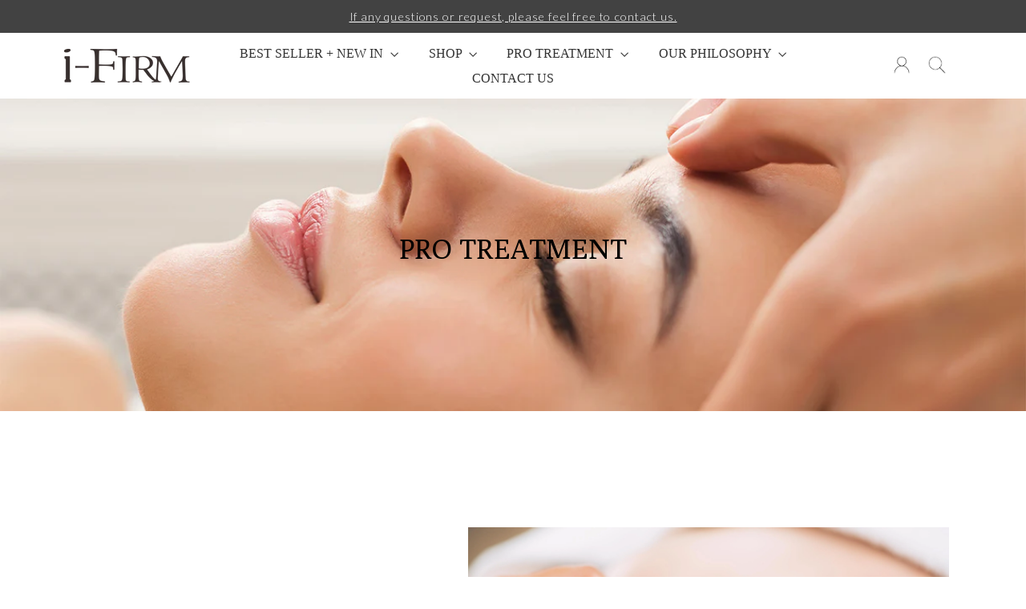

--- FILE ---
content_type: text/html; charset=utf-8
request_url: https://i-firm.com/pages/pro-treatment
body_size: 44440
content:
<!doctype html>
<html class="no-js" lang="en">
  <head>
    <meta charset="utf-8">
    <meta http-equiv="X-UA-Compatible" content="IE=edge,chrome=1">
    <meta name="viewport" content="width=device-width,initial-scale=1">
    <meta name="theme-color" content="#caa977">
    <link rel="canonical" href="https://i-firm.com/pages/pro-treatment">
    <meta name="format-detection" content="telephone=no"><link rel="shortcut icon" href="//i-firm.com/cdn/shop/files/i-FIRM_favicon_url-icon_32x32.png?v=1630184929" type="image/png" /><title>Pro Treatment facial treatment &amp; body treatment | i-FIRM Professional
</title><meta name="description" content="i-FIRM Professional has offered a series of facial treatments that suits every skin types. Knowing what you and your skin needs is our first priority. With our MCF-Free product and P.A.T Transdermal technology, it will surely purify your skin cell and maximize the renewal power."><meta property="og:site_name" content="i-FIRM">
  <meta property="og:url" content="https://i-firm.com/pages/pro-treatment">
  <meta property="og:title" content="Pro Treatment facial treatment &amp; body treatment | i-FIRM Professional">
  <meta property="og:type" content="website">
  <meta property="og:description" content="i-FIRM Professional has offered a series of facial treatments that suits every skin types. Knowing what you and your skin needs is our first priority. With our MCF-Free product and P.A.T Transdermal technology, it will surely purify your skin cell and maximize the renewal power.">
  
  <meta name="twitter:site" content="@">
  <meta name="twitter:card" content="summary_large_image">
  <meta name="twitter:title" content="Pro Treatment facial treatment &amp; body treatment | i-FIRM Professional">
  <meta name="twitter:description" content="i-FIRM Professional has offered a series of facial treatments that suits every skin types. Knowing what you and your skin needs is our first priority. With our MCF-Free product and P.A.T Transdermal technology, it will surely purify your skin cell and maximize the renewal power.">
<style data-shopify>
  @font-face {
  font-family: "Crimson Text";
  font-weight: 400;
  font-style: normal;
  src: url("//i-firm.com/cdn/fonts/crimson_text/crimsontext_n4.a9a5f5ab47c6f5346e7cd274511a5d08c59fb906.woff2") format("woff2"),
       url("//i-firm.com/cdn/fonts/crimson_text/crimsontext_n4.e89f2f0678223181d995b90850b6894b928b2f96.woff") format("woff");
}

  @font-face {
  font-family: Lato;
  font-weight: 300;
  font-style: normal;
  src: url("//i-firm.com/cdn/fonts/lato/lato_n3.a7080ececf6191f1dd5b0cb021691ca9b855c876.woff2") format("woff2"),
       url("//i-firm.com/cdn/fonts/lato/lato_n3.61e34b2ff7341f66543eb08e8c47eef9e1cde558.woff") format("woff");
}


  @font-face {
  font-family: Lato;
  font-weight: 400;
  font-style: normal;
  src: url("//i-firm.com/cdn/fonts/lato/lato_n4.c3b93d431f0091c8be23185e15c9d1fee1e971c5.woff2") format("woff2"),
       url("//i-firm.com/cdn/fonts/lato/lato_n4.d5c00c781efb195594fd2fd4ad04f7882949e327.woff") format("woff");
}

  @font-face {
  font-family: Lato;
  font-weight: 300;
  font-style: italic;
  src: url("//i-firm.com/cdn/fonts/lato/lato_i3.d6f478a3beb94baebd09d08550010692d0969f6e.woff2") format("woff2"),
       url("//i-firm.com/cdn/fonts/lato/lato_i3.881ba892942c15b0c0c25c0b311d6481b5311015.woff") format("woff");
}

  @font-face {
  font-family: Lato;
  font-weight: 400;
  font-style: italic;
  src: url("//i-firm.com/cdn/fonts/lato/lato_i4.09c847adc47c2fefc3368f2e241a3712168bc4b6.woff2") format("woff2"),
       url("//i-firm.com/cdn/fonts/lato/lato_i4.3c7d9eb6c1b0a2bf62d892c3ee4582b016d0f30c.woff") format("woff");
}

</style>
<!-- Designed by Wonify Theme @2020-->

    <link href="//i-firm.com/cdn/shop/t/9/assets/wonify.scss.css?v=164290295420536714381759332517" rel="stylesheet" type="text/css" media="all" />
    <link href="//i-firm.com/cdn/shop/t/9/assets/owl.carousel.min.css?v=70516089817612781961634831822" rel="stylesheet" type="text/css" media="all" />
    <link href="//i-firm.com/cdn/shop/t/9/assets/owl.theme.default.min.css?v=96203393111014399201634831823" rel="stylesheet" type="text/css" media="all" />
    <script src="https://ajax.googleapis.com/ajax/libs/jquery/3.4.1/jquery.min.js"></script><script defer="defer">
  var licencekey = "cd9e3a8f4571c97fafad35012a1ad06f";
var c1 = "i-firm.myshopify.com"; 

var d1 ="18219";
  
</script>
     <script src="//i-firm.com/cdn/shop/t/9/assets/app.js?v=21404914923360986021634831858"></script><style data-shopify>.collection-item__title {
    font-size: 12.0px;
    }

    @media screen and (min-width: 769px) {
    .collection-item__title {
    font-size: 15px;
    }
    }
    
    
    
    #MainContent{
margin-top: -50px;
}
    
    
</style><script>
      document.documentElement.className = document.documentElement.className.replace('no-js', 'js');

      window.theme = window.theme || {};
      theme.strings = {
        addToCart: "Add to cart",
        soldOut: "Sold Out",
        unavailable: "Unavailable",
        stockLabel: "[count] in stock",
        savePrice: "Save [saved_amount]",
        cartSavings: "You're saving [savings]",
        cartEmpty: "Your cart is currently empty.",
        cartTermsConfirmation: "You must agree with the terms and conditions of sales to check out"
      };
      theme.settings = {
        dynamicVariantsEnable: true,
        dynamicVariantType: "dropdown",
        cartType: "drawer",
        moneyFormat: "${{amount}}",
        saveType: "dollar",
        recentlyViewedEnabled: false,
        quickView: true,
        themeVersion: "1.0.0"
      };
    </script>

    <script>window.performance && window.performance.mark && window.performance.mark('shopify.content_for_header.start');</script><meta id="shopify-digital-wallet" name="shopify-digital-wallet" content="/54993977512/digital_wallets/dialog">
<script async="async" src="/checkouts/internal/preloads.js?locale=en-US"></script>
<script id="shopify-features" type="application/json">{"accessToken":"325973a8e4b6698491f3a4ac14282fcf","betas":["rich-media-storefront-analytics"],"domain":"i-firm.com","predictiveSearch":true,"shopId":54993977512,"locale":"en"}</script>
<script>var Shopify = Shopify || {};
Shopify.shop = "i-firm.myshopify.com";
Shopify.locale = "en";
Shopify.currency = {"active":"USD","rate":"1.0"};
Shopify.country = "US";
Shopify.theme = {"name":"SS Theme 1021_2021","id":127939903656,"schema_name":"TJ","schema_version":"1.3.0","theme_store_id":null,"role":"main"};
Shopify.theme.handle = "null";
Shopify.theme.style = {"id":null,"handle":null};
Shopify.cdnHost = "i-firm.com/cdn";
Shopify.routes = Shopify.routes || {};
Shopify.routes.root = "/";</script>
<script type="module">!function(o){(o.Shopify=o.Shopify||{}).modules=!0}(window);</script>
<script>!function(o){function n(){var o=[];function n(){o.push(Array.prototype.slice.apply(arguments))}return n.q=o,n}var t=o.Shopify=o.Shopify||{};t.loadFeatures=n(),t.autoloadFeatures=n()}(window);</script>
<script id="shop-js-analytics" type="application/json">{"pageType":"page"}</script>
<script defer="defer" async type="module" src="//i-firm.com/cdn/shopifycloud/shop-js/modules/v2/client.init-shop-cart-sync_BT-GjEfc.en.esm.js"></script>
<script defer="defer" async type="module" src="//i-firm.com/cdn/shopifycloud/shop-js/modules/v2/chunk.common_D58fp_Oc.esm.js"></script>
<script defer="defer" async type="module" src="//i-firm.com/cdn/shopifycloud/shop-js/modules/v2/chunk.modal_xMitdFEc.esm.js"></script>
<script type="module">
  await import("//i-firm.com/cdn/shopifycloud/shop-js/modules/v2/client.init-shop-cart-sync_BT-GjEfc.en.esm.js");
await import("//i-firm.com/cdn/shopifycloud/shop-js/modules/v2/chunk.common_D58fp_Oc.esm.js");
await import("//i-firm.com/cdn/shopifycloud/shop-js/modules/v2/chunk.modal_xMitdFEc.esm.js");

  window.Shopify.SignInWithShop?.initShopCartSync?.({"fedCMEnabled":true,"windoidEnabled":true});

</script>
<script>(function() {
  var isLoaded = false;
  function asyncLoad() {
    if (isLoaded) return;
    isLoaded = true;
    var urls = ["https:\/\/cdn.recovermycart.com\/scripts\/keepcart\/CartJS.min.js?shop=i-firm.myshopify.com\u0026shop=i-firm.myshopify.com","https:\/\/trust.conversionbear.com\/script?app=trust_badge\u0026shop=i-firm.myshopify.com","https:\/\/tabs.stationmade.com\/registered-scripts\/tabs-by-station.js?shop=i-firm.myshopify.com","\/\/shopify.privy.com\/widget.js?shop=i-firm.myshopify.com","https:\/\/potabox.com\/cartbutton\/app.js?shop=i-firm.myshopify.com","https:\/\/cdn.shopify.com\/s\/files\/1\/0184\/4255\/1360\/files\/scrollup.min.js?v=1626881681\u0026shop=i-firm.myshopify.com","https:\/\/sdks.automizely.com\/conversions\/v1\/conversions.js?app_connection_id=736b7c6219e24acea7d0ffda4f25802b\u0026mapped_org_id=b5f93c703aebab47db799e920eb7431a_v1\u0026shop=i-firm.myshopify.com","https:\/\/widgets.automizely.com\/pages\/v1\/pages.js?store_connection_id=ada25db88ef64dc589b42f32db555ea9\u0026mapped_org_id=b5f93c703aebab47db799e920eb7431a_v1\u0026shop=i-firm.myshopify.com"];
    for (var i = 0; i < urls.length; i++) {
      var s = document.createElement('script');
      s.type = 'text/javascript';
      s.async = true;
      s.src = urls[i];
      var x = document.getElementsByTagName('script')[0];
      x.parentNode.insertBefore(s, x);
    }
  };
  if(window.attachEvent) {
    window.attachEvent('onload', asyncLoad);
  } else {
    window.addEventListener('load', asyncLoad, false);
  }
})();</script>
<script id="__st">var __st={"a":54993977512,"offset":-28800,"reqid":"a69633c9-2b55-4cd5-aa7c-892f6d75cae0-1769032049","pageurl":"i-firm.com\/pages\/pro-treatment","s":"pages-86521741480","u":"a14acf2f8004","p":"page","rtyp":"page","rid":86521741480};</script>
<script>window.ShopifyPaypalV4VisibilityTracking = true;</script>
<script id="captcha-bootstrap">!function(){'use strict';const t='contact',e='account',n='new_comment',o=[[t,t],['blogs',n],['comments',n],[t,'customer']],c=[[e,'customer_login'],[e,'guest_login'],[e,'recover_customer_password'],[e,'create_customer']],r=t=>t.map((([t,e])=>`form[action*='/${t}']:not([data-nocaptcha='true']) input[name='form_type'][value='${e}']`)).join(','),a=t=>()=>t?[...document.querySelectorAll(t)].map((t=>t.form)):[];function s(){const t=[...o],e=r(t);return a(e)}const i='password',u='form_key',d=['recaptcha-v3-token','g-recaptcha-response','h-captcha-response',i],f=()=>{try{return window.sessionStorage}catch{return}},m='__shopify_v',_=t=>t.elements[u];function p(t,e,n=!1){try{const o=window.sessionStorage,c=JSON.parse(o.getItem(e)),{data:r}=function(t){const{data:e,action:n}=t;return t[m]||n?{data:e,action:n}:{data:t,action:n}}(c);for(const[e,n]of Object.entries(r))t.elements[e]&&(t.elements[e].value=n);n&&o.removeItem(e)}catch(o){console.error('form repopulation failed',{error:o})}}const l='form_type',E='cptcha';function T(t){t.dataset[E]=!0}const w=window,h=w.document,L='Shopify',v='ce_forms',y='captcha';let A=!1;((t,e)=>{const n=(g='f06e6c50-85a8-45c8-87d0-21a2b65856fe',I='https://cdn.shopify.com/shopifycloud/storefront-forms-hcaptcha/ce_storefront_forms_captcha_hcaptcha.v1.5.2.iife.js',D={infoText:'Protected by hCaptcha',privacyText:'Privacy',termsText:'Terms'},(t,e,n)=>{const o=w[L][v],c=o.bindForm;if(c)return c(t,g,e,D).then(n);var r;o.q.push([[t,g,e,D],n]),r=I,A||(h.body.append(Object.assign(h.createElement('script'),{id:'captcha-provider',async:!0,src:r})),A=!0)});var g,I,D;w[L]=w[L]||{},w[L][v]=w[L][v]||{},w[L][v].q=[],w[L][y]=w[L][y]||{},w[L][y].protect=function(t,e){n(t,void 0,e),T(t)},Object.freeze(w[L][y]),function(t,e,n,w,h,L){const[v,y,A,g]=function(t,e,n){const i=e?o:[],u=t?c:[],d=[...i,...u],f=r(d),m=r(i),_=r(d.filter((([t,e])=>n.includes(e))));return[a(f),a(m),a(_),s()]}(w,h,L),I=t=>{const e=t.target;return e instanceof HTMLFormElement?e:e&&e.form},D=t=>v().includes(t);t.addEventListener('submit',(t=>{const e=I(t);if(!e)return;const n=D(e)&&!e.dataset.hcaptchaBound&&!e.dataset.recaptchaBound,o=_(e),c=g().includes(e)&&(!o||!o.value);(n||c)&&t.preventDefault(),c&&!n&&(function(t){try{if(!f())return;!function(t){const e=f();if(!e)return;const n=_(t);if(!n)return;const o=n.value;o&&e.removeItem(o)}(t);const e=Array.from(Array(32),(()=>Math.random().toString(36)[2])).join('');!function(t,e){_(t)||t.append(Object.assign(document.createElement('input'),{type:'hidden',name:u})),t.elements[u].value=e}(t,e),function(t,e){const n=f();if(!n)return;const o=[...t.querySelectorAll(`input[type='${i}']`)].map((({name:t})=>t)),c=[...d,...o],r={};for(const[a,s]of new FormData(t).entries())c.includes(a)||(r[a]=s);n.setItem(e,JSON.stringify({[m]:1,action:t.action,data:r}))}(t,e)}catch(e){console.error('failed to persist form',e)}}(e),e.submit())}));const S=(t,e)=>{t&&!t.dataset[E]&&(n(t,e.some((e=>e===t))),T(t))};for(const o of['focusin','change'])t.addEventListener(o,(t=>{const e=I(t);D(e)&&S(e,y())}));const B=e.get('form_key'),M=e.get(l),P=B&&M;t.addEventListener('DOMContentLoaded',(()=>{const t=y();if(P)for(const e of t)e.elements[l].value===M&&p(e,B);[...new Set([...A(),...v().filter((t=>'true'===t.dataset.shopifyCaptcha))])].forEach((e=>S(e,t)))}))}(h,new URLSearchParams(w.location.search),n,t,e,['guest_login'])})(!0,!0)}();</script>
<script integrity="sha256-4kQ18oKyAcykRKYeNunJcIwy7WH5gtpwJnB7kiuLZ1E=" data-source-attribution="shopify.loadfeatures" defer="defer" src="//i-firm.com/cdn/shopifycloud/storefront/assets/storefront/load_feature-a0a9edcb.js" crossorigin="anonymous"></script>
<script data-source-attribution="shopify.dynamic_checkout.dynamic.init">var Shopify=Shopify||{};Shopify.PaymentButton=Shopify.PaymentButton||{isStorefrontPortableWallets:!0,init:function(){window.Shopify.PaymentButton.init=function(){};var t=document.createElement("script");t.src="https://i-firm.com/cdn/shopifycloud/portable-wallets/latest/portable-wallets.en.js",t.type="module",document.head.appendChild(t)}};
</script>
<script data-source-attribution="shopify.dynamic_checkout.buyer_consent">
  function portableWalletsHideBuyerConsent(e){var t=document.getElementById("shopify-buyer-consent"),n=document.getElementById("shopify-subscription-policy-button");t&&n&&(t.classList.add("hidden"),t.setAttribute("aria-hidden","true"),n.removeEventListener("click",e))}function portableWalletsShowBuyerConsent(e){var t=document.getElementById("shopify-buyer-consent"),n=document.getElementById("shopify-subscription-policy-button");t&&n&&(t.classList.remove("hidden"),t.removeAttribute("aria-hidden"),n.addEventListener("click",e))}window.Shopify?.PaymentButton&&(window.Shopify.PaymentButton.hideBuyerConsent=portableWalletsHideBuyerConsent,window.Shopify.PaymentButton.showBuyerConsent=portableWalletsShowBuyerConsent);
</script>
<script data-source-attribution="shopify.dynamic_checkout.cart.bootstrap">document.addEventListener("DOMContentLoaded",(function(){function t(){return document.querySelector("shopify-accelerated-checkout-cart, shopify-accelerated-checkout")}if(t())Shopify.PaymentButton.init();else{new MutationObserver((function(e,n){t()&&(Shopify.PaymentButton.init(),n.disconnect())})).observe(document.body,{childList:!0,subtree:!0})}}));
</script>

<script>window.performance && window.performance.mark && window.performance.mark('shopify.content_for_header.end');</script>
<script type="text/javascript">window.moneyFormat = "${{amount}}";
  window.shopCurrency = "USD";
  window.assetsUrl = '//i-firm.com/cdn/shop/t/9/assets/';
</script>
<script>
  window.globoRelatedProductsConfig = {
    apiUrl: "https://related-products.globosoftware.net/api",
    alternateApiUrl: "https://related-products.globosoftware.net",
    shop: "i-firm.myshopify.com",
    shopNumber: 31884,
    domain: "i-firm.com",
    customer:null,
    urls: {
      search: "\/search",
      collection: "\/collections",
    },
    page: 'page',
    translation: {"add_to_cart":"Add to cart","added_to_cart":"Added to cart","add_selected_to_cart":"Add selected to cart","added_selected_to_cart":"Added selected to cart","sale":"Sale","total_price":"Total price:","this_item":"This item:","sold_out":"Sold out","add_to_cart_short":"ADD","added_to_cart_short":"ADDED"},
    settings: {"hidewatermark":false,"redirect":false,"new_tab":true,"image_ratio":"500:500","hidden_tags":null,"exclude_tags":null,"carousel_autoplay":false,"carousel_items":5,"discount":{"enable":false,"condition":"any","type":"percentage","value":10},"sold_out":false,"carousel_loop":false,"carousel_rtl":false,"visible_tags":null,"carousel_disable_in_mobile":false},
    manualRecommendations: {},
    boughtTogetherIds: {},
    trendingProducts: [],
    productBoughtTogether: {"type":"product_bought_together","enable":false,"title":{"text":"Frequently Bought Together","color":"#212121","fontSize":"25","align":"left"},"subtitle":{"text":null,"color":"#212121","fontSize":"18"},"limit":10,"maxWidth":1170,"conditions":[{"id":"bought_together","status":0},{"id":"manual","status":0},{"id":"vendor","type":"same","status":0},{"id":"type","type":"same","status":0},{"id":"collection","type":"same","status":0},{"id":"tags","type":"same","status":0},{"id":"global","status":0}],"template":{"id":"2","elements":["price","addToCartBtn","variantSelector","saleLabel"],"productTitle":{"fontSize":"15","color":"#212121"},"productPrice":{"fontSize":"14","color":"#212121"},"productOldPrice":{"fontSize":16,"color":"#919191"},"button":{"fontSize":"14","color":"#ffffff","backgroundColor":"#212121"},"saleLabel":{"color":"#fff","backgroundColor":"#c00000"},"this_item":true,"selected":true},"random":false,"discount":true},
    productRelated: {"type":"product_related","enable":true,"title":{"text":"GOES WELL WITH","color":"#212121","fontSize":"25","align":"center"},"subtitle":{"text":null,"color":"#212121","fontSize":"18"},"limit":3,"maxWidth":1200,"conditions":[{"id":"manual","status":1},{"id":"bought_together","status":0},{"id":"vendor","type":"same","status":0},{"id":"type","type":"same","status":0},{"id":"collection","type":"same","status":0},{"id":"tags","type":"same","status":0},{"id":"global","status":0}],"template":{"id":"1","elements":["price"],"productTitle":{"fontSize":"17","color":"#212121"},"productPrice":{"fontSize":"14","color":"#212121"},"productOldPrice":{"fontSize":16,"color":"#919191"},"button":{"fontSize":"14","color":"#ffffff","backgroundColor":"#212121"},"saleLabel":{"color":"#fff","backgroundColor":"#c00000"},"this_item":false,"selected":false},"random":false,"discount":false},
    cart: {"type":"cart","enable":false,"title":{"text":"What else do you need?","color":"#212121","fontSize":"20","align":"left"},"subtitle":{"text":"","color":"#212121","fontSize":"18"},"limit":10,"maxWidth":1170,"conditions":[{"id":"manual","status":1},{"id":"bought_together","status":1},{"id":"tags","type":"same","status":1},{"id":"global","status":1}],"template":{"id":"3","elements":["price","addToCartBtn","variantSelector","saleLabel"],"productTitle":{"fontSize":"14","color":"#212121"},"productPrice":{"fontSize":"14","color":"#212121"},"productOldPrice":{"fontSize":16,"color":"#919191"},"button":{"fontSize":"15","color":"#ffffff","backgroundColor":"#212121"},"saleLabel":{"color":"#fff","backgroundColor":"#c00000"},"this_item":true,"selected":true},"random":false,"discount":false},
    basis_collection_handle: 'all',
    widgets: [{"id":4413,"title":{"trans":[],"text":"RECENTLY VIEWED","color":"#000000","fontSize":"25","align":"center"},"subtitle":{"trans":[],"text":null,"color":"#000000","fontSize":"18"},"when":null,"conditions":{"type":["recently"],"condition":null},"template":{"id":"1","elements":["price"],"productTitle":{"fontSize":"17","color":"#111111"},"productPrice":{"fontSize":"14","color":"#000000"},"productOldPrice":{"fontSize":"14","color":"#989898"},"button":{"fontSize":"14","color":"#ffffff","backgroundColor":"#6371c7"},"saleLabel":{"color":"#ffffff","backgroundColor":"#c00000"},"selected":true,"this_item":true},"positions":["product_bottom"],"maxWidth":1170,"limit":4,"random":1,"discount":0,"sort":0,"enable":1,"type":"widget"},{"id":4340,"title":{"trans":[],"text":"YOU MAY ALSO LIKE","color":"#000000","fontSize":"25","align":"center"},"subtitle":{"trans":[],"text":null,"color":"#000000","fontSize":"18"},"when":null,"conditions":{"type":["newest"],"condition":null},"template":{"id":"1","elements":["price"],"productTitle":{"fontSize":"17","color":"#111111"},"productPrice":{"fontSize":"14","color":"#000000"},"productOldPrice":{"fontSize":"14","color":"#989898"},"button":{"fontSize":"14","color":"#ffffff","backgroundColor":"#6371c7"},"saleLabel":{"color":"#ffffff","backgroundColor":"#c00000"},"selected":true,"this_item":true},"positions":["product_bottom"],"maxWidth":1170,"limit":4,"random":1,"discount":0,"sort":0,"enable":1,"type":"widget"}],
    offers: [],
    view_name: 'globo.alsobought',
    cart_properties_name: '_bundle',
    upsell_properties_name: '_upsell_bundle',
    discounted_ids: [],
    discount_min_amount: 0,
    offerdiscounted_ids: [],
    offerdiscount_min_amount: 0,data: {},upselldatas:{},
    cartitems:[],
    no_image_url: "https://cdn.shopify.com/s/images/admin/no-image-large.gif"
  };
</script>
<script>
</script>
<script defer src="//i-firm.com/cdn/shop/t/9/assets/globo.alsobought.js?v=117813095593965297261636703383" type="text/javascript"></script>
<link rel="preload stylesheet" href="//i-firm.com/cdn/shop/t/9/assets/globo.alsobought.css?v=128460106440829701631636145328" as="style">


    <script src="//i-firm.com/cdn/shop/t/9/assets/plugin-scripts.js" defer="defer"></script><script src="https://code.jquery.com/jquery-3.4.1.min.js"   ></script>
    <script src="//i-firm.com/cdn/shop/t/9/assets/wonify.js?v=5354569964962415721634831858" defer="defer"></script>
    <script src="//i-firm.com/cdn/shop/t/9/assets/owl.carousel.min.js?v=97891440811553454251634831822" defer="defer"></script>
    <script src="//i-firm.com/cdn/shop/t/9/assets/globo.alsobought.arrange.js?v=184437127221357014091636331476" defer="defer"></script><script>
        window.zoorixCartData = {
          currency: "USD",
          currency_symbol: "$",
          
          original_total_price: 0,
          total_discount: 0,
          item_count: 0,
          items: [
              
          ]
       	  
        };
        window.Zoorix = window.Zoorix || {};
        window.Zoorix.moneyFormat = "${{amount}}";
        window.Zoorix.moneyFormatWithCurrency = "${{amount}} USD";
</script>
  <!-- "snippets/judgeme_core.liquid" was not rendered, the associated app was uninstalled -->
    <link href="//i-firm.com/cdn/shop/t/9/assets/r-theme.css?v=175002843527889782241636340010" rel="stylesheet" type="text/css" media="all" />
<link href="//i-firm.com/cdn/shop/t/9/assets/ndnapps-easyfaqs.css?v=102043072685016506571634831821" rel="stylesheet" type="text/css" media="all" />
<link href="//i-firm.com/cdn/shop/t/9/assets/smk-sections.css?v=91732997566804172701634831831" rel="stylesheet" type="text/css" media="all" />
 

<script>window.__pagefly_analytics_settings__={"acceptTracking":true};</script>
    
    <script src="https://code.jquery.com/jquery-3.6.0.min.js" integrity="sha256-/xUj+3OJU5yExlq6GSYGSHk7tPXikynS7ogEvDej/m4=" crossorigin="anonymous"></script>
    <script src="https://code.jquery.com/jquery-migrate-3.3.2.min.js" integrity="sha256-Ap4KLoCf1rXb52q+i3p0k2vjBsmownyBTE1EqlRiMwA=" crossorigin="anonymous"></script>
    <script src="https://code.jquery.com/ui/1.12.1/jquery-ui.min.js" integrity="sha256-VazP97ZCwtekAsvgPBSUwPFKdrwD3unUfSGVYrahUqU=" crossorigin="anonymous"></script>
    <link rel="stylesheet" href="https://cdnjs.cloudflare.com/ajax/libs/slick-carousel/1.8.1/slick-theme.min.css" integrity="sha512-17EgCFERpgZKcm0j0fEq1YCJuyAWdz9KUtv1EjVuaOz8pDnh/0nZxmU6BBXwaaxqoi9PQXnRWqlcDB027hgv9A==" crossorigin="anonymous" referrerpolicy="no-referrer" />
  <link rel="stylesheet" href="https://cdnjs.cloudflare.com/ajax/libs/slick-carousel/1.8.1/slick.min.css" integrity="sha512-yHknP1/AwR+yx26cB1y0cjvQUMvEa2PFzt1c9LlS4pRQ5NOTZFWbhBig+X9G9eYW/8m0/4OXNx8pxJ6z57x0dw==" crossorigin="anonymous" referrerpolicy="no-referrer" />
 
  <!-- PageFly meta image -->


<!-- PageFly Header Render begins -->
  
  <script>
    window.addEventListener('load', () => {
      // fallback for gtag when not initialized
      if(typeof window.gtag !== 'function') {
        window.gtag = (str1, str2, obj) => {
        }
      }
    }) 
  </script>
  <!-- PageFly begins loading Google fonts --><link rel="preconnect" href="https://fonts.googleapis.com"><link rel="preconnect" href="https://fonts.gstatic.com" crossorigin><link rel="preload" as="style" fetchpriority="low" href="https://fonts.googleapis.com/css2?family=Poly:wght@400&family=Lato:wght@300;400&family=Rubik:wght@400&family=Playfair+Display:wght@400&family=Lato:wght@400&family=Source+Sans+Pro:wght@400&display=block"><link rel="stylesheet" href="https://fonts.googleapis.com/css2?family=Poly:wght@400&family=Lato:wght@300;400&family=Rubik:wght@400&family=Playfair+Display:wght@400&family=Lato:wght@400&family=Source+Sans+Pro:wght@400&display=block" media="(min-width: 640px)"><link rel="stylesheet" href="https://fonts.googleapis.com/css2?family=Poly:wght@400&family=Lato:wght@300;400&family=Rubik:wght@400&family=Playfair+Display:wght@400&family=Lato:wght@400&family=Source+Sans+Pro:wght@400&display=block" media="print" onload="this.onload=null;this.media='all'"><!-- PageFly ends loading Google fonts -->

<style>.__pf .pf-c-ct,.__pf .pf-c-lt,.__pf .pf-c-rt{align-content:flex-start}.__pf .oh,.pf-sr-only{overflow:hidden}.__pf img,.__pf video{max-width:100%;border:0;vertical-align:middle}.__pf [tabIndex],.__pf button,.__pf input,.__pf select,.__pf textarea{touch-action:manipulation}.__pf:not([data-pf-editor-version=gen-2]) :focus-visible{outline:0!important;box-shadow:none!important}.__pf:not([data-pf-editor-version=gen-2]) :not(input):not(select):not(textarea):not([data-active=true]):focus-visible{border:none!important}.__pf *,.__pf :after,.__pf :before{box-sizing:border-box}.__pf [disabled],.__pf [readonly]{cursor:default}.__pf [data-href],.__pf button:not([data-pf-id]):hover{cursor:pointer}.__pf [disabled]:not([disabled=false]),.pf-dialog svg{pointer-events:none}.__pf [hidden]{display:none!important}.__pf [data-link=inherit]{color:inherit;text-decoration:none}.__pf [data-pf-placeholder]{outline:0;height:auto;display:none;pointer-events:none!important}.__pf .pf-ifr,.__pf [style*="--ratio"] img{height:100%;left:0;top:0;width:100%;position:absolute}.__pf .pf-r,.__pf .pf-r-eh>.pf-c{display:flex}.__pf [style*="--cw"]{padding:0 15px;width:100%;margin:auto;max-width:var(--cw)}.__pf .pf-ifr{border:0}.__pf .pf-bg-lazy{background-image:none!important}.__pf .pf-r{flex-wrap:wrap}.__pf .pf-r-dg{display:grid}.__pf [style*="--c-xs"]{max-width:calc(100%/12*var(--c-xs));flex-basis:calc(100%/12*var(--c-xs))}.__pf [style*="--s-xs"]{margin:0 calc(-1 * var(--s-xs))}.__pf [style*="--s-xs"]>.pf-c{padding:var(--s-xs)}.__pf .pf-r-ew>.pf-c{flex-grow:1;flex-basis:0}.__pf [style*="--ew-xs"]>.pf-c{flex-basis:calc(100% / var(--ew-xs));max-width:calc(100% / var(--ew-xs))}.__pf [style*="--ratio"]{position:relative;padding-bottom:var(--ratio)}.main-content{padding:0}.footer-section,.site-footer,.site-footer-wrapper,main .accent-background+.shopify-section{margin:0}@media (max-width:767.4999px){.__pf .pf-hide{display:none!important}}@media (max-width:1024.4999px) and (min-width:767.5px){.__pf .pf-sm-hide{display:none!important}}@media (max-width:1199.4999px) and (min-width:1024.5px){.__pf .pf-md-hide{display:none!important}}@media (min-width:767.5px){.__pf [style*="--s-sm"]{margin:0 calc(-1 * var(--s-sm))}.__pf [style*="--c-sm"]{max-width:calc(100%/12*var(--c-sm));flex-basis:calc(100%/12*var(--c-sm))}.__pf [style*="--s-sm"]>.pf-c{padding:var(--s-sm)}.__pf [style*="--ew-sm"]>.pf-c{flex-basis:calc(100% / var(--ew-sm));max-width:calc(100% / var(--ew-sm))}}@media (min-width:1024.5px){.__pf [style*="--s-md"]{margin:0 calc(-1 * var(--s-md))}.__pf [style*="--c-md"]{max-width:calc(100%/12*var(--c-md));flex-basis:calc(100%/12*var(--c-md))}.__pf [style*="--s-md"]>.pf-c{padding:var(--s-md)}.__pf [style*="--ew-md"]>.pf-c{flex-basis:calc(100% / var(--ew-md));max-width:calc(100% / var(--ew-md))}}@media (min-width:1199.5px){.__pf [style*="--s-lg"]{margin:0 calc(-1 * var(--s-lg))}.__pf [style*="--c-lg"]{max-width:calc(100%/12*var(--c-lg));flex-basis:calc(100%/12*var(--c-lg))}.__pf [style*="--s-lg"]>.pf-c{padding:var(--s-lg)}.__pf [style*="--ew-lg"]>.pf-c{flex-basis:calc(100% / var(--ew-lg));max-width:calc(100% / var(--ew-lg))}.__pf .pf-lg-hide{display:none!important}}.__pf .pf-r-eh>.pf-c>div{width:100%}.__pf .pf-c-lt{justify-content:flex-start;align-items:flex-start}.__pf .pf-c-ct{justify-content:center;align-items:flex-start}.__pf .pf-c-rt{justify-content:flex-end;align-items:flex-start}.__pf .pf-c-lm{justify-content:flex-start;align-items:center;align-content:center}.__pf .pf-c-cm{justify-content:center;align-items:center;align-content:center}.__pf .pf-c-rm{justify-content:flex-end;align-items:center;align-content:center}.__pf .pf-c-cb,.__pf .pf-c-lb,.__pf .pf-c-rb{align-content:flex-end}.__pf .pf-c-lb{justify-content:flex-start;align-items:flex-end}.__pf .pf-c-cb{justify-content:center;align-items:flex-end}.__pf .pf-c-rb{justify-content:flex-end;align-items:flex-end}.pf-no-border:not(:focus-visible){border:none;outline:0}.pf-sr-only{position:absolute;width:1px;height:1px;padding:0;clip:rect(0,0,0,0);white-space:nowrap;clip-path:inset(50%);border:0}.pf-close-dialog-btn,.pf-dialog{background:0 0;border:none;padding:0}.pf-visibility-hidden{visibility:hidden}.pf-dialog{top:50%;left:50%;transform:translate(-50%,-50%);max-height:min(calc(9/16*100vw),calc(100% - 6px - 2em));-webkit-overflow-scrolling:touch;overflow:hidden;margin:0}.pf-dialog::backdrop{background:rgba(0,0,0,.9);opacity:1}.pf-close-dialog-btn{position:absolute;top:0;right:0;height:16px;margin-bottom:8px;cursor:pointer}.pf-close-dialog-btn:not(:focus-visible){box-shadow:none}.pf-dialog-content{display:block;margin:24px auto auto;width:100%;height:calc(100% - 24px)}.pf-dialog-content>*{width:100%;height:100%;border:0}</style>
<style>@media all{.__pf .pf-gs-button-1,.__pf .pf-gs-button-2,.__pf .pf-gs-button-3{padding:12px 20px;font-size:16px;line-height:16px;letter-spacing:0;margin:0}.__pf{--pf-primary-color:rgb(250, 84, 28);--pf-secondary-color:rgb(121, 103, 192);--pf-foreground-color:rgb(28, 29, 31);--pf-background-color:rgb(244, 245, 250);--pf-primary-font:"Playfair Display";--pf-secondary-font:"Lato";--pf-tertiary-font:"Source Sans Pro"}.__pf .pf-gs-button-1{background-color:#919da9;color:#fff}.__pf .pf-gs-button-2{color:#919da9;border:1px solid #919da9}.__pf .pf-gs-button-3{background-color:#919da9;color:#fff;border-radius:40px}.__pf .pf-gs-button-4{color:#919da9;border-radius:40px;border:1px solid #919da9;padding:12px 20px;margin:0;font-size:16px;line-height:16px;letter-spacing:0}.__pf .pf-gs-button-5,.__pf .pf-gs-button-6{color:#919da9;border-style:solid;border-color:#919da9;padding:12px 20px;font-size:16px;line-height:16px;letter-spacing:0}.__pf .pf-gs-button-5{border-width:0 0 3px;margin:0}.__pf .pf-gs-button-6{border-width:0 3px 3px 0;margin:0}.__pf .pf-gs-icon-1,.__pf .pf-gs-icon-2{background-color:#919da9;color:#fff;padding:8px;margin:0;border-style:none}.__pf .pf-gs-icon-1{border-radius:0}.__pf .pf-gs-icon-2{border-radius:50%}.__pf .pf-gs-icon-3,.__pf .pf-gs-icon-4{background-color:#fff;color:#919da9;padding:8px;margin:0;border:1px solid #919da9}.__pf .pf-gs-icon-4{border-radius:50%}.__pf .pf-gs-icon-5,.__pf .pf-gs-icon-6{background-color:#f5f5f5;color:#919da9;padding:8px;margin:0;border:1px solid #919da9}.__pf .pf-gs-icon-6{border-radius:50%}.__pf .pf-gs-image-1{width:100%}.__pf .pf-gs-image-2{border:3px solid #919da9;width:100%}.__pf .pf-gs-image-3{border:3px solid #919da9;padding:10px;width:100%}.__pf .pf-gs-image-4,.__pf .pf-gs-image-5{border-radius:50%;width:100%}.__pf .pf-gs-image-5{border:3px solid #919da9}.__pf .pf-gs-image-6{border-radius:50%;border:3px solid #919da9;padding:10px;width:100%}.__pf .pf-gs-heading-1,.__pf .pf-gs-heading-2,.__pf .pf-gs-heading-3,.__pf .pf-gs-heading-4,.__pf .pf-gs-heading-5{color:#000;padding:0;margin:18px 0}.__pf .pf-gs-heading-1{font-size:32px}.__pf .pf-gs-heading-2{font-size:24px}.__pf .pf-gs-heading-3{font-size:20px}.__pf .pf-gs-heading-4{font-size:18px}.__pf .pf-gs-heading-5{font-size:16px}.__pf .pf-gs-heading-6{margin:18px 0;font-size:14px;color:#000;padding:0}.__pf .pf-gs-paragraph-1,.__pf .pf-gs-paragraph-2,.__pf .pf-gs-paragraph-3,.__pf .pf-gs-paragraph-4{color:#000;padding:0;margin:16px 0;font-size:16px}.__pf .pf-gs-paragraph-1{text-align:left}.__pf .pf-gs-paragraph-2{text-align:right}.__pf .pf-gs-paragraph-3{text-align:center}.__pf .pf-gs-divider-1{color:#919da9;padding:16px 0;margin:0}.__pf .pf-gs-divider-2{color:#444749;padding:16px 0;margin:0}.__pf .pf-gs-divider-3{color:#b9bfca;padding:16px 0;margin:0}}</style>
<style>.pf-color-scheme-1,.pf-color-scheme-2{--pf-scheme-shadow-color:rgb(0, 0, 0, 0.25)}.pf-color-scheme-1{--pf-scheme-bg-color: ;--pf-scheme-text-color: ;--pf-scheme-btn-bg-color: ;--pf-scheme-btn-text-color: ;--pf-scheme-border-color: ;background-color:var(--pf-scheme-bg-color);background-image:var(--pf-scheme-bg-gradient-color);border-color:var(--pf-scheme-border-color);color:var(--pf-scheme-text-color)}.pf-color-scheme-2,.pf-color-scheme-3{--pf-scheme-btn-text-color:rgb(255, 255, 255);background-color:var(--pf-scheme-bg-color);background-image:var(--pf-scheme-bg-gradient-color);border-color:var(--pf-scheme-border-color);color:var(--pf-scheme-text-color)}.pf-color-scheme-2{--pf-scheme-bg-color:rgba(255, 255, 255, 0);--pf-scheme-text-color:rgb(0, 0, 0);--pf-scheme-btn-bg-color:rgb(145, 157, 169);--pf-scheme-border-color:rgba(0, 0, 0)}.pf-color-scheme-3,.pf-color-scheme-4{--pf-scheme-text-color:rgb(18, 18, 18);--pf-scheme-btn-bg-color:rgb(18, 18, 18);--pf-scheme-border-color:rgb(18, 18, 18)}.pf-color-scheme-3{--pf-scheme-bg-color:rgb(255, 255, 255);--pf-scheme-shadow-color:rgb(18, 18, 18)}.pf-color-scheme-4{--pf-scheme-bg-color:rgb(243, 243, 243);--pf-scheme-btn-text-color:rgb(243, 243, 243);--pf-scheme-shadow-color:rgb(18, 18, 18);background-color:var(--pf-scheme-bg-color);background-image:var(--pf-scheme-bg-gradient-color);border-color:var(--pf-scheme-border-color);color:var(--pf-scheme-text-color)}.pf-color-scheme-5,.pf-color-scheme-6,.pf-color-scheme-7{--pf-scheme-text-color:rgb(255, 255, 255);--pf-scheme-btn-bg-color:rgb(255, 255, 255);--pf-scheme-border-color:rgb(255, 255, 255);--pf-scheme-shadow-color:rgb(18, 18, 18);background-color:var(--pf-scheme-bg-color);background-image:var(--pf-scheme-bg-gradient-color);border-color:var(--pf-scheme-border-color);color:var(--pf-scheme-text-color)}.pf-color-scheme-5{--pf-scheme-bg-color:rgb(36, 40, 51);--pf-scheme-btn-text-color:rgb(0, 0, 0)}.pf-color-scheme-6{--pf-scheme-bg-color:rgb(18, 18, 18);--pf-scheme-btn-text-color:rgb(18, 18, 18)}.pf-color-scheme-7{--pf-scheme-bg-color:rgb(51, 79, 180);--pf-scheme-btn-text-color:rgb(51, 79, 180)}[data-pf-type^=Button]{background-color:var(--pf-scheme-btn-bg-color);background-image:var(--pf-scheme-btn-bg-gradient-color);color:var(--pf-scheme-btn-text-color)}@media all{.__pf .pf-button-1,.__pf .pf-button-2{color:#fff;background-color:#919da9}.__pf .pf-button-2,.__pf .pf-button-3,.__pf .pf-button-4{padding:12px 20px;margin:0;font-size:16px;line-height:16px;letter-spacing:0}.__pf .pf-button-1{padding:12px 20px}.__pf .pf-button-3{color:#919da9;border:1px solid #919da9}.__pf .pf-button-4{background-color:#919da9;color:#fff;border-radius:40px}.__pf .pf-button-5{color:#919da9;border-radius:40px;border:1px solid #919da9;padding:12px 20px;margin:0;font-size:16px;line-height:16px;letter-spacing:0}.__pf .pf-button-6,.__pf .pf-button-7{color:#919da9;border-style:solid;border-color:#919da9;padding:12px 20px;margin:0;font-size:16px;line-height:16px;letter-spacing:0}.__pf .pf-button-6{border-width:0 0 3px}.__pf .pf-button-7{border-width:0 3px 3px 0}.__pf .pf-icon-1,.__pf .pf-text-1,.__pf .pf-text-6,.__pf .pf-text-7,.pf-icon2-1,.pf-icon2-2,.pf-icon2-3,.pf-icon2-4,.pf-icon2-5,.pf-icon2-6,.pf-icon2-7{background-color:var(--pf-scheme-bg-color);color:var(--pf-scheme-text-color)}.__pf .pf-icon-2,.__pf .pf-icon-3{background-color:#919da9;color:#fff;padding:8px;margin:0;border-style:none}.__pf .pf-icon-2{border-radius:0}.__pf .pf-icon-3{border-radius:50%}.__pf .pf-icon-4,.__pf .pf-icon-5{background-color:#fff;color:#919da9;padding:8px;margin:0;border:1px solid #919da9}.__pf .pf-icon-5{border-radius:50%}.__pf .pf-icon-6,.__pf .pf-icon-7{background-color:#f5f5f5;color:#919da9;padding:8px;margin:0;border:1px solid #919da9}.__pf .pf-icon-7{border-radius:50%}.__pf .pf-image-2{width:100%}.__pf .pf-image-3{border:3px solid #919da9;width:100%}.__pf .pf-image-4{border:3px solid #919da9;padding:10px;width:100%}.__pf .pf-image-5,.__pf .pf-image-6{border-radius:50%;width:100%}.__pf .pf-image-6{border:3px solid #919da9}.__pf .pf-image-7{border-radius:50%;border:3px solid #919da9;padding:10px;width:100%}.__pf .pf-text-2,.__pf .pf-text-3,.__pf .pf-text-4,.__pf .pf-text-5{color:#000;padding:0;margin:16px 0;font-size:16px}.__pf .pf-text-2{text-align:left}.__pf .pf-text-3{text-align:right}.__pf .pf-text-4{text-align:center}.__pf .pf-divider-1{color:var(--pf-scheme-text-color)}.__pf .pf-divider-2{color:#919da9;padding:16px 0;margin:0}.__pf .pf-divider-3{color:#444749;padding:16px 0;margin:0}.__pf .pf-divider-4{color:#b9bfca;padding:16px 0;margin:0}.__pf .pf-heading-1-h1,.__pf .pf-heading-1-h2,.__pf .pf-heading-1-h3,.__pf .pf-heading-1-h4,.__pf .pf-heading-1-h5,.__pf .pf-heading-1-h6{color:var(--pf-scheme-text-color);background-color:var(--pf-scheme-bg-color)}.__pf .pf-heading-2-h1,.__pf .pf-heading-2-h2,.__pf .pf-heading-2-h3,.__pf .pf-heading-2-h4,.__pf .pf-heading-2-h5,.__pf .pf-heading-2-h6{margin:18px 0;font-size:32px;color:#000;padding:0}.__pf .pf-heading-3-h1,.__pf .pf-heading-3-h2,.__pf .pf-heading-3-h3,.__pf .pf-heading-3-h4,.__pf .pf-heading-3-h5,.__pf .pf-heading-3-h6{margin:18px 0;font-size:24px;color:#000;padding:0}.__pf .pf-heading-4-h1,.__pf .pf-heading-4-h2,.__pf .pf-heading-4-h3,.__pf .pf-heading-4-h4,.__pf .pf-heading-4-h5,.__pf .pf-heading-4-h6{margin:18px 0;font-size:20px;color:#000;padding:0}.__pf .pf-heading-5-h1,.__pf .pf-heading-5-h2,.__pf .pf-heading-5-h3,.__pf .pf-heading-5-h4,.__pf .pf-heading-5-h5,.__pf .pf-heading-5-h6{margin:18px 0;font-size:18px;color:#000;padding:0}.__pf .pf-heading-6-h1,.__pf .pf-heading-6-h2,.__pf .pf-heading-6-h3,.__pf .pf-heading-6-h4,.__pf .pf-heading-6-h5,.__pf .pf-heading-6-h6{margin:18px 0;font-size:16px;color:#000;padding:0}.__pf .pf-heading-7-h1,.__pf .pf-heading-7-h2,.__pf .pf-heading-7-h3,.__pf .pf-heading-7-h4,.__pf .pf-heading-7-h5,.__pf .pf-heading-7-h6{margin:18px 0;font-size:14px;color:#000;padding:0}.__pf .pf-field-1,.__pf .pf-field-2,.__pf .pf-field-3,.__pf .pf-field-4,.__pf .pf-field-5,.__pf .pf-field-6{background-color:#fdfdfd;border:.66px solid #8a8a8a;border-radius:8px;padding:6px 12px}}</style>
<style id="pf-shopify-font">div.__pf {--pf-shopify-font-family-type-header-font-family: "Crimson Text", serif;
        --pf-shopify-font-style-type-header-font-family: normal;
        --pf-shopify-font-weight-type-header-font-family: 400;
--pf-shopify-font-family-type-base-font-family: Lato, sans-serif;
        --pf-shopify-font-style-type-base-font-family: normal;
        --pf-shopify-font-weight-type-base-font-family: 300;}</style>
<link rel="stylesheet" href="//i-firm.com/cdn/shop/t/9/assets/pagefly-animation.css?v=35569424405882025761724912825" media="print" onload="this.media='all'">



<style>.ijOCzV{--pf-sample-color:#5d6b82;--pf-border-color:#d1d5db}.irnFvp{transition:opacity .3s linear 2s;position:relative}.irnFvp.glider-loading>*{opacity:.5!important}.irnFvp:not([style]):before{content:'';position:absolute;border:3px solid #f3f3f3;border-top:3px solid #000;border-radius:50%;width:32px;height:32px;animation:2s linear infinite pf-spin;z-index:1;top:calc(50% - 16px);left:calc(50% - 16px)}@keyframes pf-spin{0%{transform:rotate(0)}100%{transform:rotate(360deg)}}.irnFvp .glider-hide,.irnFvp .glider-nav.disabled,.irnFvp:not([style])>*{opacity:0}.irnFvp .glider{height:100%;-webkit-overflow-scrolling:touch;-ms-overflow-style:none;overflow-y:hidden}.irnFvp .glider::-webkit-scrollbar{opacity:0;height:0}.irnFvp .glider,.irnFvp .glider-track{transform:translateZ(0);backface-visibility:hidden}.irnFvp .glider-dot,.irnFvp .glider-nav{border:0;padding:0;user-select:none;outline:0;-webkit-appearance:none;display:initial;min-width:initial}.irnFvp .glider-track{width:100%;height:100%;margin:0;padding:0;display:flex;z-index:1}.irnFvp .glider.draggable{user-select:none;cursor:grab}.irnFvp .glider.draggable .glider-slide img{user-select:none;pointer-events:auto}.irnFvp .glider.drag{cursor:grabbing}.irnFvp .glider-slide{user-select:none;justify-content:center;align-content:center;width:100%}.irnFvp .glider-nav{width:40px;height:40px;position:absolute;font-size:20px;top:calc(50% - 20px);cursor:pointer;transition:.35s;line-height:1}.irnFvp .glider-nav:after,.irnFvp .glider-nav:before{content:'';position:absolute;background:#fff}.bKQBGL,.bxYmmE,.gLxCly{position:relative}.irnFvp .glider-nav-1:after,.irnFvp .glider-nav-1:before{width:1px;height:8px}.irnFvp .glider-nav-1:before{transform:rotate(45deg);top:19px}.irnFvp .glider-nav-1:after{transform:rotate(-45deg);top:14px}.irnFvp .glider-nav-2:before{height:2px;width:12px;left:12px;top:calc(50% - 1px)}.irnFvp .glider-nav-2:after{border:4px solid transparent;border-left:4px solid #fff;background:0 0;top:calc(50% - 4px);right:8px}.irnFvp.glider-n-1 .glider-nav{border-radius:50%;background:rgba(0,0,0,.4)}.irnFvp .glider-d-1 .glider-dot.active,.irnFvp .glider-d-1 .glider-dot:hover,.irnFvp .glider-d-2 .glider-dot.active:before,.irnFvp.glider-n-1 .glider-nav:hover{background:#000}.irnFvp.glider-n-2 .glider-nav{background:#000;border-radius:3px;opacity:0}.irnFvp.glider-n-2 .glider-prev{left:40px}.irnFvp.glider-n-2 .glider-next{right:40px}.irnFvp.glider-n-2x .glider-nav{background:0 0}.irnFvp.glider-n-2x .glider-nav:after,.irnFvp.glider-n-2x .glider-nav:before{box-shadow:0 0 3px #000}.irnFvp.glider-n-3 .glider-nav{top:auto;bottom:20px;background:#000;border-radius:3px}.irnFvp.glider-n-2:hover .glider-nav:not(.disabled){opacity:1}.irnFvp.glider-n-2:hover .glider-prev{left:20px}.irnFvp .glider-next,.irnFvp.glider-n-2:hover .glider-next{right:20px}.irnFvp .glider-prev{left:20px;transform:rotate(180deg)}.irnFvp .glider-dots{position:absolute;bottom:15px;display:flex;justify-content:center;width:100%}.irnFvp .glider-dot{cursor:pointer;min-height:initial;margin:0 5px}.irnFvp .glider-d-1 .glider-dot{width:20px;height:5px;background:rgba(0,0,0,.4)}.irnFvp .glider-d-2 .glider-dot,.irnFvp .glider-d-3 .glider-dot{width:16px;height:16px;border-radius:50%;background:0 0;border:2px solid;position:relative}.irnFvp .glider-d-2 .glider-dot.active:before,.irnFvp .glider-d-3 .glider-dot.active:before{content:'';position:absolute;width:8px;height:8px;border-radius:50%;top:2px;left:2px}.irnFvp .glider-d-2 .glider-dot{border-color:#000}.irnFvp .glider-d-3 .glider-dot{border-color:#fff}.irnFvp .glider-d-3 .glider-dot.active:before{background:#fff}.irnFvp [style*='--g-xs']{margin:0 calc(-1 * var(--g-xs))}.irnFvp [style*='--g-xs'] .glide-wrapper{padding:0 var(--g-xs)}@media (min-width:1024.5px){.irnFvp .glider{overflow:hidden}}.bfzqFx.glider-loading,.bfzqFx.glider-loading .glider{height:px}.bfzqFx .glider-track{transition:height .3s ease-in-out}.frwwXy{width:100%;height:100%}.gcHVfe{height:unset}.bxYmmE img,.eKbpgl{width:100%;height:100%}.gcHVfe .glide-container{display:block;height:fit-content}.dRPSKq{display:inline-block;line-height:1;padding:12px 20px;text-align:center;text-decoration:none;outline:0}.dRPSKq span{color:inherit}.bKQBGL{display:flex!important;align-items:center;padding:16px 0}.bKQBGL:after,.bKQBGL:before{content:'';width:100%;border-top:1em solid}.bKQBGL>span{padding:0 16px;flex:1 0 auto;line-height:1;display:none}.bxYmmE{display:inline-block;max-width:100%}.bxYmmE img{border-radius:inherit}.eKbpgl,.eKbpgl>*{position:absolute}.gLxCly:empty{display:initial}.eKbpgl{top:0;left:0;pointer-events:none;overflow:hidden}.eKbpgl>*{border:0;outline:0;width:100vw;min-width:177.77vh;height:56.25vw;min-height:100vh;top:50%;left:50%;transform:translate(-50%,-50%)}.gRHrFs{padding:20px 0;position:relative}.lhtKFo>span:last-child{line-height:inherit;display:block;margin-right:0!important}.jgsohE{padding:10px;display:flex}.jgsohE>div:first-child{display:flex;flex-wrap:wrap}@media (max-width:767.4999px){.jgsohE{flex-direction:column}.kHYEAr{text-align:center}}@media (min-width:767.5px) and (max-width:1024.4999px){.jgsohE{flex-direction:column}.kHYEAr{text-align:center}}@media (min-width:1024.5px) and (max-width:1199.4999px){.jgsohE{flex-direction:column}.kHYEAr{text-align:center}}.gJkcJG{width:100%}.kHYEAr{cursor:pointer;line-height:1;border:none;-webkit-appearance:none;color:#172b4d;padding:12px 20px;outline:0;background:#f0f2f3;flex:1}.kHYEAr svg{margin-right:5px}.kHYEAr span,.kHYEAr:active,.kHYEAr:focus,.kHYEAr:hover{color:inherit;text-decoration:inherit}@media (min-width:1199.5px){.jgsohE{flex-direction:column}.kHYEAr{text-align:center}}.iWpuID{padding:15px}@media all{.__pf.__pf_B3Cx7Tmz .pf-10_{font-family:Rubik;font-size:22px}.__pf.__pf_B3Cx7Tmz .pf-12_{padding-top:170px;padding-bottom:170px;text-align:center;background-image:url("https://cdn.shopify.com/s/files/1/0549/9397/7512/t/4/assets/womangettingprofessionaltreatment-1670026735044.jpg?v=1670026736");background-position:center center;background-repeat:repeat-y;background-size:cover;margin-top:50px;opacity:1}.__pf.__pf_B3Cx7Tmz .pf-154_,.__pf.__pf_B3Cx7Tmz .pf-54_{border:2px solid #d1d5db;background-image:url("https://cdn.shopify.com/s/files/1/0549/9397/7512/t/4/assets/img_banner-pro_face-1635232159024.jpg?v=1635232165")}.__pf.__pf_B3Cx7Tmz .pf-154_,.__pf.__pf_B3Cx7Tmz .pf-155_,.__pf.__pf_B3Cx7Tmz .pf-54_{background-position:center center;background-repeat:repeat-x;background-size:cover}.__pf.__pf_B3Cx7Tmz .pf-14_,.__pf.__pf_B3Cx7Tmz .pf-27_,.__pf.__pf_B3Cx7Tmz .pf-41_{text-align:center}.__pf.__pf_B3Cx7Tmz .pf-15_{text-align:center;font-size:35px;font-family:Poly;font-weight:400;color:#000}.__pf.__pf_B3Cx7Tmz .pf-18_{padding-bottom:85px;padding-top:130px}.__pf.__pf_B3Cx7Tmz .pf-20_{text-align:center;padding-top:80px}.__pf.__pf_B3Cx7Tmz .pf-21_,.__pf.__pf_B3Cx7Tmz .pf-33_{text-align:left;font-family:Poly;margin-left:20px;margin-bottom:0}.__pf.__pf_B3Cx7Tmz .pf-24_,.__pf.__pf_B3Cx7Tmz .pf-36_{font-family:Lato;font-size:17px;padding-top:10px;font-weight:300;text-align:left;margin-left:20px}.__pf.__pf_B3Cx7Tmz .pf-28_{width:600px;height:auto;margin-top:0}.__pf.__pf_B3Cx7Tmz .pf-29_{margin-top:100px}.__pf.__pf_B3Cx7Tmz .pf-30_{text-align:center;padding-top:100px}.__pf.__pf_B3Cx7Tmz .pf-31_{width:600px;height:auto;margin-top:-100px}.__pf.__pf_B3Cx7Tmz .pf-69_,.__pf.__pf_B3Cx7Tmz .pf-83_{width:100%;height:unset;padding-left:15px;padding-right:15px}.__pf.__pf_B3Cx7Tmz .pf-32_{text-align:center;padding-top:60px}.__pf.__pf_B3Cx7Tmz .pf-39_{padding-top:300px;padding-bottom:300px;text-align:center;margin-top:50px}.__pf.__pf_B3Cx7Tmz .pf-45_{padding-top:50px}.__pf.__pf_B3Cx7Tmz .pf-46_ [data-pf-type=TabHeader]{text-align:left;padding-left:20px;color:#fff;background-color:#c09c70;padding-bottom:12px;margin-bottom:20px;margin-left:0}.__pf.__pf_B3Cx7Tmz .pf-53_{width:100%}.__pf.__pf_B3Cx7Tmz .pf-54_{background-attachment:fixed}.__pf.__pf_B3Cx7Tmz .pf-55_{background-color:rgba(48,38,38,.66)}.__pf.__pf_B3Cx7Tmz .pf-56_{padding-left:0;padding-right:0;margin-top:20px}.__pf.__pf_B3Cx7Tmz .pf-113_,.__pf.__pf_B3Cx7Tmz .pf-127_,.__pf.__pf_B3Cx7Tmz .pf-141_,.__pf.__pf_B3Cx7Tmz .pf-157_,.__pf.__pf_B3Cx7Tmz .pf-171_,.__pf.__pf_B3Cx7Tmz .pf-57_,.__pf.__pf_B3Cx7Tmz .pf-71_,.__pf.__pf_B3Cx7Tmz .pf-85_,.__pf.__pf_B3Cx7Tmz .pf-99_{font-family:Lato;font-size:17px;color:#fff;text-align:center;margin-top:30px}.__pf.__pf_B3Cx7Tmz .pf-102_,.__pf.__pf_B3Cx7Tmz .pf-116_,.__pf.__pf_B3Cx7Tmz .pf-130_,.__pf.__pf_B3Cx7Tmz .pf-144_,.__pf.__pf_B3Cx7Tmz .pf-160_,.__pf.__pf_B3Cx7Tmz .pf-174_,.__pf.__pf_B3Cx7Tmz .pf-60_,.__pf.__pf_B3Cx7Tmz .pf-74_,.__pf.__pf_B3Cx7Tmz .pf-88_{color:#fff;font-size:2px;padding:15px 25px}.__pf.__pf_B3Cx7Tmz .pf-163_,.__pf.__pf_B3Cx7Tmz .pf-177_,.__pf.__pf_B3Cx7Tmz .pf-63_{font-family:Lato;font-size:17px;color:#fff;text-align:center;padding-left:0;padding-right:0}.__pf.__pf_B3Cx7Tmz .pf-166_,.__pf.__pf_B3Cx7Tmz .pf-180_,.__pf.__pf_B3Cx7Tmz .pf-66_,.__pf.__pf_B3Cx7Tmz .pf-80_{font-family:Lato;font-size:17px;font-weight:300;padding-bottom:50px;color:#fff;text-align:center;padding-left:15px;padding-right:15px}.__pf.__pf_B3Cx7Tmz .pf-69_{margin-top:150px;margin-bottom:45px}.__pf.__pf_B3Cx7Tmz .pf-105_,.__pf.__pf_B3Cx7Tmz .pf-119_,.__pf.__pf_B3Cx7Tmz .pf-133_,.__pf.__pf_B3Cx7Tmz .pf-147_,.__pf.__pf_B3Cx7Tmz .pf-77_,.__pf.__pf_B3Cx7Tmz .pf-91_{font-family:Lato;font-size:17px;color:#fff;text-align:center}.__pf.__pf_B3Cx7Tmz .pf-112_,.__pf.__pf_B3Cx7Tmz .pf-126_,.__pf.__pf_B3Cx7Tmz .pf-140_,.__pf.__pf_B3Cx7Tmz .pf-84_,.__pf.__pf_B3Cx7Tmz .pf-98_{margin-bottom:0}.__pf.__pf_B3Cx7Tmz .pf-108_,.__pf.__pf_B3Cx7Tmz .pf-122_,.__pf.__pf_B3Cx7Tmz .pf-136_,.__pf.__pf_B3Cx7Tmz .pf-150_,.__pf.__pf_B3Cx7Tmz .pf-94_{font-family:Lato;font-size:17px;font-weight:300;padding:20px 15px 50px;color:#fff;text-align:center}.__pf.__pf_B3Cx7Tmz .pf-111_,.__pf.__pf_B3Cx7Tmz .pf-125_,.__pf.__pf_B3Cx7Tmz .pf-139_,.__pf.__pf_B3Cx7Tmz .pf-153_,.__pf.__pf_B3Cx7Tmz .pf-169_,.__pf.__pf_B3Cx7Tmz .pf-183_,.__pf.__pf_B3Cx7Tmz .pf-97_{padding-left:15px;padding-right:15px;width:100%;height:unset}.__pf.__pf_B3Cx7Tmz .pf-97_{margin-top:155px}.__pf.__pf_B3Cx7Tmz .pf-111_{margin-top:147px}.__pf.__pf_B3Cx7Tmz .pf-125_{margin-top:122px}.__pf.__pf_B3Cx7Tmz .pf-139_{margin-top:97px}.__pf.__pf_B3Cx7Tmz .pf-153_{margin-top:55px}.__pf.__pf_B3Cx7Tmz .pf-154_{background-color:#693200}.__pf.__pf_B3Cx7Tmz .pf-155_{background-image:none;background-attachment:scroll;background-color:rgba(48,38,38,.66)}.__pf.__pf_B3Cx7Tmz .pf-169_{margin-top:60px;margin-bottom:80px}.__pf.__pf_B3Cx7Tmz .pf-183_{margin-top:120px;margin-bottom:60px}.__pf.__pf_B3Cx7Tmz .pf-185_,.__pf.__pf_B3Cx7Tmz .pf-206_,.__pf.__pf_B3Cx7Tmz .pf-219_,.__pf.__pf_B3Cx7Tmz .pf-232_,.__pf.__pf_B3Cx7Tmz .pf-245_,.__pf.__pf_B3Cx7Tmz .pf-258_,.__pf.__pf_B3Cx7Tmz .pf-271_,.__pf.__pf_B3Cx7Tmz .pf-284_,.__pf.__pf_B3Cx7Tmz .pf-297_,.__pf.__pf_B3Cx7Tmz .pf-319_,.__pf.__pf_B3Cx7Tmz .pf-332_{width:100%;height:unset}.__pf.__pf_B3Cx7Tmz .pf-188_,.__pf.__pf_B3Cx7Tmz .pf-301_{background-color:#c09c70;color:#fff}.__pf.__pf_B3Cx7Tmz .pf-200_,.__pf.__pf_B3Cx7Tmz .pf-213_,.__pf.__pf_B3Cx7Tmz .pf-226_,.__pf.__pf_B3Cx7Tmz .pf-239_,.__pf.__pf_B3Cx7Tmz .pf-252_,.__pf.__pf_B3Cx7Tmz .pf-265_,.__pf.__pf_B3Cx7Tmz .pf-278_,.__pf.__pf_B3Cx7Tmz .pf-291_,.__pf.__pf_B3Cx7Tmz .pf-313_,.__pf.__pf_B3Cx7Tmz .pf-322_,.__pf.__pf_B3Cx7Tmz .pf-326_{color:#919da9;font-size:2px}.__pf.__pf_B3Cx7Tmz .pf-111_>img,.__pf.__pf_B3Cx7Tmz .pf-125_>img,.__pf.__pf_B3Cx7Tmz .pf-139_>img,.__pf.__pf_B3Cx7Tmz .pf-153_>img,.__pf.__pf_B3Cx7Tmz .pf-169_>img,.__pf.__pf_B3Cx7Tmz .pf-183_>img,.__pf.__pf_B3Cx7Tmz .pf-185_>img,.__pf.__pf_B3Cx7Tmz .pf-206_>img,.__pf.__pf_B3Cx7Tmz .pf-219_>img,.__pf.__pf_B3Cx7Tmz .pf-232_>img,.__pf.__pf_B3Cx7Tmz .pf-245_>img,.__pf.__pf_B3Cx7Tmz .pf-258_>img,.__pf.__pf_B3Cx7Tmz .pf-271_>img,.__pf.__pf_B3Cx7Tmz .pf-284_>img,.__pf.__pf_B3Cx7Tmz .pf-28_>img,.__pf.__pf_B3Cx7Tmz .pf-297_>img,.__pf.__pf_B3Cx7Tmz .pf-319_>img,.__pf.__pf_B3Cx7Tmz .pf-31_>img,.__pf.__pf_B3Cx7Tmz .pf-332_>img,.__pf.__pf_B3Cx7Tmz .pf-69_>img,.__pf.__pf_B3Cx7Tmz .pf-83_>img,.__pf.__pf_B3Cx7Tmz .pf-97_>img{height:auto}.__pf.__pf_B3Cx7Tmz .pf-46_ [data-pf-type=TabHeader][data-pf-tab-active=true]{background:#bfb8a0}.__pf.__pf_B3Cx7Tmz .pf-188_:active,.__pf.__pf_B3Cx7Tmz .pf-46_ [data-pf-type=TabHeader]:hover{background-color:#bfb8a0}.__pf.__pf_B3Cx7Tmz .pf-45_>div:first-child>div{color:#000;display:inline-block;padding:.5em 1em;font-weight:700;border-width:0 0 2px;text-decoration:none;border-style:solid;border-color:transparent}}@media (min-width:1024.5px) and (max-width:1199.4999px){.__pf.__pf_B3Cx7Tmz .pf-111_>img,.__pf.__pf_B3Cx7Tmz .pf-125_>img,.__pf.__pf_B3Cx7Tmz .pf-139_>img,.__pf.__pf_B3Cx7Tmz .pf-153_>img,.__pf.__pf_B3Cx7Tmz .pf-169_>img,.__pf.__pf_B3Cx7Tmz .pf-183_>img,.__pf.__pf_B3Cx7Tmz .pf-185_,.__pf.__pf_B3Cx7Tmz .pf-185_>img,.__pf.__pf_B3Cx7Tmz .pf-206_,.__pf.__pf_B3Cx7Tmz .pf-206_>img,.__pf.__pf_B3Cx7Tmz .pf-219_,.__pf.__pf_B3Cx7Tmz .pf-219_>img,.__pf.__pf_B3Cx7Tmz .pf-232_,.__pf.__pf_B3Cx7Tmz .pf-232_>img,.__pf.__pf_B3Cx7Tmz .pf-245_,.__pf.__pf_B3Cx7Tmz .pf-245_>img,.__pf.__pf_B3Cx7Tmz .pf-258_,.__pf.__pf_B3Cx7Tmz .pf-258_>img,.__pf.__pf_B3Cx7Tmz .pf-271_,.__pf.__pf_B3Cx7Tmz .pf-271_>img,.__pf.__pf_B3Cx7Tmz .pf-284_,.__pf.__pf_B3Cx7Tmz .pf-284_>img,.__pf.__pf_B3Cx7Tmz .pf-28_,.__pf.__pf_B3Cx7Tmz .pf-28_>img,.__pf.__pf_B3Cx7Tmz .pf-297_,.__pf.__pf_B3Cx7Tmz .pf-297_>img,.__pf.__pf_B3Cx7Tmz .pf-319_,.__pf.__pf_B3Cx7Tmz .pf-319_>img,.__pf.__pf_B3Cx7Tmz .pf-31_,.__pf.__pf_B3Cx7Tmz .pf-31_>img,.__pf.__pf_B3Cx7Tmz .pf-332_,.__pf.__pf_B3Cx7Tmz .pf-332_>img,.__pf.__pf_B3Cx7Tmz .pf-69_>img,.__pf.__pf_B3Cx7Tmz .pf-83_>img,.__pf.__pf_B3Cx7Tmz .pf-97_>img{height:auto}.__pf.__pf_B3Cx7Tmz .pf-111_,.__pf.__pf_B3Cx7Tmz .pf-125_,.__pf.__pf_B3Cx7Tmz .pf-139_,.__pf.__pf_B3Cx7Tmz .pf-153_,.__pf.__pf_B3Cx7Tmz .pf-169_,.__pf.__pf_B3Cx7Tmz .pf-183_,.__pf.__pf_B3Cx7Tmz .pf-69_,.__pf.__pf_B3Cx7Tmz .pf-83_,.__pf.__pf_B3Cx7Tmz .pf-97_{width:100%;height:auto}}@media (min-width:767.5px) and (max-width:1024.4999px){.__pf.__pf_B3Cx7Tmz .pf-111_>img,.__pf.__pf_B3Cx7Tmz .pf-125_>img,.__pf.__pf_B3Cx7Tmz .pf-139_>img,.__pf.__pf_B3Cx7Tmz .pf-153_>img,.__pf.__pf_B3Cx7Tmz .pf-169_>img,.__pf.__pf_B3Cx7Tmz .pf-183_>img,.__pf.__pf_B3Cx7Tmz .pf-185_,.__pf.__pf_B3Cx7Tmz .pf-185_>img,.__pf.__pf_B3Cx7Tmz .pf-206_,.__pf.__pf_B3Cx7Tmz .pf-206_>img,.__pf.__pf_B3Cx7Tmz .pf-219_,.__pf.__pf_B3Cx7Tmz .pf-219_>img,.__pf.__pf_B3Cx7Tmz .pf-232_,.__pf.__pf_B3Cx7Tmz .pf-232_>img,.__pf.__pf_B3Cx7Tmz .pf-245_,.__pf.__pf_B3Cx7Tmz .pf-245_>img,.__pf.__pf_B3Cx7Tmz .pf-258_,.__pf.__pf_B3Cx7Tmz .pf-258_>img,.__pf.__pf_B3Cx7Tmz .pf-271_,.__pf.__pf_B3Cx7Tmz .pf-271_>img,.__pf.__pf_B3Cx7Tmz .pf-284_,.__pf.__pf_B3Cx7Tmz .pf-284_>img,.__pf.__pf_B3Cx7Tmz .pf-28_>img,.__pf.__pf_B3Cx7Tmz .pf-297_,.__pf.__pf_B3Cx7Tmz .pf-297_>img,.__pf.__pf_B3Cx7Tmz .pf-319_,.__pf.__pf_B3Cx7Tmz .pf-319_>img,.__pf.__pf_B3Cx7Tmz .pf-31_>img,.__pf.__pf_B3Cx7Tmz .pf-332_,.__pf.__pf_B3Cx7Tmz .pf-332_>img,.__pf.__pf_B3Cx7Tmz .pf-69_>img,.__pf.__pf_B3Cx7Tmz .pf-83_>img,.__pf.__pf_B3Cx7Tmz .pf-97_>img{height:auto}.__pf.__pf_B3Cx7Tmz .pf-20_,.__pf.__pf_B3Cx7Tmz .pf-32_,.__pf.__pf_B3Cx7Tmz .pf-42_,.__pf.__pf_B3Cx7Tmz .pf-45_{padding-top:0}.__pf.__pf_B3Cx7Tmz .pf-111_,.__pf.__pf_B3Cx7Tmz .pf-125_,.__pf.__pf_B3Cx7Tmz .pf-139_,.__pf.__pf_B3Cx7Tmz .pf-153_,.__pf.__pf_B3Cx7Tmz .pf-169_,.__pf.__pf_B3Cx7Tmz .pf-183_,.__pf.__pf_B3Cx7Tmz .pf-28_,.__pf.__pf_B3Cx7Tmz .pf-31_,.__pf.__pf_B3Cx7Tmz .pf-69_,.__pf.__pf_B3Cx7Tmz .pf-83_,.__pf.__pf_B3Cx7Tmz .pf-97_{width:100%;height:auto}.__pf.__pf_B3Cx7Tmz .pf-29_{margin-top:50px}.__pf.__pf_B3Cx7Tmz .pf-18_{padding-top:50px;padding-bottom:0}.__pf.__pf_B3Cx7Tmz .pf-39_{margin-top:0}.__pf.__pf_B3Cx7Tmz .pf-46_ [data-pf-type=TabHeader]{margin-right:0;margin-left:0}}@media (max-width:767.4999px){.__pf.__pf_B3Cx7Tmz .pf-14_{margin-top:50px}.__pf.__pf_B3Cx7Tmz .pf-12_{background-position:center center;padding-top:100px}.__pf.__pf_B3Cx7Tmz .pf-21_,.__pf.__pf_B3Cx7Tmz .pf-33_{font-size:22px}.__pf.__pf_B3Cx7Tmz .pf-24_,.__pf.__pf_B3Cx7Tmz .pf-36_{font-size:15px;font-family:Lato}.__pf.__pf_B3Cx7Tmz .pf-20_,.__pf.__pf_B3Cx7Tmz .pf-32_{padding-top:0}.__pf.__pf_B3Cx7Tmz .pf-206_,.__pf.__pf_B3Cx7Tmz .pf-219_,.__pf.__pf_B3Cx7Tmz .pf-271_,.__pf.__pf_B3Cx7Tmz .pf-284_,.__pf.__pf_B3Cx7Tmz .pf-28_,.__pf.__pf_B3Cx7Tmz .pf-297_,.__pf.__pf_B3Cx7Tmz .pf-319_,.__pf.__pf_B3Cx7Tmz .pf-332_{height:unset}.__pf.__pf_B3Cx7Tmz .pf-111_>img,.__pf.__pf_B3Cx7Tmz .pf-125_>img,.__pf.__pf_B3Cx7Tmz .pf-139_>img,.__pf.__pf_B3Cx7Tmz .pf-28_>img,.__pf.__pf_B3Cx7Tmz .pf-31_,.__pf.__pf_B3Cx7Tmz .pf-31_>img,.__pf.__pf_B3Cx7Tmz .pf-69_>img,.__pf.__pf_B3Cx7Tmz .pf-83_>img,.__pf.__pf_B3Cx7Tmz .pf-97_>img{height:auto}.__pf.__pf_B3Cx7Tmz .pf-299_,.__pf.__pf_B3Cx7Tmz .pf-29_{margin-top:0}.__pf.__pf_B3Cx7Tmz .pf-18_{padding-top:40px;padding-bottom:40px}.__pf.__pf_B3Cx7Tmz .pf-39_{margin-top:0;padding-top:0;padding-bottom:300px;margin-bottom:0}.__pf.__pf_B3Cx7Tmz .pf-111_,.__pf.__pf_B3Cx7Tmz .pf-125_,.__pf.__pf_B3Cx7Tmz .pf-139_,.__pf.__pf_B3Cx7Tmz .pf-169_,.__pf.__pf_B3Cx7Tmz .pf-183_,.__pf.__pf_B3Cx7Tmz .pf-69_,.__pf.__pf_B3Cx7Tmz .pf-83_,.__pf.__pf_B3Cx7Tmz .pf-97_{width:100%;height:auto}.__pf.__pf_B3Cx7Tmz .pf-153_{width:100%;height:unset}.__pf.__pf_B3Cx7Tmz .pf-153_>img,.__pf.__pf_B3Cx7Tmz .pf-169_>img,.__pf.__pf_B3Cx7Tmz .pf-183_>img,.__pf.__pf_B3Cx7Tmz .pf-185_,.__pf.__pf_B3Cx7Tmz .pf-185_>img,.__pf.__pf_B3Cx7Tmz .pf-206_>img,.__pf.__pf_B3Cx7Tmz .pf-219_>img,.__pf.__pf_B3Cx7Tmz .pf-232_,.__pf.__pf_B3Cx7Tmz .pf-232_>img,.__pf.__pf_B3Cx7Tmz .pf-245_,.__pf.__pf_B3Cx7Tmz .pf-245_>img,.__pf.__pf_B3Cx7Tmz .pf-258_,.__pf.__pf_B3Cx7Tmz .pf-258_>img,.__pf.__pf_B3Cx7Tmz .pf-271_>img,.__pf.__pf_B3Cx7Tmz .pf-284_>img,.__pf.__pf_B3Cx7Tmz .pf-297_>img,.__pf.__pf_B3Cx7Tmz .pf-319_>img,.__pf.__pf_B3Cx7Tmz .pf-332_>img{height:auto}.__pf.__pf_B3Cx7Tmz .pf-43_{margin-top:-150px}.__pf.__pf_B3Cx7Tmz .pf-188_,.__pf.__pf_B3Cx7Tmz .pf-301_{background-color:#bfb8a0}.__pf.__pf_B3Cx7Tmz .pf-187_,.__pf.__pf_B3Cx7Tmz .pf-300_{text-align:center;font-size:15px;font-family:Lato;margin-bottom:10px}.__pf.__pf_B3Cx7Tmz .pf-186_{margin-top:10px}.__pf.__pf_B3Cx7Tmz .pf-197_,.__pf.__pf_B3Cx7Tmz .pf-210_,.__pf.__pf_B3Cx7Tmz .pf-223_,.__pf.__pf_B3Cx7Tmz .pf-236_,.__pf.__pf_B3Cx7Tmz .pf-262_,.__pf.__pf_B3Cx7Tmz .pf-275_,.__pf.__pf_B3Cx7Tmz .pf-288_,.__pf.__pf_B3Cx7Tmz .pf-310_,.__pf.__pf_B3Cx7Tmz .pf-323_{text-align:center;margin-bottom:10px;margin-top:10px;font-size:13px;font-family:Lato;color:#fff}.__pf.__pf_B3Cx7Tmz .pf-200_,.__pf.__pf_B3Cx7Tmz .pf-213_,.__pf.__pf_B3Cx7Tmz .pf-226_,.__pf.__pf_B3Cx7Tmz .pf-239_,.__pf.__pf_B3Cx7Tmz .pf-252_,.__pf.__pf_B3Cx7Tmz .pf-265_,.__pf.__pf_B3Cx7Tmz .pf-278_,.__pf.__pf_B3Cx7Tmz .pf-291_,.__pf.__pf_B3Cx7Tmz .pf-313_,.__pf.__pf_B3Cx7Tmz .pf-322_{padding-top:0;padding-bottom:10px;color:#fff}.__pf.__pf_B3Cx7Tmz .pf-298_,.__pf.__pf_B3Cx7Tmz .pf-326_{padding-top:0;padding-bottom:0}.__pf.__pf_B3Cx7Tmz .pf-203_,.__pf.__pf_B3Cx7Tmz .pf-216_,.__pf.__pf_B3Cx7Tmz .pf-229_,.__pf.__pf_B3Cx7Tmz .pf-242_,.__pf.__pf_B3Cx7Tmz .pf-255_,.__pf.__pf_B3Cx7Tmz .pf-268_,.__pf.__pf_B3Cx7Tmz .pf-281_,.__pf.__pf_B3Cx7Tmz .pf-294_,.__pf.__pf_B3Cx7Tmz .pf-316_,.__pf.__pf_B3Cx7Tmz .pf-329_{font-family:Lato;font-size:12px;text-align:center;font-weight:300;color:#fff}.__pf.__pf_B3Cx7Tmz .pf-249_{text-align:center;margin-bottom:10px;margin-top:10px;font-family:Lato;font-size:13px;color:#fff}.__pf.__pf_B3Cx7Tmz .pf-191_,.__pf.__pf_B3Cx7Tmz .pf-304_{background-image:url("https://cdn.shopify.com/s/files/1/0549/9397/7512/t/4/assets/img_bannerpro_face1-1635377502750.jpg?v=1635377504");background-repeat:repeat-y;background-position:center bottom;background-size:cover;background-attachment:fixed;opacity:1}.__pf.__pf_B3Cx7Tmz .pf-326_{color:#fff}}</style><!-- PageFly Header Render ends --><!-- BEGIN app block: shopify://apps/pagefly-page-builder/blocks/app-embed/83e179f7-59a0-4589-8c66-c0dddf959200 -->

<!-- BEGIN app snippet: pagefly-cro-ab-testing-main -->







<script>
  ;(function () {
    const url = new URL(window.location)
    const viewParam = url.searchParams.get('view')
    if (viewParam && viewParam.includes('variant-pf-')) {
      url.searchParams.set('pf_v', viewParam)
      url.searchParams.delete('view')
      window.history.replaceState({}, '', url)
    }
  })()
</script>



<script type='module'>
  
  window.PAGEFLY_CRO = window.PAGEFLY_CRO || {}

  window.PAGEFLY_CRO['data_debug'] = {
    original_template_suffix: "pf-680770b1",
    allow_ab_test: false,
    ab_test_start_time: 0,
    ab_test_end_time: 0,
    today_date_time: 1769032049000,
  }
  window.PAGEFLY_CRO['GA4'] = { enabled: false}
</script>

<!-- END app snippet -->








  <script src='https://cdn.shopify.com/extensions/019bb4f9-aed6-78a3-be91-e9d44663e6bf/pagefly-page-builder-215/assets/pagefly-helper.js' defer='defer'></script>

  <script src='https://cdn.shopify.com/extensions/019bb4f9-aed6-78a3-be91-e9d44663e6bf/pagefly-page-builder-215/assets/pagefly-general-helper.js' defer='defer'></script>

  <script src='https://cdn.shopify.com/extensions/019bb4f9-aed6-78a3-be91-e9d44663e6bf/pagefly-page-builder-215/assets/pagefly-snap-slider.js' defer='defer'></script>

  <script src='https://cdn.shopify.com/extensions/019bb4f9-aed6-78a3-be91-e9d44663e6bf/pagefly-page-builder-215/assets/pagefly-slideshow-v3.js' defer='defer'></script>

  <script src='https://cdn.shopify.com/extensions/019bb4f9-aed6-78a3-be91-e9d44663e6bf/pagefly-page-builder-215/assets/pagefly-slideshow-v4.js' defer='defer'></script>

  <script src='https://cdn.shopify.com/extensions/019bb4f9-aed6-78a3-be91-e9d44663e6bf/pagefly-page-builder-215/assets/pagefly-glider.js' defer='defer'></script>

  <script src='https://cdn.shopify.com/extensions/019bb4f9-aed6-78a3-be91-e9d44663e6bf/pagefly-page-builder-215/assets/pagefly-slideshow-v1-v2.js' defer='defer'></script>

  <script src='https://cdn.shopify.com/extensions/019bb4f9-aed6-78a3-be91-e9d44663e6bf/pagefly-page-builder-215/assets/pagefly-product-media.js' defer='defer'></script>

  <script src='https://cdn.shopify.com/extensions/019bb4f9-aed6-78a3-be91-e9d44663e6bf/pagefly-page-builder-215/assets/pagefly-product.js' defer='defer'></script>


<script id='pagefly-helper-data' type='application/json'>
  {
    "page_optimization": {
      "assets_prefetching": false
    },
    "elements_asset_mapper": {
      "Accordion": "https://cdn.shopify.com/extensions/019bb4f9-aed6-78a3-be91-e9d44663e6bf/pagefly-page-builder-215/assets/pagefly-accordion.js",
      "Accordion3": "https://cdn.shopify.com/extensions/019bb4f9-aed6-78a3-be91-e9d44663e6bf/pagefly-page-builder-215/assets/pagefly-accordion3.js",
      "CountDown": "https://cdn.shopify.com/extensions/019bb4f9-aed6-78a3-be91-e9d44663e6bf/pagefly-page-builder-215/assets/pagefly-countdown.js",
      "GMap1": "https://cdn.shopify.com/extensions/019bb4f9-aed6-78a3-be91-e9d44663e6bf/pagefly-page-builder-215/assets/pagefly-gmap.js",
      "GMap2": "https://cdn.shopify.com/extensions/019bb4f9-aed6-78a3-be91-e9d44663e6bf/pagefly-page-builder-215/assets/pagefly-gmap.js",
      "GMapBasicV2": "https://cdn.shopify.com/extensions/019bb4f9-aed6-78a3-be91-e9d44663e6bf/pagefly-page-builder-215/assets/pagefly-gmap.js",
      "GMapAdvancedV2": "https://cdn.shopify.com/extensions/019bb4f9-aed6-78a3-be91-e9d44663e6bf/pagefly-page-builder-215/assets/pagefly-gmap.js",
      "HTML.Video": "https://cdn.shopify.com/extensions/019bb4f9-aed6-78a3-be91-e9d44663e6bf/pagefly-page-builder-215/assets/pagefly-htmlvideo.js",
      "HTML.Video2": "https://cdn.shopify.com/extensions/019bb4f9-aed6-78a3-be91-e9d44663e6bf/pagefly-page-builder-215/assets/pagefly-htmlvideo2.js",
      "HTML.Video3": "https://cdn.shopify.com/extensions/019bb4f9-aed6-78a3-be91-e9d44663e6bf/pagefly-page-builder-215/assets/pagefly-htmlvideo2.js",
      "BackgroundVideo": "https://cdn.shopify.com/extensions/019bb4f9-aed6-78a3-be91-e9d44663e6bf/pagefly-page-builder-215/assets/pagefly-htmlvideo2.js",
      "Instagram": "https://cdn.shopify.com/extensions/019bb4f9-aed6-78a3-be91-e9d44663e6bf/pagefly-page-builder-215/assets/pagefly-instagram.js",
      "Instagram2": "https://cdn.shopify.com/extensions/019bb4f9-aed6-78a3-be91-e9d44663e6bf/pagefly-page-builder-215/assets/pagefly-instagram.js",
      "Insta3": "https://cdn.shopify.com/extensions/019bb4f9-aed6-78a3-be91-e9d44663e6bf/pagefly-page-builder-215/assets/pagefly-instagram3.js",
      "Tabs": "https://cdn.shopify.com/extensions/019bb4f9-aed6-78a3-be91-e9d44663e6bf/pagefly-page-builder-215/assets/pagefly-tab.js",
      "Tabs3": "https://cdn.shopify.com/extensions/019bb4f9-aed6-78a3-be91-e9d44663e6bf/pagefly-page-builder-215/assets/pagefly-tab3.js",
      "ProductBox": "https://cdn.shopify.com/extensions/019bb4f9-aed6-78a3-be91-e9d44663e6bf/pagefly-page-builder-215/assets/pagefly-cart.js",
      "FBPageBox2": "https://cdn.shopify.com/extensions/019bb4f9-aed6-78a3-be91-e9d44663e6bf/pagefly-page-builder-215/assets/pagefly-facebook.js",
      "FBLikeButton2": "https://cdn.shopify.com/extensions/019bb4f9-aed6-78a3-be91-e9d44663e6bf/pagefly-page-builder-215/assets/pagefly-facebook.js",
      "TwitterFeed2": "https://cdn.shopify.com/extensions/019bb4f9-aed6-78a3-be91-e9d44663e6bf/pagefly-page-builder-215/assets/pagefly-twitter.js",
      "Paragraph4": "https://cdn.shopify.com/extensions/019bb4f9-aed6-78a3-be91-e9d44663e6bf/pagefly-page-builder-215/assets/pagefly-paragraph4.js",

      "AliReviews": "https://cdn.shopify.com/extensions/019bb4f9-aed6-78a3-be91-e9d44663e6bf/pagefly-page-builder-215/assets/pagefly-3rd-elements.js",
      "BackInStock": "https://cdn.shopify.com/extensions/019bb4f9-aed6-78a3-be91-e9d44663e6bf/pagefly-page-builder-215/assets/pagefly-3rd-elements.js",
      "GloboBackInStock": "https://cdn.shopify.com/extensions/019bb4f9-aed6-78a3-be91-e9d44663e6bf/pagefly-page-builder-215/assets/pagefly-3rd-elements.js",
      "GrowaveWishlist": "https://cdn.shopify.com/extensions/019bb4f9-aed6-78a3-be91-e9d44663e6bf/pagefly-page-builder-215/assets/pagefly-3rd-elements.js",
      "InfiniteOptionsShopPad": "https://cdn.shopify.com/extensions/019bb4f9-aed6-78a3-be91-e9d44663e6bf/pagefly-page-builder-215/assets/pagefly-3rd-elements.js",
      "InkybayProductPersonalizer": "https://cdn.shopify.com/extensions/019bb4f9-aed6-78a3-be91-e9d44663e6bf/pagefly-page-builder-215/assets/pagefly-3rd-elements.js",
      "LimeSpot": "https://cdn.shopify.com/extensions/019bb4f9-aed6-78a3-be91-e9d44663e6bf/pagefly-page-builder-215/assets/pagefly-3rd-elements.js",
      "Loox": "https://cdn.shopify.com/extensions/019bb4f9-aed6-78a3-be91-e9d44663e6bf/pagefly-page-builder-215/assets/pagefly-3rd-elements.js",
      "Opinew": "https://cdn.shopify.com/extensions/019bb4f9-aed6-78a3-be91-e9d44663e6bf/pagefly-page-builder-215/assets/pagefly-3rd-elements.js",
      "Powr": "https://cdn.shopify.com/extensions/019bb4f9-aed6-78a3-be91-e9d44663e6bf/pagefly-page-builder-215/assets/pagefly-3rd-elements.js",
      "ProductReviews": "https://cdn.shopify.com/extensions/019bb4f9-aed6-78a3-be91-e9d44663e6bf/pagefly-page-builder-215/assets/pagefly-3rd-elements.js",
      "PushOwl": "https://cdn.shopify.com/extensions/019bb4f9-aed6-78a3-be91-e9d44663e6bf/pagefly-page-builder-215/assets/pagefly-3rd-elements.js",
      "ReCharge": "https://cdn.shopify.com/extensions/019bb4f9-aed6-78a3-be91-e9d44663e6bf/pagefly-page-builder-215/assets/pagefly-3rd-elements.js",
      "Rivyo": "https://cdn.shopify.com/extensions/019bb4f9-aed6-78a3-be91-e9d44663e6bf/pagefly-page-builder-215/assets/pagefly-3rd-elements.js",
      "TrackingMore": "https://cdn.shopify.com/extensions/019bb4f9-aed6-78a3-be91-e9d44663e6bf/pagefly-page-builder-215/assets/pagefly-3rd-elements.js",
      "Vitals": "https://cdn.shopify.com/extensions/019bb4f9-aed6-78a3-be91-e9d44663e6bf/pagefly-page-builder-215/assets/pagefly-3rd-elements.js",
      "Wiser": "https://cdn.shopify.com/extensions/019bb4f9-aed6-78a3-be91-e9d44663e6bf/pagefly-page-builder-215/assets/pagefly-3rd-elements.js"
    },
    "custom_elements_mapper": {
      "pf-click-action-element": "https://cdn.shopify.com/extensions/019bb4f9-aed6-78a3-be91-e9d44663e6bf/pagefly-page-builder-215/assets/pagefly-click-action-element.js",
      "pf-dialog-element": "https://cdn.shopify.com/extensions/019bb4f9-aed6-78a3-be91-e9d44663e6bf/pagefly-page-builder-215/assets/pagefly-dialog-element.js"
    }
  }
</script>


<!-- END app block --><meta property="og:image" content="https://cdn.shopify.com/s/files/1/0549/9397/7512/files/i-FIRM-LOGO_X-USA.png?v=1637013660" />
<meta property="og:image:secure_url" content="https://cdn.shopify.com/s/files/1/0549/9397/7512/files/i-FIRM-LOGO_X-USA.png?v=1637013660" />
<meta property="og:image:width" content="1200" />
<meta property="og:image:height" content="500" />
<link href="https://monorail-edge.shopifysvc.com" rel="dns-prefetch">
<script>(function(){if ("sendBeacon" in navigator && "performance" in window) {try {var session_token_from_headers = performance.getEntriesByType('navigation')[0].serverTiming.find(x => x.name == '_s').description;} catch {var session_token_from_headers = undefined;}var session_cookie_matches = document.cookie.match(/_shopify_s=([^;]*)/);var session_token_from_cookie = session_cookie_matches && session_cookie_matches.length === 2 ? session_cookie_matches[1] : "";var session_token = session_token_from_headers || session_token_from_cookie || "";function handle_abandonment_event(e) {var entries = performance.getEntries().filter(function(entry) {return /monorail-edge.shopifysvc.com/.test(entry.name);});if (!window.abandonment_tracked && entries.length === 0) {window.abandonment_tracked = true;var currentMs = Date.now();var navigation_start = performance.timing.navigationStart;var payload = {shop_id: 54993977512,url: window.location.href,navigation_start,duration: currentMs - navigation_start,session_token,page_type: "page"};window.navigator.sendBeacon("https://monorail-edge.shopifysvc.com/v1/produce", JSON.stringify({schema_id: "online_store_buyer_site_abandonment/1.1",payload: payload,metadata: {event_created_at_ms: currentMs,event_sent_at_ms: currentMs}}));}}window.addEventListener('pagehide', handle_abandonment_event);}}());</script>
<script id="web-pixels-manager-setup">(function e(e,d,r,n,o){if(void 0===o&&(o={}),!Boolean(null===(a=null===(i=window.Shopify)||void 0===i?void 0:i.analytics)||void 0===a?void 0:a.replayQueue)){var i,a;window.Shopify=window.Shopify||{};var t=window.Shopify;t.analytics=t.analytics||{};var s=t.analytics;s.replayQueue=[],s.publish=function(e,d,r){return s.replayQueue.push([e,d,r]),!0};try{self.performance.mark("wpm:start")}catch(e){}var l=function(){var e={modern:/Edge?\/(1{2}[4-9]|1[2-9]\d|[2-9]\d{2}|\d{4,})\.\d+(\.\d+|)|Firefox\/(1{2}[4-9]|1[2-9]\d|[2-9]\d{2}|\d{4,})\.\d+(\.\d+|)|Chrom(ium|e)\/(9{2}|\d{3,})\.\d+(\.\d+|)|(Maci|X1{2}).+ Version\/(15\.\d+|(1[6-9]|[2-9]\d|\d{3,})\.\d+)([,.]\d+|)( \(\w+\)|)( Mobile\/\w+|) Safari\/|Chrome.+OPR\/(9{2}|\d{3,})\.\d+\.\d+|(CPU[ +]OS|iPhone[ +]OS|CPU[ +]iPhone|CPU IPhone OS|CPU iPad OS)[ +]+(15[._]\d+|(1[6-9]|[2-9]\d|\d{3,})[._]\d+)([._]\d+|)|Android:?[ /-](13[3-9]|1[4-9]\d|[2-9]\d{2}|\d{4,})(\.\d+|)(\.\d+|)|Android.+Firefox\/(13[5-9]|1[4-9]\d|[2-9]\d{2}|\d{4,})\.\d+(\.\d+|)|Android.+Chrom(ium|e)\/(13[3-9]|1[4-9]\d|[2-9]\d{2}|\d{4,})\.\d+(\.\d+|)|SamsungBrowser\/([2-9]\d|\d{3,})\.\d+/,legacy:/Edge?\/(1[6-9]|[2-9]\d|\d{3,})\.\d+(\.\d+|)|Firefox\/(5[4-9]|[6-9]\d|\d{3,})\.\d+(\.\d+|)|Chrom(ium|e)\/(5[1-9]|[6-9]\d|\d{3,})\.\d+(\.\d+|)([\d.]+$|.*Safari\/(?![\d.]+ Edge\/[\d.]+$))|(Maci|X1{2}).+ Version\/(10\.\d+|(1[1-9]|[2-9]\d|\d{3,})\.\d+)([,.]\d+|)( \(\w+\)|)( Mobile\/\w+|) Safari\/|Chrome.+OPR\/(3[89]|[4-9]\d|\d{3,})\.\d+\.\d+|(CPU[ +]OS|iPhone[ +]OS|CPU[ +]iPhone|CPU IPhone OS|CPU iPad OS)[ +]+(10[._]\d+|(1[1-9]|[2-9]\d|\d{3,})[._]\d+)([._]\d+|)|Android:?[ /-](13[3-9]|1[4-9]\d|[2-9]\d{2}|\d{4,})(\.\d+|)(\.\d+|)|Mobile Safari.+OPR\/([89]\d|\d{3,})\.\d+\.\d+|Android.+Firefox\/(13[5-9]|1[4-9]\d|[2-9]\d{2}|\d{4,})\.\d+(\.\d+|)|Android.+Chrom(ium|e)\/(13[3-9]|1[4-9]\d|[2-9]\d{2}|\d{4,})\.\d+(\.\d+|)|Android.+(UC? ?Browser|UCWEB|U3)[ /]?(15\.([5-9]|\d{2,})|(1[6-9]|[2-9]\d|\d{3,})\.\d+)\.\d+|SamsungBrowser\/(5\.\d+|([6-9]|\d{2,})\.\d+)|Android.+MQ{2}Browser\/(14(\.(9|\d{2,})|)|(1[5-9]|[2-9]\d|\d{3,})(\.\d+|))(\.\d+|)|K[Aa][Ii]OS\/(3\.\d+|([4-9]|\d{2,})\.\d+)(\.\d+|)/},d=e.modern,r=e.legacy,n=navigator.userAgent;return n.match(d)?"modern":n.match(r)?"legacy":"unknown"}(),u="modern"===l?"modern":"legacy",c=(null!=n?n:{modern:"",legacy:""})[u],f=function(e){return[e.baseUrl,"/wpm","/b",e.hashVersion,"modern"===e.buildTarget?"m":"l",".js"].join("")}({baseUrl:d,hashVersion:r,buildTarget:u}),m=function(e){var d=e.version,r=e.bundleTarget,n=e.surface,o=e.pageUrl,i=e.monorailEndpoint;return{emit:function(e){var a=e.status,t=e.errorMsg,s=(new Date).getTime(),l=JSON.stringify({metadata:{event_sent_at_ms:s},events:[{schema_id:"web_pixels_manager_load/3.1",payload:{version:d,bundle_target:r,page_url:o,status:a,surface:n,error_msg:t},metadata:{event_created_at_ms:s}}]});if(!i)return console&&console.warn&&console.warn("[Web Pixels Manager] No Monorail endpoint provided, skipping logging."),!1;try{return self.navigator.sendBeacon.bind(self.navigator)(i,l)}catch(e){}var u=new XMLHttpRequest;try{return u.open("POST",i,!0),u.setRequestHeader("Content-Type","text/plain"),u.send(l),!0}catch(e){return console&&console.warn&&console.warn("[Web Pixels Manager] Got an unhandled error while logging to Monorail."),!1}}}}({version:r,bundleTarget:l,surface:e.surface,pageUrl:self.location.href,monorailEndpoint:e.monorailEndpoint});try{o.browserTarget=l,function(e){var d=e.src,r=e.async,n=void 0===r||r,o=e.onload,i=e.onerror,a=e.sri,t=e.scriptDataAttributes,s=void 0===t?{}:t,l=document.createElement("script"),u=document.querySelector("head"),c=document.querySelector("body");if(l.async=n,l.src=d,a&&(l.integrity=a,l.crossOrigin="anonymous"),s)for(var f in s)if(Object.prototype.hasOwnProperty.call(s,f))try{l.dataset[f]=s[f]}catch(e){}if(o&&l.addEventListener("load",o),i&&l.addEventListener("error",i),u)u.appendChild(l);else{if(!c)throw new Error("Did not find a head or body element to append the script");c.appendChild(l)}}({src:f,async:!0,onload:function(){if(!function(){var e,d;return Boolean(null===(d=null===(e=window.Shopify)||void 0===e?void 0:e.analytics)||void 0===d?void 0:d.initialized)}()){var d=window.webPixelsManager.init(e)||void 0;if(d){var r=window.Shopify.analytics;r.replayQueue.forEach((function(e){var r=e[0],n=e[1],o=e[2];d.publishCustomEvent(r,n,o)})),r.replayQueue=[],r.publish=d.publishCustomEvent,r.visitor=d.visitor,r.initialized=!0}}},onerror:function(){return m.emit({status:"failed",errorMsg:"".concat(f," has failed to load")})},sri:function(e){var d=/^sha384-[A-Za-z0-9+/=]+$/;return"string"==typeof e&&d.test(e)}(c)?c:"",scriptDataAttributes:o}),m.emit({status:"loading"})}catch(e){m.emit({status:"failed",errorMsg:(null==e?void 0:e.message)||"Unknown error"})}}})({shopId: 54993977512,storefrontBaseUrl: "https://i-firm.com",extensionsBaseUrl: "https://extensions.shopifycdn.com/cdn/shopifycloud/web-pixels-manager",monorailEndpoint: "https://monorail-edge.shopifysvc.com/unstable/produce_batch",surface: "storefront-renderer",enabledBetaFlags: ["2dca8a86"],webPixelsConfigList: [{"id":"1059586216","configuration":"{\"hashed_organization_id\":\"b5f93c703aebab47db799e920eb7431a_v1\",\"app_key\":\"i-firm\",\"allow_collect_personal_data\":\"true\"}","eventPayloadVersion":"v1","runtimeContext":"STRICT","scriptVersion":"6f6660f15c595d517f203f6e1abcb171","type":"APP","apiClientId":2814809,"privacyPurposes":["ANALYTICS","MARKETING","SALE_OF_DATA"],"dataSharingAdjustments":{"protectedCustomerApprovalScopes":["read_customer_address","read_customer_email","read_customer_name","read_customer_personal_data","read_customer_phone"]}},{"id":"96895144","eventPayloadVersion":"v1","runtimeContext":"LAX","scriptVersion":"1","type":"CUSTOM","privacyPurposes":["ANALYTICS"],"name":"Google Analytics tag (migrated)"},{"id":"shopify-app-pixel","configuration":"{}","eventPayloadVersion":"v1","runtimeContext":"STRICT","scriptVersion":"0450","apiClientId":"shopify-pixel","type":"APP","privacyPurposes":["ANALYTICS","MARKETING"]},{"id":"shopify-custom-pixel","eventPayloadVersion":"v1","runtimeContext":"LAX","scriptVersion":"0450","apiClientId":"shopify-pixel","type":"CUSTOM","privacyPurposes":["ANALYTICS","MARKETING"]}],isMerchantRequest: false,initData: {"shop":{"name":"i-FIRM","paymentSettings":{"currencyCode":"USD"},"myshopifyDomain":"i-firm.myshopify.com","countryCode":"US","storefrontUrl":"https:\/\/i-firm.com"},"customer":null,"cart":null,"checkout":null,"productVariants":[],"purchasingCompany":null},},"https://i-firm.com/cdn","fcfee988w5aeb613cpc8e4bc33m6693e112",{"modern":"","legacy":""},{"shopId":"54993977512","storefrontBaseUrl":"https:\/\/i-firm.com","extensionBaseUrl":"https:\/\/extensions.shopifycdn.com\/cdn\/shopifycloud\/web-pixels-manager","surface":"storefront-renderer","enabledBetaFlags":"[\"2dca8a86\"]","isMerchantRequest":"false","hashVersion":"fcfee988w5aeb613cpc8e4bc33m6693e112","publish":"custom","events":"[[\"page_viewed\",{}]]"});</script><script>
  window.ShopifyAnalytics = window.ShopifyAnalytics || {};
  window.ShopifyAnalytics.meta = window.ShopifyAnalytics.meta || {};
  window.ShopifyAnalytics.meta.currency = 'USD';
  var meta = {"page":{"pageType":"page","resourceType":"page","resourceId":86521741480,"requestId":"a69633c9-2b55-4cd5-aa7c-892f6d75cae0-1769032049"}};
  for (var attr in meta) {
    window.ShopifyAnalytics.meta[attr] = meta[attr];
  }
</script>
<script class="analytics">
  (function () {
    var customDocumentWrite = function(content) {
      var jquery = null;

      if (window.jQuery) {
        jquery = window.jQuery;
      } else if (window.Checkout && window.Checkout.$) {
        jquery = window.Checkout.$;
      }

      if (jquery) {
        jquery('body').append(content);
      }
    };

    var hasLoggedConversion = function(token) {
      if (token) {
        return document.cookie.indexOf('loggedConversion=' + token) !== -1;
      }
      return false;
    }

    var setCookieIfConversion = function(token) {
      if (token) {
        var twoMonthsFromNow = new Date(Date.now());
        twoMonthsFromNow.setMonth(twoMonthsFromNow.getMonth() + 2);

        document.cookie = 'loggedConversion=' + token + '; expires=' + twoMonthsFromNow;
      }
    }

    var trekkie = window.ShopifyAnalytics.lib = window.trekkie = window.trekkie || [];
    if (trekkie.integrations) {
      return;
    }
    trekkie.methods = [
      'identify',
      'page',
      'ready',
      'track',
      'trackForm',
      'trackLink'
    ];
    trekkie.factory = function(method) {
      return function() {
        var args = Array.prototype.slice.call(arguments);
        args.unshift(method);
        trekkie.push(args);
        return trekkie;
      };
    };
    for (var i = 0; i < trekkie.methods.length; i++) {
      var key = trekkie.methods[i];
      trekkie[key] = trekkie.factory(key);
    }
    trekkie.load = function(config) {
      trekkie.config = config || {};
      trekkie.config.initialDocumentCookie = document.cookie;
      var first = document.getElementsByTagName('script')[0];
      var script = document.createElement('script');
      script.type = 'text/javascript';
      script.onerror = function(e) {
        var scriptFallback = document.createElement('script');
        scriptFallback.type = 'text/javascript';
        scriptFallback.onerror = function(error) {
                var Monorail = {
      produce: function produce(monorailDomain, schemaId, payload) {
        var currentMs = new Date().getTime();
        var event = {
          schema_id: schemaId,
          payload: payload,
          metadata: {
            event_created_at_ms: currentMs,
            event_sent_at_ms: currentMs
          }
        };
        return Monorail.sendRequest("https://" + monorailDomain + "/v1/produce", JSON.stringify(event));
      },
      sendRequest: function sendRequest(endpointUrl, payload) {
        // Try the sendBeacon API
        if (window && window.navigator && typeof window.navigator.sendBeacon === 'function' && typeof window.Blob === 'function' && !Monorail.isIos12()) {
          var blobData = new window.Blob([payload], {
            type: 'text/plain'
          });

          if (window.navigator.sendBeacon(endpointUrl, blobData)) {
            return true;
          } // sendBeacon was not successful

        } // XHR beacon

        var xhr = new XMLHttpRequest();

        try {
          xhr.open('POST', endpointUrl);
          xhr.setRequestHeader('Content-Type', 'text/plain');
          xhr.send(payload);
        } catch (e) {
          console.log(e);
        }

        return false;
      },
      isIos12: function isIos12() {
        return window.navigator.userAgent.lastIndexOf('iPhone; CPU iPhone OS 12_') !== -1 || window.navigator.userAgent.lastIndexOf('iPad; CPU OS 12_') !== -1;
      }
    };
    Monorail.produce('monorail-edge.shopifysvc.com',
      'trekkie_storefront_load_errors/1.1',
      {shop_id: 54993977512,
      theme_id: 127939903656,
      app_name: "storefront",
      context_url: window.location.href,
      source_url: "//i-firm.com/cdn/s/trekkie.storefront.cd680fe47e6c39ca5d5df5f0a32d569bc48c0f27.min.js"});

        };
        scriptFallback.async = true;
        scriptFallback.src = '//i-firm.com/cdn/s/trekkie.storefront.cd680fe47e6c39ca5d5df5f0a32d569bc48c0f27.min.js';
        first.parentNode.insertBefore(scriptFallback, first);
      };
      script.async = true;
      script.src = '//i-firm.com/cdn/s/trekkie.storefront.cd680fe47e6c39ca5d5df5f0a32d569bc48c0f27.min.js';
      first.parentNode.insertBefore(script, first);
    };
    trekkie.load(
      {"Trekkie":{"appName":"storefront","development":false,"defaultAttributes":{"shopId":54993977512,"isMerchantRequest":null,"themeId":127939903656,"themeCityHash":"2338800669995096456","contentLanguage":"en","currency":"USD","eventMetadataId":"a25dfe61-b4aa-411a-96e9-02785f3731b0"},"isServerSideCookieWritingEnabled":true,"monorailRegion":"shop_domain","enabledBetaFlags":["65f19447"]},"Session Attribution":{},"S2S":{"facebookCapiEnabled":false,"source":"trekkie-storefront-renderer","apiClientId":580111}}
    );

    var loaded = false;
    trekkie.ready(function() {
      if (loaded) return;
      loaded = true;

      window.ShopifyAnalytics.lib = window.trekkie;

      var originalDocumentWrite = document.write;
      document.write = customDocumentWrite;
      try { window.ShopifyAnalytics.merchantGoogleAnalytics.call(this); } catch(error) {};
      document.write = originalDocumentWrite;

      window.ShopifyAnalytics.lib.page(null,{"pageType":"page","resourceType":"page","resourceId":86521741480,"requestId":"a69633c9-2b55-4cd5-aa7c-892f6d75cae0-1769032049","shopifyEmitted":true});

      var match = window.location.pathname.match(/checkouts\/(.+)\/(thank_you|post_purchase)/)
      var token = match? match[1]: undefined;
      if (!hasLoggedConversion(token)) {
        setCookieIfConversion(token);
        
      }
    });


        var eventsListenerScript = document.createElement('script');
        eventsListenerScript.async = true;
        eventsListenerScript.src = "//i-firm.com/cdn/shopifycloud/storefront/assets/shop_events_listener-3da45d37.js";
        document.getElementsByTagName('head')[0].appendChild(eventsListenerScript);

})();</script>
  <script>
  if (!window.ga || (window.ga && typeof window.ga !== 'function')) {
    window.ga = function ga() {
      (window.ga.q = window.ga.q || []).push(arguments);
      if (window.Shopify && window.Shopify.analytics && typeof window.Shopify.analytics.publish === 'function') {
        window.Shopify.analytics.publish("ga_stub_called", {}, {sendTo: "google_osp_migration"});
      }
      console.error("Shopify's Google Analytics stub called with:", Array.from(arguments), "\nSee https://help.shopify.com/manual/promoting-marketing/pixels/pixel-migration#google for more information.");
    };
    if (window.Shopify && window.Shopify.analytics && typeof window.Shopify.analytics.publish === 'function') {
      window.Shopify.analytics.publish("ga_stub_initialized", {}, {sendTo: "google_osp_migration"});
    }
  }
</script>
<script
  defer
  src="https://i-firm.com/cdn/shopifycloud/perf-kit/shopify-perf-kit-3.0.4.min.js"
  data-application="storefront-renderer"
  data-shop-id="54993977512"
  data-render-region="gcp-us-central1"
  data-page-type="page"
  data-theme-instance-id="127939903656"
  data-theme-name="TJ"
  data-theme-version="1.3.0"
  data-monorail-region="shop_domain"
  data-resource-timing-sampling-rate="10"
  data-shs="true"
  data-shs-beacon="true"
  data-shs-export-with-fetch="true"
  data-shs-logs-sample-rate="1"
  data-shs-beacon-endpoint="https://i-firm.com/api/collect"
></script>
</head> 

  <body class="template-page" data-transitions="false"><a class="in-page-link visually-hidden skip-link" href="#MainContent">Skip to content</a>

    <div id="PageContainer" class="page-container">
      <div class="transition-body"><div id="shopify-section-header" class="shopify-section">




<div id="NavDrawer" class="drawer drawer--right">
  <div class="drawer__fixed-header drawer__fixed-header--full">
    <div class="drawer__header drawer__header--full appear-animation appear-delay-1">
      <div class="h2 drawer__title">
        

      </div>
      <div class="drawer__close">
        <button type="button" class="drawer__close-button js-drawer-close">
          <svg aria-hidden="true" focusable="false" role="presentation" class="icon icon-close" viewBox="0 0 64 64"><path d="M19 17.61l27.12 27.13m0-27.12L19 44.74"/></svg>
          <span class="icon__fallback-text">Close menu</span>
        </button>
      </div>
    </div>
  </div>
  <div class="drawer__inner">

    <ul class="mobile-nav mobile-nav--heading-style" role="navigation" aria-label="Primary">
      


        <li class="mobile-nav__item appear-animation appear-delay-2">
          
            <div class="mobile-nav__has-sublist">
              
                <button type="button"
                  aria-controls="Linklist-1"
                  
                  class="mobile-nav__link--button mobile-nav__link--top-level collapsible-trigger collapsible--auto-height ">
                  <span class="mobile-nav__faux-link" >
                    Best Seller + New in
                  </span>
                  <div class="mobile-nav__toggle">
                    <span class="faux-button">
                      <span class="collapsible-trigger__icon collapsible-trigger__icon--open" role="presentation">
  <svg aria-hidden="true" focusable="false" role="presentation" class="icon icon--wide icon-chevron-down" viewBox="0 0 28 16"><path d="M1.57 1.59l12.76 12.77L27.1 1.59" stroke-width="2" stroke="#000" fill="none" fill-rule="evenodd"/></svg>
</span>

                    </span>
                  </div>
                </button>
              
            </div>
          

          
            <div id="Linklist-1"
              class="mobile-nav__sublist collapsible-content collapsible-content--all "
              aria-labelledby="Label-1"
              >
              <div class="collapsible-content__inner">
                <ul class="mobile-nav__sublist">
                  


                    <li class="mobile-nav__item">
                      <div class="mobile-nav__child-item">
                        
                          <a href="/collections/best-sellers"
                            class="mobile-nav__link"
                            id="Sublabel-collections-best-sellers1"
                            >
                            Best Sellers
                          </a>
                        
                        
                          <button type="button"
                            aria-controls="Sublinklist-1-collections-best-sellers1"
                            class="collapsible-trigger ">
                            <span class="collapsible-trigger__icon collapsible-trigger__icon--circle collapsible-trigger__icon--open" role="presentation">
  <svg aria-hidden="true" focusable="false" role="presentation" class="icon icon--wide icon-chevron-down" viewBox="0 0 28 16"><path d="M1.57 1.59l12.76 12.77L27.1 1.59" stroke-width="2" stroke="#000" fill="none" fill-rule="evenodd"/></svg>
</span>

                          </button>
                        
                      </div>

                      
                        <div
                          id="Sublinklist-1-collections-best-sellers1"
                          aria-labelledby="Sublabel-collections-best-sellers1"
                          class="mobile-nav__sublist collapsible-content collapsible-content--all "
                          >
                          <div class="collapsible-content__inner">
                            <ul class="mobile-nav__grandchildlist">
                              
                                <li class="mobile-nav__item">
                                  <a href="/collections/best-sellers" class="mobile-nav__link" >
                                    All Time Best Sellers
                                  </a>
                                </li>
                              
                            </ul>
                          </div>
                        </div>
                      
                    </li>
                  


                    <li class="mobile-nav__item">
                      <div class="mobile-nav__child-item">
                        
                          <a href="/collections/new-collection"
                            class="mobile-nav__link"
                            id="Sublabel-collections-new-collection2"
                            >
                            New In
                          </a>
                        
                        
                          <button type="button"
                            aria-controls="Sublinklist-1-collections-new-collection2"
                            class="collapsible-trigger ">
                            <span class="collapsible-trigger__icon collapsible-trigger__icon--circle collapsible-trigger__icon--open" role="presentation">
  <svg aria-hidden="true" focusable="false" role="presentation" class="icon icon--wide icon-chevron-down" viewBox="0 0 28 16"><path d="M1.57 1.59l12.76 12.77L27.1 1.59" stroke-width="2" stroke="#000" fill="none" fill-rule="evenodd"/></svg>
</span>

                          </button>
                        
                      </div>

                      
                        <div
                          id="Sublinklist-1-collections-new-collection2"
                          aria-labelledby="Sublabel-collections-new-collection2"
                          class="mobile-nav__sublist collapsible-content collapsible-content--all "
                          >
                          <div class="collapsible-content__inner">
                            <ul class="mobile-nav__grandchildlist">
                              
                                <li class="mobile-nav__item">
                                  <a href="/collections/new-collection" class="mobile-nav__link" >
                                    New Items
                                  </a>
                                </li>
                              
                            </ul>
                          </div>
                        </div>
                      
                    </li>
                  
                </ul>
              </div>
            </div>
          
        </li>
      


        <li class="mobile-nav__item appear-animation appear-delay-3">
          
            <div class="mobile-nav__has-sublist">
              
                <a href="/collections/shop"
                  class="mobile-nav__link mobile-nav__link--top-level"
                  id="Label-collections-shop2"
                  >
                  Shop
                </a>
                <div class="mobile-nav__toggle">
                  <button type="button"
                    aria-controls="Linklist-collections-shop2"
                    
                    class="collapsible-trigger collapsible--auto-height ">
                    <span class="collapsible-trigger__icon collapsible-trigger__icon--open" role="presentation">
  <svg aria-hidden="true" focusable="false" role="presentation" class="icon icon--wide icon-chevron-down" viewBox="0 0 28 16"><path d="M1.57 1.59l12.76 12.77L27.1 1.59" stroke-width="2" stroke="#000" fill="none" fill-rule="evenodd"/></svg>
</span>

                  </button>
                </div>
              
            </div>
          

          
            <div id="Linklist-collections-shop2"
              class="mobile-nav__sublist collapsible-content collapsible-content--all "
              aria-labelledby="Label-collections-shop2"
              >
              <div class="collapsible-content__inner">
                <ul class="mobile-nav__sublist">
                  


                    <li class="mobile-nav__item">
                      <div class="mobile-nav__child-item">
                        
                          <button type="button"
                          aria-controls="Sublinklist-collections-shop2-1"
                          
                          class="mobile-nav__link--button collapsible-trigger ">
                            <span class="mobile-nav__faux-link" >Brand Series</span>
                            <span class="collapsible-trigger__icon collapsible-trigger__icon--circle collapsible-trigger__icon--open" role="presentation">
  <svg aria-hidden="true" focusable="false" role="presentation" class="icon icon--wide icon-chevron-down" viewBox="0 0 28 16"><path d="M1.57 1.59l12.76 12.77L27.1 1.59" stroke-width="2" stroke="#000" fill="none" fill-rule="evenodd"/></svg>
</span>

                          </button>
                        
                        
                      </div>

                      
                        <div
                          id="Sublinklist-collections-shop2-1"
                          aria-labelledby="Sublabel-1"
                          class="mobile-nav__sublist collapsible-content collapsible-content--all "
                          >
                          <div class="collapsible-content__inner">
                            <ul class="mobile-nav__grandchildlist">
                              
                                <li class="mobile-nav__item">
                                  <a href="/collections/unique-therapeutic-eyes-care" class="mobile-nav__link" >
                                    Unique Therapeutic Eye Care
                                  </a>
                                </li>
                              
                                <li class="mobile-nav__item">
                                  <a href="/collections/zero-plus-series" class="mobile-nav__link" >
                                    Zero-Plus+ Series
                                  </a>
                                </li>
                              
                                <li class="mobile-nav__item">
                                  <a href="/collections/cosmeceutical" class="mobile-nav__link" >
                                    Cosmeceutical
                                  </a>
                                </li>
                              
                                <li class="mobile-nav__item">
                                  <a href="/collections/percutaneous-serum-series" class="mobile-nav__link" >
                                    Percutaneous Serum Series
                                  </a>
                                </li>
                              
                                <li class="mobile-nav__item">
                                  <a href="/collections/cx-series" class="mobile-nav__link" >
                                    CX-Series
                                  </a>
                                </li>
                              
                                <li class="mobile-nav__item">
                                  <a href="/collections/body-care" class="mobile-nav__link" >
                                    Body Care
                                  </a>
                                </li>
                              
                                <li class="mobile-nav__item">
                                  <a href="/collections/hair-care" class="mobile-nav__link" >
                                    Hair Care
                                  </a>
                                </li>
                              
                            </ul>
                          </div>
                        </div>
                      
                    </li>
                  


                    <li class="mobile-nav__item">
                      <div class="mobile-nav__child-item">
                        
                          <button type="button"
                          aria-controls="Sublinklist-collections-shop2-2"
                          
                          class="mobile-nav__link--button collapsible-trigger ">
                            <span class="mobile-nav__faux-link" >Product Types</span>
                            <span class="collapsible-trigger__icon collapsible-trigger__icon--circle collapsible-trigger__icon--open" role="presentation">
  <svg aria-hidden="true" focusable="false" role="presentation" class="icon icon--wide icon-chevron-down" viewBox="0 0 28 16"><path d="M1.57 1.59l12.76 12.77L27.1 1.59" stroke-width="2" stroke="#000" fill="none" fill-rule="evenodd"/></svg>
</span>

                          </button>
                        
                        
                      </div>

                      
                        <div
                          id="Sublinklist-collections-shop2-2"
                          aria-labelledby="Sublabel-2"
                          class="mobile-nav__sublist collapsible-content collapsible-content--all "
                          >
                          <div class="collapsible-content__inner">
                            <ul class="mobile-nav__grandchildlist">
                              
                                <li class="mobile-nav__item">
                                  <a href="/collections/cleanser" class="mobile-nav__link" >
                                    Cleanser
                                  </a>
                                </li>
                              
                                <li class="mobile-nav__item">
                                  <a href="/collections/toner" class="mobile-nav__link" >
                                    Toner
                                  </a>
                                </li>
                              
                                <li class="mobile-nav__item">
                                  <a href="/collections/serum" class="mobile-nav__link" >
                                    Serum
                                  </a>
                                </li>
                              
                                <li class="mobile-nav__item">
                                  <a href="/collections/essential-oil" class="mobile-nav__link" >
                                    Essential Oil
                                  </a>
                                </li>
                              
                                <li class="mobile-nav__item">
                                  <a href="/collections/mask" class="mobile-nav__link" >
                                    Mask
                                  </a>
                                </li>
                              
                                <li class="mobile-nav__item">
                                  <a href="/collections/eye-cream" class="mobile-nav__link" >
                                    Eye Treatment
                                  </a>
                                </li>
                              
                                <li class="mobile-nav__item">
                                  <a href="/collections/skin-corrector" class="mobile-nav__link" >
                                    Moisturizer
                                  </a>
                                </li>
                              
                                <li class="mobile-nav__item">
                                  <a href="/collections/hair-care" class="mobile-nav__link" >
                                    Hair Care
                                  </a>
                                </li>
                              
                                <li class="mobile-nav__item">
                                  <a href="/collections/other" class="mobile-nav__link" >
                                    Others
                                  </a>
                                </li>
                              
                            </ul>
                          </div>
                        </div>
                      
                    </li>
                  


                    <li class="mobile-nav__item">
                      <div class="mobile-nav__child-item">
                        
                          <button type="button"
                          aria-controls="Sublinklist-collections-shop2-3"
                          
                          class="mobile-nav__link--button collapsible-trigger ">
                            <span class="mobile-nav__faux-link" >Skin Concerns</span>
                            <span class="collapsible-trigger__icon collapsible-trigger__icon--circle collapsible-trigger__icon--open" role="presentation">
  <svg aria-hidden="true" focusable="false" role="presentation" class="icon icon--wide icon-chevron-down" viewBox="0 0 28 16"><path d="M1.57 1.59l12.76 12.77L27.1 1.59" stroke-width="2" stroke="#000" fill="none" fill-rule="evenodd"/></svg>
</span>

                          </button>
                        
                        
                      </div>

                      
                        <div
                          id="Sublinklist-collections-shop2-3"
                          aria-labelledby="Sublabel-3"
                          class="mobile-nav__sublist collapsible-content collapsible-content--all "
                          >
                          <div class="collapsible-content__inner">
                            <ul class="mobile-nav__grandchildlist">
                              
                                <li class="mobile-nav__item">
                                  <a href="/collections/dehydration" class="mobile-nav__link" >
                                    Dehydration
                                  </a>
                                </li>
                              
                                <li class="mobile-nav__item">
                                  <a href="/collections/cell-regeneration" class="mobile-nav__link" >
                                    Cell Regeneration
                                  </a>
                                </li>
                              
                                <li class="mobile-nav__item">
                                  <a href="/collections/hyperpigmentation" class="mobile-nav__link" >
                                    Hyperpigmentation
                                  </a>
                                </li>
                              
                                <li class="mobile-nav__item">
                                  <a href="/collections/collagen-production" class="mobile-nav__link" >
                                    Collagen Production
                                  </a>
                                </li>
                              
                                <li class="mobile-nav__item">
                                  <a href="/collections/anti-inflammation" class="mobile-nav__link" >
                                    Anti-Inflammation
                                  </a>
                                </li>
                              
                                <li class="mobile-nav__item">
                                  <a href="/collections/anti-aging" class="mobile-nav__link" >
                                    Anti-Aging
                                  </a>
                                </li>
                              
                                <li class="mobile-nav__item">
                                  <a href="/collections/lifting-and-firming" class="mobile-nav__link" >
                                    Lifting and Firming
                                  </a>
                                </li>
                              
                                <li class="mobile-nav__item">
                                  <a href="/collections/hair-care" class="mobile-nav__link" >
                                    Hair Care
                                  </a>
                                </li>
                              
                            </ul>
                          </div>
                        </div>
                      
                    </li>
                  


                    <li class="mobile-nav__item">
                      <div class="mobile-nav__child-item">
                        
                          <a href="/collections/highlights"
                            class="mobile-nav__link"
                            id="Sublabel-collections-highlights4"
                            >
                            Micro-Skin Rejuvenatist 
                          </a>
                        
                        
                          <button type="button"
                            aria-controls="Sublinklist-collections-shop2-collections-highlights4"
                            class="collapsible-trigger ">
                            <span class="collapsible-trigger__icon collapsible-trigger__icon--circle collapsible-trigger__icon--open" role="presentation">
  <svg aria-hidden="true" focusable="false" role="presentation" class="icon icon--wide icon-chevron-down" viewBox="0 0 28 16"><path d="M1.57 1.59l12.76 12.77L27.1 1.59" stroke-width="2" stroke="#000" fill="none" fill-rule="evenodd"/></svg>
</span>

                          </button>
                        
                      </div>

                      
                        <div
                          id="Sublinklist-collections-shop2-collections-highlights4"
                          aria-labelledby="Sublabel-collections-highlights4"
                          class="mobile-nav__sublist collapsible-content collapsible-content--all "
                          >
                          <div class="collapsible-content__inner">
                            <ul class="mobile-nav__grandchildlist">
                              
                                <li class="mobile-nav__item">
                                  <a href="/products/bio-regulating-renewal-cream" class="mobile-nav__link" >
                                    The Bio Cream
                                  </a>
                                </li>
                              
                            </ul>
                          </div>
                        </div>
                      
                    </li>
                  


                    <li class="mobile-nav__item">
                      <div class="mobile-nav__child-item">
                        
                          <a href="/collections/eye-solution"
                            class="mobile-nav__link"
                            id="Sublabel-collections-eye-solution5"
                            >
                            Unique Therapeutic Eye Care
                          </a>
                        
                        
                          <button type="button"
                            aria-controls="Sublinklist-collections-shop2-collections-eye-solution5"
                            class="collapsible-trigger ">
                            <span class="collapsible-trigger__icon collapsible-trigger__icon--circle collapsible-trigger__icon--open" role="presentation">
  <svg aria-hidden="true" focusable="false" role="presentation" class="icon icon--wide icon-chevron-down" viewBox="0 0 28 16"><path d="M1.57 1.59l12.76 12.77L27.1 1.59" stroke-width="2" stroke="#000" fill="none" fill-rule="evenodd"/></svg>
</span>

                          </button>
                        
                      </div>

                      
                        <div
                          id="Sublinklist-collections-shop2-collections-eye-solution5"
                          aria-labelledby="Sublabel-collections-eye-solution5"
                          class="mobile-nav__sublist collapsible-content collapsible-content--all "
                          >
                          <div class="collapsible-content__inner">
                            <ul class="mobile-nav__grandchildlist">
                              
                                <li class="mobile-nav__item">
                                  <a href="/products/eye-solution" class="mobile-nav__link" >
                                    EYE'S'OLUTION
                                  </a>
                                </li>
                              
                            </ul>
                          </div>
                        </div>
                      
                    </li>
                  
                </ul>
              </div>
            </div>
          
        </li>
      


        <li class="mobile-nav__item appear-animation appear-delay-4">
          
            <div class="mobile-nav__has-sublist">
              
                <a href="/pages/pro-treatment"
                  class="mobile-nav__link mobile-nav__link--top-level"
                  id="Label-pages-pro-treatment3"
                  data-active="true">
                  Pro Treatment
                </a>
                <div class="mobile-nav__toggle">
                  <button type="button"
                    aria-controls="Linklist-pages-pro-treatment3"
                    aria-open="true"
                    class="collapsible-trigger collapsible--auto-height is-open">
                    <span class="collapsible-trigger__icon collapsible-trigger__icon--open" role="presentation">
  <svg aria-hidden="true" focusable="false" role="presentation" class="icon icon--wide icon-chevron-down" viewBox="0 0 28 16"><path d="M1.57 1.59l12.76 12.77L27.1 1.59" stroke-width="2" stroke="#000" fill="none" fill-rule="evenodd"/></svg>
</span>

                  </button>
                </div>
              
            </div>
          

          
            <div id="Linklist-pages-pro-treatment3"
              class="mobile-nav__sublist collapsible-content collapsible-content--all is-open"
              aria-labelledby="Label-pages-pro-treatment3"
              style="height: auto;">
              <div class="collapsible-content__inner">
                <ul class="mobile-nav__sublist">
                  


                    <li class="mobile-nav__item">
                      <div class="mobile-nav__child-item">
                        
                          <a href="/pages/pro-treatment#facialtreatment"
                            class="mobile-nav__link"
                            id="Sublabel-pages-pro-treatment-facialtreatment1"
                            >
                            Facial Treatment
                          </a>
                        
                        
                      </div>

                      
                    </li>
                  


                    <li class="mobile-nav__item">
                      <div class="mobile-nav__child-item">
                        
                          <a href="/pages/pro-treatment#bodytreatment"
                            class="mobile-nav__link"
                            id="Sublabel-pages-pro-treatment-bodytreatment2"
                            >
                            Body Treatment
                          </a>
                        
                        
                      </div>

                      
                    </li>
                  
                </ul>
              </div>
            </div>
          
        </li>
      


        <li class="mobile-nav__item appear-animation appear-delay-5">
          
            <div class="mobile-nav__has-sublist">
              
                <button type="button"
                  aria-controls="Linklist-4"
                  
                  class="mobile-nav__link--button mobile-nav__link--top-level collapsible-trigger collapsible--auto-height ">
                  <span class="mobile-nav__faux-link" >
                    Our Philosophy 
                  </span>
                  <div class="mobile-nav__toggle">
                    <span class="faux-button">
                      <span class="collapsible-trigger__icon collapsible-trigger__icon--open" role="presentation">
  <svg aria-hidden="true" focusable="false" role="presentation" class="icon icon--wide icon-chevron-down" viewBox="0 0 28 16"><path d="M1.57 1.59l12.76 12.77L27.1 1.59" stroke-width="2" stroke="#000" fill="none" fill-rule="evenodd"/></svg>
</span>

                    </span>
                  </div>
                </button>
              
            </div>
          

          
            <div id="Linklist-4"
              class="mobile-nav__sublist collapsible-content collapsible-content--all "
              aria-labelledby="Label-4"
              >
              <div class="collapsible-content__inner">
                <ul class="mobile-nav__sublist">
                  


                    <li class="mobile-nav__item">
                      <div class="mobile-nav__child-item">
                        
                          <a href="/pages/skin-cell-nutriology"
                            class="mobile-nav__link"
                            id="Sublabel-pages-skin-cell-nutriology1"
                            >
                            Skin Cell Nutriology
                          </a>
                        
                        
                      </div>

                      
                    </li>
                  


                    <li class="mobile-nav__item">
                      <div class="mobile-nav__child-item">
                        
                          <a href="/pages/product-speciality"
                            class="mobile-nav__link"
                            id="Sublabel-pages-product-speciality2"
                            >
                            Product Speciality
                          </a>
                        
                        
                      </div>

                      
                    </li>
                  
                </ul>
              </div>
            </div>
          
        </li>
      


        <li class="mobile-nav__item appear-animation appear-delay-6">
          
            <a href="/pages/contact" class="mobile-nav__link mobile-nav__link--top-level" >Contact Us</a>
          

          
        </li>
      


      
        <li class="mobile-nav__item mobile-nav__item--secondary">
          <div class="grid">
            

            
<div class="grid__item one-half appear-animation appear-delay-7">
                <a href="/account" class="mobile-nav__link">
                  
                    Log in
                  
                </a>
              </div>
            
          </div>
        </li>
      
    </ul><ul class="mobile-nav__social appear-animation appear-delay-8">
      
        <li class="mobile-nav__social-item">
          <a target="_blank" href="https://www.facebook.com/I-Firm-USA-102277892032474" title="i-FIRM on Facebook">
            <svg aria-hidden="true" focusable="false" role="presentation" class="icon icon-facebook" viewBox="0 0 32 32"><path fill="#444" d="M18.56 31.36V17.28h4.48l.64-5.12h-5.12v-3.2c0-1.28.64-2.56 2.56-2.56h2.56V1.28H19.2c-3.84 0-7.04 2.56-7.04 7.04v3.84H7.68v5.12h4.48v14.08h6.4z"/></svg>
            <span class="icon__fallback-text">Facebook</span>
          </a>
        </li>
      
      
      
      
        <li class="mobile-nav__social-item">
          <a target="_blank" href="https://www.instagram.com/ifirm.official/" title="i-FIRM on Instagram">
            <svg aria-hidden="true" focusable="false" role="presentation" class="icon icon-instagram" viewBox="0 0 32 32"><path fill="#444" d="M16 3.094c4.206 0 4.7.019 6.363.094 1.538.069 2.369.325 2.925.544.738.287 1.262.625 1.813 1.175s.894 1.075 1.175 1.813c.212.556.475 1.387.544 2.925.075 1.662.094 2.156.094 6.363s-.019 4.7-.094 6.363c-.069 1.538-.325 2.369-.544 2.925-.288.738-.625 1.262-1.175 1.813s-1.075.894-1.813 1.175c-.556.212-1.387.475-2.925.544-1.663.075-2.156.094-6.363.094s-4.7-.019-6.363-.094c-1.537-.069-2.369-.325-2.925-.544-.737-.288-1.263-.625-1.813-1.175s-.894-1.075-1.175-1.813c-.212-.556-.475-1.387-.544-2.925-.075-1.663-.094-2.156-.094-6.363s.019-4.7.094-6.363c.069-1.537.325-2.369.544-2.925.287-.737.625-1.263 1.175-1.813s1.075-.894 1.813-1.175c.556-.212 1.388-.475 2.925-.544 1.662-.081 2.156-.094 6.363-.094zm0-2.838c-4.275 0-4.813.019-6.494.094-1.675.075-2.819.344-3.819.731-1.037.4-1.913.944-2.788 1.819S1.486 4.656 1.08 5.688c-.387 1-.656 2.144-.731 3.825-.075 1.675-.094 2.213-.094 6.488s.019 4.813.094 6.494c.075 1.675.344 2.819.731 3.825.4 1.038.944 1.913 1.819 2.788s1.756 1.413 2.788 1.819c1 .387 2.144.656 3.825.731s2.213.094 6.494.094 4.813-.019 6.494-.094c1.675-.075 2.819-.344 3.825-.731 1.038-.4 1.913-.944 2.788-1.819s1.413-1.756 1.819-2.788c.387-1 .656-2.144.731-3.825s.094-2.212.094-6.494-.019-4.813-.094-6.494c-.075-1.675-.344-2.819-.731-3.825-.4-1.038-.944-1.913-1.819-2.788s-1.756-1.413-2.788-1.819c-1-.387-2.144-.656-3.825-.731C20.812.275 20.275.256 16 .256z"/><path fill="#444" d="M16 7.912a8.088 8.088 0 0 0 0 16.175c4.463 0 8.087-3.625 8.087-8.088s-3.625-8.088-8.088-8.088zm0 13.338a5.25 5.25 0 1 1 0-10.5 5.25 5.25 0 1 1 0 10.5zM26.294 7.594a1.887 1.887 0 1 1-3.774.002 1.887 1.887 0 0 1 3.774-.003z"/></svg>
            <span class="icon__fallback-text">Instagram</span>
          </a>
        </li>
      
      
      
      
      
      
    </ul>

  </div>
</div>


  <div id="CartDrawer" class="drawer drawer--right drawer--has-fixed-footer">
    <div class="drawer__fixed-header">
      <div class="drawer__header appear-animation appear-delay-1">
        <div class="h2 drawer__title">Cart</div>
        <div class="drawer__close">
          <button type="button" class="drawer__close-button js-drawer-close">
            <svg aria-hidden="true" focusable="false" role="presentation" class="icon icon-close" viewBox="0 0 64 64"><path d="M19 17.61l27.12 27.13m0-27.12L19 44.74"/></svg>
            <span class="icon__fallback-text">Close cart</span>
          </button>
        </div>
      </div>
    </div>
    <div class="drawer__inner">
      <div id="CartContainer" class="drawer__cart"></div>
    </div>
  </div>






<style data-shopify>
  .site-nav__link,
  .site-nav__dropdown-link:not(.site-nav__dropdown-link--top-level) {
    font-size: 15px;
  }
  .site-nav__link, .mobile-nav__link--top-level {
      text-transform: uppercase;
      letter-spacing: 0.2em;
  }
  .mobile-nav__link--top-level {
      font-size: 1.1em;
  }
  
    .site-nav__link {
      padding-left: 5px;
      padding-right: 5px;
    }
  
  .site-header--stuck {




  box-shadow: 0px 0px 12px 4px #00000033;
  }
</style>

<div data-section-id="header" data-section-type="header-section">
  
  
    


  <div class="announcement-bar">
    <div class="page-width">
      <div
        id="AnnouncementSlider"
        class="announcement-slider announcement-slider--compact"
        data-compact-style="true"
        data-block-count="1">
          
        
          
            <div
              id="AnnouncementSlide-290c2518-c33b-48a7-b5e5-6c111294c915"
              class="announcement-slider__slide"
              data-index="0"
              >
              
                <a class="announcement-link" href="/pages/contact">
              
                
                
                  <span class="announcement-link-text">If any questions or request, please feel free to contact us.</span>
                
              
                </a>
              
            </div>
        
      </div>
    </div>
  </div>



  

  
    
  

  <div class="header-sticky-wrapper">

    <div class="header-wrapper" >

      
      <header
        class="site-header site-header--heading-style "
        data-sticky="true">
        <div class="page-width">
          <div
            class="header-layout header-layout--left-center"
            data-logo-align="left">

            
              <div class="header-item header-item--logo">
                
  
<style data-shopify>
    .header-item--logo,
    .header-layout--left-center .header-item--logo,
    .header-layout--left-center .header-item--icons {
      -webkit-box-flex: 0 1 110px;
      -ms-flex: 0 1 110px;
      flex: 0 1 110px;
    }

    @media only screen and (min-width: 769px) {
      .header-item--logo,
      .header-layout--left-center .header-item--logo,
      .header-layout--left-center .header-item--icons {
        -webkit-box-flex: 0 0 160px;
        -ms-flex: 0 0 160px;
        flex: 0 0 160px;
      }
    }

    .site-header__logo a {
      width: 110px;
    }
    .is-light .site-header__logo .logo--inverted {
      width: 110px;
    }
    @media only screen and (min-width: 769px) {
      .site-header__logo a {
        width: 160px;
      }

      .is-light .site-header__logo .logo--inverted {
        width: 160px;
      }
    }
    </style>

    
      <div class="h1 site-header__logo" itemscope itemtype="http://schema.org/Organization">
    
    
      
      <a
        href="/"
        itemprop="url"
        class="site-header__logo-link logo--has-inverted">
        <img
          class="small--hide"
          src="//i-firm.com/cdn/shop/files/i-firm_160x.png?v=1636700852"
          srcset="//i-firm.com/cdn/shop/files/i-firm_160x.png?v=1636700852 1x, //i-firm.com/cdn/shop/files/i-firm_160x@2x.png?v=1636700852 2x"
          alt="i-FIRM"
          itemprop="logo">
        <img
          class="medium-up--hide"
          src="//i-firm.com/cdn/shop/files/i-firm_110x.png?v=1636700852"
          srcset="//i-firm.com/cdn/shop/files/i-firm_110x.png?v=1636700852 1x, //i-firm.com/cdn/shop/files/i-firm_110x@2x.png?v=1636700852 2x"
          alt="i-FIRM">
      </a>
      
        <a
          href="/"
          itemprop="url"
          class="site-header__logo-link logo--inverted">
          <img
            class="small--hide"
            src="//i-firm.com/cdn/shop/files/LOGO_i-FIRM_ef738337-80cf-46d3-b50b-cd4a58901cb0_160x.png?v=1615384864"
            srcset="//i-firm.com/cdn/shop/files/LOGO_i-FIRM_ef738337-80cf-46d3-b50b-cd4a58901cb0_160x.png?v=1615384864 1x, //i-firm.com/cdn/shop/files/LOGO_i-FIRM_ef738337-80cf-46d3-b50b-cd4a58901cb0_160x@2x.png?v=1615384864 2x"
            alt="i-FIRM"
            itemprop="logo">
          <img
            class="medium-up--hide"
            src="//i-firm.com/cdn/shop/files/LOGO_i-FIRM_ef738337-80cf-46d3-b50b-cd4a58901cb0_110x.png?v=1615384864"
            srcset="//i-firm.com/cdn/shop/files/LOGO_i-FIRM_ef738337-80cf-46d3-b50b-cd4a58901cb0_110x.png?v=1615384864 1x, //i-firm.com/cdn/shop/files/LOGO_i-FIRM_ef738337-80cf-46d3-b50b-cd4a58901cb0_110x@2x.png?v=1615384864 2x"
            alt="i-FIRM">
        </a>
      
    
    
      </div>
    

  

  




              </div>
            

            
              <div class="header-item header-item--navigation text-center">
                


<ul
  class="site-nav site-navigation small--hide"
  
    role="navigation" aria-label="Primary"
  >
  


    <li
      class="site-nav__item parent-link site-nav__expanded-item site-nav--has-dropdown site-nav--is-megamenu"
      aria-haspopup="true">

      <a href="#" class="site-nav__link site-nav__link--underline site-nav__link--has-dropdown">
        Best Seller + New in <svg aria-hidden="true" focusable="false" role="presentation" class="icon icon--wide icon-chevron-down" viewBox="0 0 28 16"><path d="M1.57 1.59l12.76 12.77L27.1 1.59" stroke-width="2" stroke="#000" fill="none" fill-rule="evenodd"></path></svg>
      </a>
      
<div class="site-nav__dropdown megamenu text-left">
          <div class="page-width">
            <div class="grid grid--center">
              <div class="grid__item medium-up--one-fifth appear-animation appear-delay-1">


                  

                  

              
              
              


                      <a
                        href="/collections/best-sellers"
                        class="megamenu__colection-image disabled-link"
                        style="background-image: url(//i-firm.com/cdn/shop/collections/ifirm-Best-sellers_400x.jpg?v=1634273036)"></a>
                    
                  
			
              
              
                  <div class="h5">
               
                    
                    <a href="/collections/best-sellers" class="site-nav__dropdown-link site-nav__dropdown-link--top-level disabled-link">Best Sellers</a>
                  </div>

                  

                  
                    <div>
                      <a href="/collections/best-sellers" class="site-nav__dropdown-link">
                        All Time Best Sellers
                      </a>
                    </div>
                  
                


                  

                  
                    </div><div class="grid__item medium-up--one-fifth appear-animation appear-delay-2">

              
              
              


                      <a
                        href="/collections/new-collection"
                        class="megamenu__colection-image disabled-link"
                        style="background-image: url(//i-firm.com/cdn/shop/collections/newcollection_400x.png?v=1670022819)"></a>
                    
                  
			
              
              
                  <div class="h5">
               
                    
                    <a href="/collections/new-collection" class="site-nav__dropdown-link site-nav__dropdown-link--top-level disabled-link">New In</a>
                  </div>

                  

                  
                    <div>
                      <a href="/collections/new-collection" class="site-nav__dropdown-link">
                        New Items
                      </a>
                    </div>
                  
                
              </div>
            </div>
          </div>
        </div>
      
    </li>
  


    <li
      class="site-nav__item parent-link site-nav__expanded-item site-nav--has-dropdown site-nav--is-megamenu"
      aria-haspopup="true">

      <a href="/collections/shop" class="site-nav__link site-nav__link--underline site-nav__link--has-dropdown">
        Shop <svg aria-hidden="true" focusable="false" role="presentation" class="icon icon--wide icon-chevron-down" viewBox="0 0 28 16"><path d="M1.57 1.59l12.76 12.77L27.1 1.59" stroke-width="2" stroke="#000" fill="none" fill-rule="evenodd"></path></svg>
      </a>
      
<div class="site-nav__dropdown megamenu text-left">
          <div class="page-width">
            <div class="grid grid--center">
              <div class="grid__item medium-up--one-fifth appear-animation appear-delay-1">


                  

                  

              
              
              

			
              
              
                  <div class="h5">
               
                    
                    <a href="#" class="site-nav__dropdown-link site-nav__dropdown-link--top-level disabled-link">Brand Series</a>
                  </div>

                  

                  
                    <div>
                      <a href="/collections/unique-therapeutic-eyes-care" class="site-nav__dropdown-link">
                        Unique Therapeutic Eye Care
                      </a>
                    </div>
                  
                    <div>
                      <a href="/collections/zero-plus-series" class="site-nav__dropdown-link">
                        Zero-Plus+ Series
                      </a>
                    </div>
                  
                    <div>
                      <a href="/collections/cosmeceutical" class="site-nav__dropdown-link">
                        Cosmeceutical
                      </a>
                    </div>
                  
                    <div>
                      <a href="/collections/percutaneous-serum-series" class="site-nav__dropdown-link">
                        Percutaneous Serum Series
                      </a>
                    </div>
                  
                    <div>
                      <a href="/collections/cx-series" class="site-nav__dropdown-link">
                        CX-Series
                      </a>
                    </div>
                  
                    <div>
                      <a href="/collections/body-care" class="site-nav__dropdown-link">
                        Body Care
                      </a>
                    </div>
                  
                    <div>
                      <a href="/collections/hair-care" class="site-nav__dropdown-link">
                        Hair Care
                      </a>
                    </div>
                  
                


                  

                  
                    </div><div class="grid__item medium-up--one-fifth appear-animation appear-delay-2">

              
              
              

			
              
              
                  <div class="h5">
               
                    
                    <a href="#" class="site-nav__dropdown-link site-nav__dropdown-link--top-level disabled-link">Product Types</a>
                  </div>

                  

                  
                    <div>
                      <a href="/collections/cleanser" class="site-nav__dropdown-link">
                        Cleanser
                      </a>
                    </div>
                  
                    <div>
                      <a href="/collections/toner" class="site-nav__dropdown-link">
                        Toner
                      </a>
                    </div>
                  
                    <div>
                      <a href="/collections/serum" class="site-nav__dropdown-link">
                        Serum
                      </a>
                    </div>
                  
                    <div>
                      <a href="/collections/essential-oil" class="site-nav__dropdown-link">
                        Essential Oil
                      </a>
                    </div>
                  
                    <div>
                      <a href="/collections/mask" class="site-nav__dropdown-link">
                        Mask
                      </a>
                    </div>
                  
                    <div>
                      <a href="/collections/eye-cream" class="site-nav__dropdown-link">
                        Eye Treatment
                      </a>
                    </div>
                  
                    <div>
                      <a href="/collections/skin-corrector" class="site-nav__dropdown-link">
                        Moisturizer
                      </a>
                    </div>
                  
                    <div>
                      <a href="/collections/hair-care" class="site-nav__dropdown-link">
                        Hair Care
                      </a>
                    </div>
                  
                    <div>
                      <a href="/collections/other" class="site-nav__dropdown-link">
                        Others
                      </a>
                    </div>
                  
                


                  

                  
                    </div><div class="grid__item medium-up--one-fifth appear-animation appear-delay-3">

              
              
              

			
              
              
                  <div class="h5">
               
                    
                    <a href="#" class="site-nav__dropdown-link site-nav__dropdown-link--top-level disabled-link">Skin Concerns</a>
                  </div>

                  

                  
                    <div>
                      <a href="/collections/dehydration" class="site-nav__dropdown-link">
                        Dehydration
                      </a>
                    </div>
                  
                    <div>
                      <a href="/collections/cell-regeneration" class="site-nav__dropdown-link">
                        Cell Regeneration
                      </a>
                    </div>
                  
                    <div>
                      <a href="/collections/hyperpigmentation" class="site-nav__dropdown-link">
                        Hyperpigmentation
                      </a>
                    </div>
                  
                    <div>
                      <a href="/collections/collagen-production" class="site-nav__dropdown-link">
                        Collagen Production
                      </a>
                    </div>
                  
                    <div>
                      <a href="/collections/anti-inflammation" class="site-nav__dropdown-link">
                        Anti-Inflammation
                      </a>
                    </div>
                  
                    <div>
                      <a href="/collections/anti-aging" class="site-nav__dropdown-link">
                        Anti-Aging
                      </a>
                    </div>
                  
                    <div>
                      <a href="/collections/lifting-and-firming" class="site-nav__dropdown-link">
                        Lifting and Firming
                      </a>
                    </div>
                  
                    <div>
                      <a href="/collections/hair-care" class="site-nav__dropdown-link">
                        Hair Care
                      </a>
                    </div>
                  
                


                  

                  
                    </div><div class="grid__item medium-up--one-fifth appear-animation appear-delay-4">

              
              
              


                      <a
                        href="/collections/highlights"
                        class="megamenu__colection-image disabled-link"
                        style="background-image: url(//i-firm.com/cdn/shop/collections/ifirm-Best-sellers1_400x.jpg?v=1636702105)"></a>
                    
                  
			
              
              
                  <div class="h5">
               
                    
                    <a href="/collections/highlights" class="site-nav__dropdown-link site-nav__dropdown-link--top-level disabled-link">Micro-Skin Rejuvenatist </a>
                  </div>

                  

                  
                    <div>
                      <a href="/products/bio-regulating-renewal-cream" class="site-nav__dropdown-link">
                        The Bio Cream
                      </a>
                    </div>
                  
                


                  

                  
                    </div><div class="grid__item medium-up--one-fifth appear-animation appear-delay-5">

              
              
              


                      <a
                        href="/collections/eye-solution"
                        class="megamenu__colection-image disabled-link"
                        style="background-image: url(//i-firm.com/cdn/shop/collections/EYE_s_SOLUTION_400x.jpg?v=1723783455)"></a>
                    
                  
			
              
              
                  <div class="h5">
               
                    
                    <a href="/collections/eye-solution" class="site-nav__dropdown-link site-nav__dropdown-link--top-level disabled-link">Unique Therapeutic Eye Care</a>
                  </div>

                  

                  
                    <div>
                      <a href="/products/eye-solution" class="site-nav__dropdown-link">
                        EYE'S'OLUTION
                      </a>
                    </div>
                  
                
              </div>
            </div>
          </div>
        </div>
      
    </li>
  


    <li
      class="site-nav__item parent-link site-nav__expanded-item site-nav--has-dropdown"
      aria-haspopup="true">

      <a href="/pages/pro-treatment" class="site-nav__link site-nav__link--underline site-nav__link--has-dropdown">
        Pro Treatment <svg aria-hidden="true" focusable="false" role="presentation" class="icon icon--wide icon-chevron-down" viewBox="0 0 28 16"><path d="M1.57 1.59l12.76 12.77L27.1 1.59" stroke-width="2" stroke="#000" fill="none" fill-rule="evenodd"></path></svg>
      </a>
      
        <ul class="site-nav__dropdown text-left">
          


            <li class="">
              <a href="/pages/pro-treatment#facialtreatment" class="site-nav__dropdown-link site-nav__dropdown-link--second-level ">
                Facial Treatment
                
              </a>
              
            </li>
          


            <li class="">
              <a href="/pages/pro-treatment#bodytreatment" class="site-nav__dropdown-link site-nav__dropdown-link--second-level ">
                Body Treatment
                
              </a>
              
            </li>
          
        </ul>
      
    </li>
  


    <li
      class="site-nav__item parent-link site-nav__expanded-item site-nav--has-dropdown"
      aria-haspopup="true">

      <a href="#" class="site-nav__link site-nav__link--underline site-nav__link--has-dropdown">
        Our Philosophy  <svg aria-hidden="true" focusable="false" role="presentation" class="icon icon--wide icon-chevron-down" viewBox="0 0 28 16"><path d="M1.57 1.59l12.76 12.77L27.1 1.59" stroke-width="2" stroke="#000" fill="none" fill-rule="evenodd"></path></svg>
      </a>
      
        <ul class="site-nav__dropdown text-left">
          


            <li class="">
              <a href="/pages/skin-cell-nutriology" class="site-nav__dropdown-link site-nav__dropdown-link--second-level ">
                Skin Cell Nutriology
                
              </a>
              
            </li>
          


            <li class="">
              <a href="/pages/product-speciality" class="site-nav__dropdown-link site-nav__dropdown-link--second-level ">
                Product Speciality
                
              </a>
              
            </li>
          
        </ul>
      
    </li>
  


    <li
      class="site-nav__item parent-link site-nav__expanded-item"
      >

      <a href="/pages/contact" class="site-nav__link site-nav__link--underline">
        Contact Us 
      </a>
      
    </li>
  
</ul>

              </div>
            

            

            <div class="header-item header-item--icons">
              

<div class="site-nav">
  <div class="site-nav__icons">
    
      <a class="site-nav__link site-nav__link--icon small--hide" href="/account">
        <!--svg aria-hidden="true" focusable="false" role="presentat
-->

<img src="https://cdn.shopify.com/s/files/1/0549/9397/7512/files/i-firm_login_acc_icon-01.jpg?v=1629413053" width="30"/>
        <span class="icon__fallback-text">
          
            Log in
          
        </span>
      </a>
    

    
      <a href="/search" class="site-nav__link site-nav__link--icon js-search-header js-no-transition">
           
                        
                        
                        <!--svg width="24" height="24" xmlns="http://www.w3.org/2000/svg" fill-rule="evenodd" clip-rule="evenodd"><path d="M21.172 24l-7.387-7.387c-1.388.874-3.024 1.387-4.785 1.387-4.971 0-9-4.029-9-9s4.029-9 9-9 9 4.029 9 9c0 1.761-.514 3.398-1.387 4.785l7.387 7.387-2.828 2.828zm-12.172-8c3.859 0 7-3.14 7-7s-3.141-7-7-7-7 3.14-7 7 3.141 7 7 7zm-3-8c.552 0 1 .448 1 1s-.448 1-1 1-1-.448-1-1 .448-1 1-1zm3 0c.552 0 1 .448 1 1s-.448 1-1 1-1-.448-1-1 .448-1 1-1zm3 0c.552 0 1 .448 1 1s-.448 1-1 1-1-.448-1-1 .448-1 1-1z"/></svg>
-->

<img src="https://cdn.shopify.com/s/files/1/0549/9397/7512/files/i-firm_search.png?v=1629412998" width="30"/>
                        
        <span class="icon__fallback-text">Search</span>
      </a>
    

    
      <button
        type="button"
        class="site-nav__link site-nav__link--icon js-drawer-open-nav medium-up--hide"
        aria-controls="NavDrawer">
        <svg aria-hidden="true" focusable="false" role="presentation" class="icon icon-mobile-menu" viewBox="0 0 24 24"><path d="M24 6h-24v-4h24v4zm0 4h-24v4h24v-4zm0 8h-24v4h24v-4z"/></svg>
        <span class="icon__fallback-text">Site navigation</span>
      </button>
    

    <a href="/cart" class="site-nav__link site-nav__link--icon js-drawer-open-cart js-no-transition" aria-controls="CartDrawer">
      <span class="cart-link">
        <!--svg aria-hidden="true" focusable="false" role="presentation" class="icon icon-shopping-bag" viewBox="0 0 24 24"><path d="M16 4h8v19h-24v-19h8v-2c0-.552.448-1 1-1h6c.552 0 1 .448 1 1v2zm7 1h-22v17h22v-17zm-3 4v1h-16v-1h16zm-5-6.5c0-.133-.053-.26-.146-.354-.094-.093-.221-.146-.354-.146h-5c-.133 0-.26.053-.354.146-.093.094-.146.221-.146.354v1.5h6v-1.5z"/></svg>
-->

<img src="https://cdn.shopify.com/s/files/1/0549/9397/7512/files/i-firm_shopping_bag_icon-01.jpg?v=1629412150" width="30"/>
        <span class="icon__fallback-text">Cart</span>
        <span class="cart-link__bubble"></span>
      </span>
    </a>
  </div>
</div>


            </div>
          </div>

          
        </div>
        <div class="site-header__search-container">
          <div class="site-header__search">
            <div class="page-width">
              <form action="/search" method="get" class="site-header__search-form" role="search">
                
                  <input type="hidden" name="type" value="product">
                
                <button type="submit" class="text-link site-header__search-btn">
                     
                        
                        
                  <span class="icon__fallback-text">Search</span>
                </button>
                <input type="search" name="q" value="" placeholder="Search our store" class="site-header__search-input" aria-label="Search our store">
              </form>
              <button type="button" class="js-search-header-close text-link site-header__search-btn">
                <svg aria-hidden="true" focusable="false" role="presentation" class="icon icon-close" viewBox="0 0 64 64"><path d="M19 17.61l27.12 27.13m0-27.12L19 44.74"/></svg>
                <span class="icon__fallback-text">"Close (esc)"</span>
              </button>

            </div>
          </div>
        </div>

      </header>
    </div>
  </div>

  
</div>

</div><main class="main-content" id="MainContent">
          <div class="globoRecommendationsTop"></div><div id="shopify-section-template--15230807572648__pf-680770b1" class="shopify-section">
<div data-pf-editor-version="legacy" class="sc-dQEsWe ijOCzV __pf __pf_B3Cx7Tmz" id="__pf"><div data-pf-type="Body" class="sc-cgjCoP dOTEZX pf-9_"><div data-pf-type="Layout" class="sc-lgjIEp kNIIwQ pf-10_"><div data-section-id="pf-1d4e" data-pf-type="Section" class="sc-djVWQC gRHrFs pf-12_"><div class="sc-ggqHwD fxhwFP"><div class="sc-hzhKNl fltMam pf-13_ pf-r pf-r-eh" style="--s-xs:0px" data-pf-type="Row"><div class="pf-c" style="--c-xs:12;--c-sm:12;--c-md:12;--c-lg:12"><div data-pf-type="Column" class="sc-djTQOc gLxCly pf-14_"><h1 data-pf-type="Heading" class="sc-edLa-Dd kzGYaw pf-15_"><span data-pf-type="Text" class="sc-kuVMvl bBmUMO pf-17_">PRO Treatment</span></h1></div></div></div></div></div><div data-section-id="pf-2e51" data-pf-type="Section" class="sc-djVWQC gRHrFs pf-18_"><div style="--cw:1170px" class="sc-ggqHwD fxhwFP"><div class="sc-hzhKNl fltMam pf-19_ pf-r pf-r-eh" style="--s-xs:15px" data-pf-type="Row"><div class="pf-c" style="--c-xs:12;--c-sm:6;--c-md:6;--c-lg:5"><div data-pf-type="Column" id="facialtreatment" class="sc-djTQOc gLxCly pf-20_"><h3 data-pf-type="Heading" class="sc-edLa-Dd kzGYaw pf-21_"><span data-pf-type="Text" class="sc-kuVMvl bBmUMO pf-23_">FACIAL TREATMENT</span></h3><p class="sc-iaJahb lhtKFo pf-24_" data-pf-type="Paragraph"><span data-pf-type="Text" class="sc-kuVMvl bBmUMO pf-26_">i-FIRM Professional has offered a series of facial treatments that suits every skin types. Knowing what you and your skin needs is our first proiorty. With our MCF-Free product and P.A.T Transdermal technology, it will surely purify your skin cell and maximize the renewal power.</span></p></div></div><div class="pf-c" style="--c-xs:12;--c-sm:6;--c-md:6;--c-lg:7"><div data-pf-type="Column" class="sc-djTQOc gLxCly pf-27_"><div data-pf-type="Image" id="facial" class="sc-gtJxSR bxYmmE pf-28_"><img src="https://cdn.shopify.com/s/files/1/0549/9397/7512/t/4/assets/ladygettingprofessionalfacialmassage-1670027527592.jpg?v=1670027528" srcSet="https://cdn.shopify.com/s/files/1/0549/9397/7512/t/4/assets/ladygettingprofessionalfacialmassage-1670027527592.jpg?v=1670027528 1536w" width="2500" height="1666"/></div></div></div></div><div class="sc-hzhKNl fltMam pf-29_ pf-r pf-r-eh" style="--s-xs:15px" data-pf-type="Row"><div class="pf-c" style="--c-xs:12;--c-sm:6;--c-md:6;--c-lg:6"><div data-pf-type="Column" class="sc-djTQOc gLxCly pf-30_"><div data-pf-type="Image" class="sc-gtJxSR bxYmmE pf-31_"><img src="https://cdn.shopify.com/s/files/1/0549/9397/7512/t/4/assets/img_banner-pro_body-1635232159013.jpg?v=1635232161" srcSet="https://cdn.shopify.com/s/files/1/0549/9397/7512/t/4/assets/img_banner-pro_body-1635232159013.jpg?v=1635232161 1536w" width="2000" height="1200"/></div></div></div><div class="pf-c" style="--c-xs:12;--c-sm:6;--c-md:6;--c-lg:6"><div data-pf-type="Column" class="sc-djTQOc gLxCly pf-32_"><h3 data-pf-type="Heading" id="bodytreatment" class="sc-edLa-Dd kzGYaw pf-33_"><span data-pf-type="Text" class="sc-kuVMvl bBmUMO pf-35_">BODY TREATMENT</span></h3><p class="sc-iaJahb lhtKFo pf-36_" data-pf-type="Paragraph"><span data-pf-type="Text" class="sc-kuVMvl bBmUMO pf-38_">Let yourself go and enjoy a renewal treatment for your body using i-FIRM Professional Body treatment. P.A.T Transdermal technology with MCF-Free product will help you obtain a visible change in the area of your concerns. These Pro Treatments works well with home care product to maintain optimal results.</span></p></div></div></div></div></div><div data-section-id="pf-41fc" data-pf-type="Section" class="sc-djVWQC gRHrFs pf-39_"><div class="sc-dBFCZX eKbpgl"><video data-pf-type="BackgroundVideo" class="pf-media-bg-video" data-src="https://cdn.shopify.com/s/files/1/0549/9397/7512/files/skinkey.mp4?v=1626220372" autoplay="" loop="" playsinline="" muted=""></video></div><div class="sc-ggqHwD fxhwFP"><div class="sc-hzhKNl fltMam pf-40_ pf-r pf-r-eh" style="--s-xs:0px" data-pf-type="Row"><div class="pf-c" style="--c-xs:12;--c-sm:12;--c-md:12;--c-lg:12"><div data-pf-type="Column" class="sc-djTQOc gLxCly pf-41_"></div></div></div></div></div><div data-section-id="pf-c872" data-pf-type="Section" class="sc-djVWQC gRHrFs pf-42_"><div style="--cw:1170px" class="sc-ggqHwD fxhwFP"><div class="sc-hzhKNl fltMam pf-43_ pf-r pf-r-eh pf-hide" style="--s-xs:15px" data-pf-type="Row"><div class="pf-c" style="--c-xs:12;--c-sm:12;--c-md:12;--c-lg:12"><div data-pf-type="Column" class="sc-djTQOc gLxCly pf-44_"><div data-pf-type="Tabs" class="sc-iQbOXA jgsohE pf-45_"><div data-pf-type="TabsMenu" class="sc-fIGKkh fFDuyU pf-46_"><button type="button" data-pf-tab-active="true" class="sc-fEiJeM kHYEAr pf-47_ pf-anchor" data-pf-type="TabHeader"><span data-pf-type="Text" class="sc-kuVMvl bBmUMO pf-49_">FACIAL TREATMENT</span></button><button type="button" data-pf-tab-active="false" class="sc-fEiJeM kHYEAr pf-50_ pf-anchor" data-pf-type="TabHeader"><span data-pf-type="Text" class="sc-kuVMvl bBmUMO pf-52_">BODY TREATMENT</span></button></div><div data-pf-type="TabContentWrapper" class="sc-iA-DtKN gJkcJG pf-53_"><div data-pf-expandable="true" style="display:block" data-pf-type="TabsContent" class="sc-ciQpcn iWpuID pf-54_"><div data-slider="{'slidesToShow':{'all':3,'laptop':3,'tablet':2,'mobile':1},'slidesToScroll':{'all':1,'laptop':1,'tablet':1,'mobile':1},'loop':true,'autoPlay':true,'autoPlayDelay':3000,'pauseOnHover':false,'maxHeight':true,'id':'4a7fabc8-72cc-430d-9150-b219fe70c420'}" class="sc-epAKVu sc-iLsJvT irnFvp bfzqFx pf-55_ glider-n-1 " style="visibility:hidden;height:952.5px;opacity:0" data-pf-type="Slider2"><div class="glider" style="--g-xs:0px"><div class="glide-wrapper"><div style="height:100%" class="sc-lbJdeI sc-eifsgl frwwXy gcHVfe pf-56_" data-pf-type="Slide2"><div class="glide-container"><h3 data-pf-type="Heading" class="sc-edLa-Dd kzGYaw pf-57_"><span data-pf-type="Text" class="sc-kuVMvl bBmUMO pf-59_">FACE TREATMENT</span></h3><div data-pf-type="Divider" class="sc-eHsEgk bKQBGL pf-60_"></div><h3 data-pf-type="Heading" class="sc-edLa-Dd kzGYaw pf-63_"><span data-pf-type="Text" class="sc-kuVMvl bBmUMO pf-65_">Unique • Professional 3 Steps Eye Treatment</span></h3><p class="sc-iaJahb lhtKFo pf-66_" data-pf-type="Paragraph"><span data-pf-type="Text" class="sc-kuVMvl bBmUMO pf-68_">Unique and extraordinary 3-STEP eye treatment specially designed for rejuvenating tired and aging skin around the eyes. It potently exerts draining and decongesting actions to provide anti-oedema, anti-eyebag and anti-dark circle activities, help smooth lines and improve glandular aging and Nasojugal Crease.</span></p><div data-pf-type="Image" class="sc-gtJxSR bxYmmE pf-69_"><img src="https://cdn.shopify.com/s/files/1/0549/9397/7512/files/IMG_ProTreatment_3_Steps_Eye_Treatment.jpg?v=1750396788" srcSet="https://cdn.shopify.com/s/files/1/0549/9397/7512/files/IMG_ProTreatment_3_Steps_Eye_Treatment.jpg?v=1750396788 1536w" width="1000" height="1122" alt="IMG_ProTreatment (3 Steps Eye Treatment).jpg__PID:c3d3ded0-5e10-4102-b346-9f7a6f820140"/></div></div></div></div><div class="glide-wrapper"><div style="height:100%" class="sc-lbJdeI sc-eifsgl frwwXy gcHVfe pf-70_" data-pf-type="Slide2"><div class="glide-container"><h3 data-pf-type="Heading" class="sc-edLa-Dd kzGYaw pf-71_"><span data-pf-type="Text" class="sc-kuVMvl bBmUMO pf-73_">FACE TREATMENT</span></h3><div data-pf-type="Divider" class="sc-eHsEgk bKQBGL pf-74_"></div><h3 data-pf-type="Heading" class="sc-edLa-Dd kzGYaw pf-77_"><span data-pf-type="Text" class="sc-kuVMvl bBmUMO pf-79_">MICRO-CIRCULATION 40°C THERMAL THERAPY- FACE</span></h3><p class="sc-iaJahb lhtKFo pf-80_" data-pf-type="Paragraph"><span data-pf-type="Text" class="sc-kuVMvl bBmUMO pf-82_">An all-inclusive powerful essential cream, known as Omnipotent Micro-Circulation Cream, is specially formulated to rejuvenate healthy and youthful skin by improving face micro-circulation. With unique "40°C THERMAL THERAPY - MICROSKIN REJUVENATIST", all precious formula are rapidly penetrate into deep skin layer and completely absorbed by the cells. It boosts metabolism and cell regeneration, purifies skin cell, absorbs free-radicals, removes acidic substances and enhances immunity system and sensitive skins.</span></p><div data-pf-type="Image" class="sc-gtJxSR bxYmmE pf-83_"><img src="https://cdn.shopify.com/s/files/1/0549/9397/7512/t/4/assets/womanprofessionalskincaretreatment-1670027345545.jpg?v=1670027347" srcSet="https://cdn.shopify.com/s/files/1/0549/9397/7512/t/4/assets/womanprofessionalskincaretreatment-1670027345545.jpg?v=1670027347 1536w" width="1000" height="1122"/></div></div></div></div><div class="glide-wrapper"><div style="height:100%" class="sc-lbJdeI sc-eifsgl frwwXy gcHVfe pf-84_" data-pf-type="Slide2"><div class="glide-container"><h3 data-pf-type="Heading" class="sc-edLa-Dd kzGYaw pf-85_"><span data-pf-type="Text" class="sc-kuVMvl bBmUMO pf-87_">FACE TREATMENT</span></h3><div data-pf-type="Divider" class="sc-eHsEgk bKQBGL pf-88_"></div><h3 data-pf-type="Heading" class="sc-edLa-Dd kzGYaw pf-91_"><span data-pf-type="Text" class="sc-kuVMvl bBmUMO pf-93_">CollagenMax Skin Integrity Programme</span></h3><p class="sc-iaJahb lhtKFo pf-94_" data-pf-type="Paragraph"><span data-pf-type="Text" class="sc-kuVMvl bBmUMO pf-96_">New revolutionary treatment set based on extraordinary skin-reinvigorating duo, Trylagen® and Rovisome® ACE Plus, that provides constant improvement in skin integrity, potently slowing down the process of skin aging and revealing youthful looking appearance.</span></p><div data-pf-type="Image" class="sc-gtJxSR bxYmmE pf-97_"><img src="https://cdn.shopify.com/s/files/1/0549/9397/7512/t/4/assets/womanuseifirmproductsforclearskin-1670027326289.jpg?v=1670027327" srcSet="https://cdn.shopify.com/s/files/1/0549/9397/7512/t/4/assets/womanuseifirmproductsforclearskin-1670027326289.jpg?v=1670027327 1536w" width="1000" height="1122"/></div></div></div></div><div class="glide-wrapper"><div style="height:100%" class="sc-lbJdeI sc-eifsgl frwwXy gcHVfe pf-98_" data-pf-type="Slide2"><div class="glide-container"><h3 data-pf-type="Heading" class="sc-edLa-Dd kzGYaw pf-99_"><span data-pf-type="Text" class="sc-kuVMvl bBmUMO pf-101_">FACE TREATMENT</span></h3><div data-pf-type="Divider" class="sc-eHsEgk bKQBGL pf-102_"></div><h3 data-pf-type="Heading" class="sc-edLa-Dd kzGYaw pf-105_"><span data-pf-type="Text" class="sc-kuVMvl bBmUMO pf-107_">Inside-Out Skin Transforming System</span></h3><p class="sc-iaJahb lhtKFo pf-108_" data-pf-type="Paragraph"><span data-pf-type="Text" class="sc-kuVMvl bBmUMO pf-110_">New advanced probiotic-infused professional skincare treatment that delivers high levels of antioxidants and nutrients deep into the skin and restores balance to your skin's microbiome, while potently supporting skin's natural renewal process for a luminous rejuvenated complexion.</span></p><div data-pf-type="Image" class="sc-gtJxSR bxYmmE pf-111_"><img src="https://cdn.shopify.com/s/files/1/0549/9397/7512/t/4/assets/insideout-skin-transforming-system-1635311149296.jpg?v=1635311158" srcSet="https://cdn.shopify.com/s/files/1/0549/9397/7512/t/4/assets/insideout-skin-transforming-system-1635311149296.jpg?v=1635311158 1536w" width="1000" height="1122"/></div></div></div></div><div class="glide-wrapper"><div style="height:100%" class="sc-lbJdeI sc-eifsgl frwwXy gcHVfe pf-112_" data-pf-type="Slide2"><div class="glide-container"><h3 data-pf-type="Heading" class="sc-edLa-Dd kzGYaw pf-113_"><span data-pf-type="Text" class="sc-kuVMvl bBmUMO pf-115_">FACE TREATMENT</span></h3><div data-pf-type="Divider" class="sc-eHsEgk bKQBGL pf-116_"></div><h3 data-pf-type="Heading" class="sc-edLa-Dd kzGYaw pf-119_"><span data-pf-type="Text" class="sc-kuVMvl bBmUMO pf-121_">DNA Growth-ReGene Facial Programme</span></h3><p class="sc-iaJahb lhtKFo pf-122_" data-pf-type="Paragraph"><span data-pf-type="Text" class="sc-kuVMvl bBmUMO pf-124_">i-FIRM new breakthrough medical DNA repair facial treatment set activates the self-repair functions of skin cells, stimulates collagen and elastin productions, eliminate wrinkles, diminishes dark spots, restores skin elasticity and complexion, firms and lifts facial contours to recreate a newly resurfaced youth skin.</span></p><div data-pf-type="Image" class="sc-gtJxSR bxYmmE pf-125_"><img src="https://cdn.shopify.com/s/files/1/0549/9397/7512/t/4/assets/dna-growthregene-facial-programme-1635311149292.jpg?v=1635311155" srcSet="https://cdn.shopify.com/s/files/1/0549/9397/7512/t/4/assets/dna-growthregene-facial-programme-1635311149292.jpg?v=1635311155 1536w" width="1000" height="1122"/></div></div></div></div><div class="glide-wrapper"><div style="height:100%" class="sc-lbJdeI sc-eifsgl frwwXy gcHVfe pf-126_" data-pf-type="Slide2"><div class="glide-container"><h3 data-pf-type="Heading" class="sc-edLa-Dd kzGYaw pf-127_"><span data-pf-type="Text" class="sc-kuVMvl bBmUMO pf-129_">FACE TREATMENT</span></h3><div data-pf-type="Divider" class="sc-eHsEgk bKQBGL pf-130_"></div><h3 data-pf-type="Heading" class="sc-edLa-Dd kzGYaw pf-133_"><span data-pf-type="Text" class="sc-kuVMvl bBmUMO pf-135_">MESO MATRIX Vital Rescue System</span></h3><p class="sc-iaJahb lhtKFo pf-136_" data-pf-type="Paragraph"><span data-pf-type="Text" class="sc-kuVMvl bBmUMO pf-138_">New generation clinical grade serum is designed to sooth irritated skin and revitalize skin lacking luminosity and brightness. Energy-boosting and oxidation-reduction reactions potently help increase skin’s oxygen level and accelerate surface cell renewal while enhancing epidermal barrier function. Skin appears plumper, healthier and shows signs of aging much slower.</span></p><div data-pf-type="Image" class="sc-gtJxSR bxYmmE pf-139_"><img src="https://cdn.shopify.com/s/files/1/0549/9397/7512/t/4/assets/meso-matrix-vital-rescue-system-1635311149298.jpg?v=1635311161" srcSet="https://cdn.shopify.com/s/files/1/0549/9397/7512/t/4/assets/meso-matrix-vital-rescue-system-1635311149298.jpg?v=1635311161 1536w" width="1000" height="1122"/></div></div></div></div><div class="glide-wrapper"><div style="height:100%" class="sc-lbJdeI sc-eifsgl frwwXy gcHVfe pf-140_" data-pf-type="Slide2"><div class="glide-container"><h3 data-pf-type="Heading" class="sc-edLa-Dd kzGYaw pf-141_"><span data-pf-type="Text" class="sc-kuVMvl bBmUMO pf-143_">FACE TREATMENT</span></h3><div data-pf-type="Divider" class="sc-eHsEgk bKQBGL pf-144_"></div><h3 data-pf-type="Heading" class="sc-edLa-Dd kzGYaw pf-147_"><span data-pf-type="Text" class="sc-kuVMvl bBmUMO pf-149_">D-White Divine Skin Brightening Element</span></h3><p class="sc-iaJahb lhtKFo pf-150_" data-pf-type="Paragraph"><span data-pf-type="Text" class="sc-kuVMvl bBmUMO pf-152_">A new intensive and antioxidant-rich brightening treatment is developed to significantly improve luminosity, even skin tone and restore youthful vitality to dull, tired and aging skin. Bringing together antioxidant, oxygenating, and pigment-minimizing properties, the 3 standout products act in synergy to re-energize skin cells, brighten skin, while improving skin health for an illuminated, firmer, more youthful and glowing complexion.</span></p><div data-pf-type="Image" class="sc-gtJxSR bxYmmE pf-153_"><img src="https://cdn.shopify.com/s/files/1/0549/9397/7512/t/4/assets/dwhite-divine-skin-brightening-element-1635311149289.jpg?v=1635311153" srcSet="https://cdn.shopify.com/s/files/1/0549/9397/7512/t/4/assets/dwhite-divine-skin-brightening-element-1635311149289.jpg?v=1635311153 1536w" width="1000" height="1122"/></div></div></div></div></div><button type="button" aria-label="Previous" class="glider-prev glider-nav glider-nav-1"></button><button type="button" aria-label="Next" class="glider-next glider-nav glider-nav-1"></button><div class="glider-dots glider-d-1"></div></div></div><div data-pf-expandable="true" style="display:none" data-pf-type="TabsContent" class="sc-ciQpcn iWpuID pf-154_"><div data-slider="{'slidesToShow':{'all':3,'laptop':3,'tablet':2,'mobile':1},'slidesToScroll':{'all':1,'laptop':1,'tablet':1,'mobile':1},'loop':false,'autoPlay':true,'autoPlayDelay':3000,'pauseOnHover':false,'maxHeight':false,'id':'83473866-0a71-45ae-9a4c-dac372c5c2d0'}" class="sc-epAKVu sc-iLsJvT irnFvp bfzqFx pf-155_ glider-n-1 " style="visibility:hidden;height:952.5px;opacity:0" data-pf-type="Slider2"><div class="glider" style="--g-xs:0px"><div class="glide-wrapper"><div style="height:100%" class="sc-lbJdeI sc-eifsgl frwwXy gcHVfe pf-156_" data-pf-type="Slide2"><div class="glide-container"><h3 data-pf-type="Heading" class="sc-edLa-Dd kzGYaw pf-157_"><span data-pf-type="Text" class="sc-kuVMvl bBmUMO pf-159_">BODY TREATMENT</span></h3><div data-pf-type="Divider" class="sc-eHsEgk bKQBGL pf-160_"></div><h3 data-pf-type="Heading" class="sc-edLa-Dd kzGYaw pf-163_"><span data-pf-type="Text" class="sc-kuVMvl bBmUMO pf-165_">VF® Bust-Boosting Programme</span></h3><p class="sc-iaJahb lhtKFo pf-166_" data-pf-type="Paragraph"><span data-pf-type="Text" class="sc-kuVMvl bBmUMO pf-168_">i-FIRM vital high-performance bust enhancement treatment provide a volumizing effect by increasing the density of adipose tissue and result in enlarged bust size. More with the high permeability property, this 4 steps treatment effectively improves lymphatic drainage, stimulates growth of breast tissue to increase breast size, brightens breast color and enhances firmness and elasticity to reshape a dream curve.</span></p><div data-pf-type="Image" class="sc-gtJxSR bxYmmE pf-169_"><img src="https://cdn.shopify.com/s/files/1/0549/9397/7512/t/4/assets/vf-bustboosting-programme-1635318666954.jpg?v=1635318671" srcSet="https://cdn.shopify.com/s/files/1/0549/9397/7512/t/4/assets/vf-bustboosting-programme-1635318666954.jpg?v=1635318671 1536w" width="1000" height="1122"/></div></div></div></div><div class="glide-wrapper"><div style="height:100%" class="sc-lbJdeI sc-eifsgl frwwXy gcHVfe pf-170_" data-pf-type="Slide2"><div class="glide-container"><h3 data-pf-type="Heading" class="sc-edLa-Dd kzGYaw pf-171_"><span data-pf-type="Text" class="sc-kuVMvl bBmUMO pf-173_">BODY TREATMENT</span></h3><div data-pf-type="Divider" class="sc-eHsEgk bKQBGL pf-174_"></div><h3 data-pf-type="Heading" class="sc-edLa-Dd kzGYaw pf-177_"><span data-pf-type="Text" class="sc-kuVMvl bBmUMO pf-179_">SlimLift AntiCellulite Body Remodeling Programme</span></h3><p class="sc-iaJahb lhtKFo pf-180_" data-pf-type="Paragraph"><span data-pf-type="Text" class="sc-kuVMvl bBmUMO pf-182_">New innovative and absolutely effective cellulite reduction and body remodeling treatment. With more than 7 anticellulite formula and non-irritating property, it detoxifies, pursues and attacks cellulite, promotes lipolysis and metabolism, prevents cellulite formation, firms and reshapes bodyline in 3 simple procedures.</span></p><div data-pf-type="Image" class="sc-gtJxSR bxYmmE pf-183_"><img src="https://cdn.shopify.com/s/files/1/0549/9397/7512/t/4/assets/slimlift-anticellulite-body-remodeling-programme-1635318666951.jpg?v=1635318668" srcSet="https://cdn.shopify.com/s/files/1/0549/9397/7512/t/4/assets/slimlift-anticellulite-body-remodeling-programme-1635318666951.jpg?v=1635318668 1536w" width="1000" height="1122"/></div></div></div></div><div class="glide-wrapper"><div style="height:100%" class="sc-lbJdeI sc-eifsgl frwwXy gcHVfe pf-184_" data-pf-type="Slide2"><div class="glide-container"><div data-pf-type="Image" class="sc-gtJxSR bxYmmE pf-185_ pf-lg-hide pf-md-hide pf-sm-hide pf-hide"><img src="https://apps.pagefly.io/static/images/placeholder/img-placeholder-illustration.svg" width="900" height="600" style="object-fit:contain;background:#e8eaed;border:1px solid var(--pf-border-color);border-radius:2px;max-height:60vh"/></div></div></div></div></div><button type="button" aria-label="Previous" class="glider-prev glider-nav glider-nav-1"></button><button type="button" aria-label="Next" class="glider-next glider-nav glider-nav-1"></button><div class="glider-dots glider-d-1"></div></div></div></div></div></div></div></div><div class="sc-hzhKNl fltMam pf-186_ pf-r pf-r-eh pf-lg-hide pf-md-hide pf-sm-hide" style="--s-xs:15px" data-pf-type="Row"><div class="pf-c" style="--c-xs:12;--c-sm:12;--c-md:12;--c-lg:12"><div data-pf-type="Column" class="sc-djTQOc gLxCly pf-187_"><a data-pf-type="Button" class="sc-eIceNc dRPSKq pf-188_"><span data-pf-type="Text" class="sc-kuVMvl bBmUMO pf-190_">FACE TREATMENT</span></a></div></div></div><div class="sc-hzhKNl fltMam pf-191_ pf-r pf-r-eh pf-lg-hide pf-md-hide pf-sm-hide" style="--s-xs:15px" data-pf-type="Row"><div class="pf-c" style="--c-xs:12;--c-sm:12;--c-md:12;--c-lg:12"><div data-pf-type="Column" class="sc-djTQOc gLxCly pf-192_"><div data-slider="{'slidesToShow':{'all':3,'laptop':3,'tablet':2,'mobile':1},'slidesToScroll':{'all':1,'laptop':1,'tablet':1,'mobile':1},'loop':true,'autoPlay':true,'autoPlayDelay':4000,'pauseOnHover':false,'maxHeight':true,'id':'34730712-113e-46ef-9f38-1a6813d902b7'}" class="sc-epAKVu sc-iLsJvT irnFvp bfzqFx pf-193_ glider-n-1 " style="visibility:hidden;height:952.5px;opacity:0" data-pf-type="Slider2"><div class="glider" style="--g-xs:0px"><div class="glide-wrapper"><div style="height:100%" class="sc-lbJdeI sc-eifsgl frwwXy gcHVfe pf-194_" data-pf-type="Slide2"><div class="glide-container"><div class="sc-hzhKNl fltMam pf-195_ pf-r pf-r-eh" style="--s-xs:15px" data-pf-type="Row"><div class="pf-c" style="--c-xs:12;--c-sm:12;--c-md:12;--c-lg:12"><div data-pf-type="Column" class="sc-djTQOc gLxCly pf-196_"><h6 data-pf-type="Heading" class="sc-edLa-Dd kzGYaw pf-197_"><span data-pf-type="Text" class="sc-kuVMvl bBmUMO pf-199_">Unique•Professional 3 Steps Eye Treatment</span></h6><div data-pf-type="Divider" class="sc-eHsEgk bKQBGL pf-200_"></div><p class="sc-iaJahb lhtKFo pf-203_" data-pf-type="Paragraph"><span data-pf-type="Text" class="sc-kuVMvl bBmUMO pf-205_">Unique and extraordinary 3-STEP eye treatment specially designed for rejuvenating tired and aging skin around the eyes. It potently exerts draining and decongesting actions to provide anti-oedema, anti-eyebag and anti-dark circle activities, help smooth lines and improve glandular aging and Nasojugal Crease.</span></p></div></div></div><div data-pf-type="Image" class="sc-gtJxSR bxYmmE pf-206_"><img src="https://cdn.shopify.com/s/files/1/0549/9397/7512/t/4/assets/uniqueprofessional-3-steps-eye-treatment-1635311149306.jpg?v=1635311169" srcSet="https://cdn.shopify.com/s/files/1/0549/9397/7512/t/4/assets/uniqueprofessional-3-steps-eye-treatment-1635311149306.jpg?v=1635311169 1536w" width="1000" height="1122"/></div></div></div></div><div class="glide-wrapper"><div style="height:100%" class="sc-lbJdeI sc-eifsgl frwwXy gcHVfe pf-207_" data-pf-type="Slide2"><div class="glide-container"><div class="sc-hzhKNl fltMam pf-208_ pf-r pf-r-eh" style="--s-xs:15px" data-pf-type="Row"><div class="pf-c" style="--c-xs:12;--c-sm:12;--c-md:12;--c-lg:12"><div data-pf-type="Column" class="sc-djTQOc gLxCly pf-209_"><h6 data-pf-type="Heading" class="sc-edLa-Dd kzGYaw pf-210_"><span data-pf-type="Text" class="sc-kuVMvl bBmUMO pf-212_">MICRO-CIRCULATION 40°C THERMAL THERAPY- FACE</span></h6><div data-pf-type="Divider" class="sc-eHsEgk bKQBGL pf-213_"></div><p class="sc-iaJahb lhtKFo pf-216_" data-pf-type="Paragraph"><span data-pf-type="Text" class="sc-kuVMvl bBmUMO pf-218_">An all-inclusive powerful essential cream, known as Omnipotent Micro-Circulation Cream, is specially formulated to rejuvenate healthy and youthful skin by improving face micro-circulation. With unique "40°C THERMAL THERAPY - MICROSKIN REJUVENATIST", all precious formula are rapidly penetrate into deep skin layer and completely absorbed by the cells. It boosts metabolism and cell regeneration, purifies skin cell, absorbs free-radicals, removes acidic substances and enhances immunity system and sensitive skins.</span></p></div></div></div><div data-pf-type="Image" class="sc-gtJxSR bxYmmE pf-219_"><img src="https://cdn.shopify.com/s/files/1/0549/9397/7512/t/4/assets/microcirculation-40c-thermal-therapy-face-1635311149301.jpg?v=1635311163" srcSet="https://cdn.shopify.com/s/files/1/0549/9397/7512/t/4/assets/microcirculation-40c-thermal-therapy-face-1635311149301.jpg?v=1635311163 1536w" width="1000" height="1122"/></div></div></div></div><div class="glide-wrapper"><div style="height:100%" class="sc-lbJdeI sc-eifsgl frwwXy gcHVfe pf-220_" data-pf-type="Slide2"><div class="glide-container"><div class="sc-hzhKNl fltMam pf-221_ pf-r pf-r-eh" style="--s-xs:15px" data-pf-type="Row"><div class="pf-c" style="--c-xs:12;--c-sm:12;--c-md:12;--c-lg:12"><div data-pf-type="Column" class="sc-djTQOc gLxCly pf-222_"><h6 data-pf-type="Heading" class="sc-edLa-Dd kzGYaw pf-223_"><span data-pf-type="Text" class="sc-kuVMvl bBmUMO pf-225_">PowerUp Skin Vitality Programme</span></h6><div data-pf-type="Divider" class="sc-eHsEgk bKQBGL pf-226_"></div><p class="sc-iaJahb lhtKFo pf-229_" data-pf-type="Paragraph"><span data-pf-type="Text" class="sc-kuVMvl bBmUMO pf-231_">Advanced skin re-energizing treatment set contains effective essential oil blends and patented skin-revitalizing actives is devoted to nourishing, repairing, hormone-balancing, and re-activating cellular vitality, contributing to younger looking skin.</span></p></div></div></div><div data-pf-type="Image" class="sc-gtJxSR bxYmmE pf-232_"><img src="https://cdn.shopify.com/s/files/1/0549/9397/7512/t/4/assets/powerup-skin-vitality-programme-1635311149303.jpg?v=1635311166" srcSet="https://cdn.shopify.com/s/files/1/0549/9397/7512/t/4/assets/powerup-skin-vitality-programme-1635311149303.jpg?v=1635311166 1536w" width="1000" height="1122"/></div></div></div></div><div class="glide-wrapper"><div style="height:100%" class="sc-lbJdeI sc-eifsgl frwwXy gcHVfe pf-233_" data-pf-type="Slide2"><div class="glide-container"><div class="sc-hzhKNl fltMam pf-234_ pf-r pf-r-eh" style="--s-xs:15px" data-pf-type="Row"><div class="pf-c" style="--c-xs:12;--c-sm:12;--c-md:12;--c-lg:12"><div data-pf-type="Column" class="sc-djTQOc gLxCly pf-235_"><h6 data-pf-type="Heading" class="sc-edLa-Dd kzGYaw pf-236_"><span data-pf-type="Text" class="sc-kuVMvl bBmUMO pf-238_">CollagenMax Skin Integrity Programme</span></h6><div data-pf-type="Divider" class="sc-eHsEgk bKQBGL pf-239_"></div><p class="sc-iaJahb lhtKFo pf-242_" data-pf-type="Paragraph"><span data-pf-type="Text" class="sc-kuVMvl bBmUMO pf-244_">New revolutionary treatment set based on extraordinary skin-reinvigorating duo, Trylagen® and Rovisome® ACE Plus, that provides constant improvement in skin integrity, potently slowing down the process of skin aging and revealing youthful looking appearance.</span></p></div></div></div><div data-pf-type="Image" class="sc-gtJxSR bxYmmE pf-245_"><img src="https://cdn.shopify.com/s/files/1/0549/9397/7512/t/4/assets/collagenmax-skin-integrity-programme-1635311149287.jpg?v=1635311150" srcSet="https://cdn.shopify.com/s/files/1/0549/9397/7512/t/4/assets/collagenmax-skin-integrity-programme-1635311149287.jpg?v=1635311150 1536w" width="1000" height="1122"/></div></div></div></div><div class="glide-wrapper"><div style="height:100%" class="sc-lbJdeI sc-eifsgl frwwXy gcHVfe pf-246_" data-pf-type="Slide2"><div class="glide-container"><div class="sc-hzhKNl fltMam pf-247_ pf-r pf-r-eh" style="--s-xs:15px" data-pf-type="Row"><div class="pf-c" style="--c-xs:12;--c-sm:12;--c-md:12;--c-lg:12"><div data-pf-type="Column" class="sc-djTQOc gLxCly pf-248_"><h3 data-pf-type="Heading" class="sc-edLa-Dd kzGYaw pf-249_"><span data-pf-type="Text" class="sc-kuVMvl bBmUMO pf-251_">Inside-Out Skin Transforming System</span></h3><div data-pf-type="Divider" class="sc-eHsEgk bKQBGL pf-252_"></div><p class="sc-iaJahb lhtKFo pf-255_" data-pf-type="Paragraph"><span data-pf-type="Text" class="sc-kuVMvl bBmUMO pf-257_">New advanced probiotic-infused professional skincare treatment that delivers high levels of antioxidants and nutrients deep into the skin and restores balance to your skin's microbiome, while potently supporting skin's natural renewal process for a luminous rejuvenated complexion.</span></p></div></div></div><div data-pf-type="Image" class="sc-gtJxSR bxYmmE pf-258_"><img src="https://cdn.shopify.com/s/files/1/0549/9397/7512/t/4/assets/insideout-skin-transforming-system-1635311149296.jpg?v=1635311158" srcSet="https://cdn.shopify.com/s/files/1/0549/9397/7512/t/4/assets/insideout-skin-transforming-system-1635311149296.jpg?v=1635311158 1536w" width="1000" height="1122"/></div></div></div></div><div class="glide-wrapper"><div style="height:100%" class="sc-lbJdeI sc-eifsgl frwwXy gcHVfe pf-259_" data-pf-type="Slide2"><div class="glide-container"><div class="sc-hzhKNl fltMam pf-260_ pf-r pf-r-eh" style="--s-xs:15px" data-pf-type="Row"><div class="pf-c" style="--c-xs:12;--c-sm:12;--c-md:12;--c-lg:12"><div data-pf-type="Column" class="sc-djTQOc gLxCly pf-261_"><h3 data-pf-type="Heading" class="sc-edLa-Dd kzGYaw pf-262_"><span data-pf-type="Text" class="sc-kuVMvl bBmUMO pf-264_">DNA Growth-ReGene Facial Programme</span></h3><div data-pf-type="Divider" class="sc-eHsEgk bKQBGL pf-265_"></div><p class="sc-iaJahb lhtKFo pf-268_" data-pf-type="Paragraph"><span data-pf-type="Text" class="sc-kuVMvl bBmUMO pf-270_">i-FIRM new breakthrough medical DNA repair facial treatment set activates the self-repair functions of skin cells, stimulates collagen and elastin productions, eliminate wrinkles, diminishes dark spots, restores skin elasticity and complexion, firms and lifts facial contours to recreate a newly resurfaced youth skin.</span></p></div></div></div><div data-pf-type="Image" class="sc-gtJxSR bxYmmE pf-271_"><img src="https://cdn.shopify.com/s/files/1/0549/9397/7512/t/4/assets/dna-growthregene-facial-programme-1635311149292.jpg?v=1635311155" srcSet="https://cdn.shopify.com/s/files/1/0549/9397/7512/t/4/assets/dna-growthregene-facial-programme-1635311149292.jpg?v=1635311155 1536w" width="1000" height="1122"/></div></div></div></div><div class="glide-wrapper"><div style="height:100%" class="sc-lbJdeI sc-eifsgl frwwXy gcHVfe pf-272_" data-pf-type="Slide2"><div class="glide-container"><div class="sc-hzhKNl fltMam pf-273_ pf-r pf-r-eh" style="--s-xs:15px" data-pf-type="Row"><div class="pf-c" style="--c-xs:12;--c-sm:12;--c-md:12;--c-lg:12"><div data-pf-type="Column" class="sc-djTQOc gLxCly pf-274_"><h3 data-pf-type="Heading" class="sc-edLa-Dd kzGYaw pf-275_"><span data-pf-type="Text" class="sc-kuVMvl bBmUMO pf-277_">MESO MATRIX Vital Rescue System</span></h3><div data-pf-type="Divider" class="sc-eHsEgk bKQBGL pf-278_"></div><p class="sc-iaJahb lhtKFo pf-281_" data-pf-type="Paragraph"><span data-pf-type="Text" class="sc-kuVMvl bBmUMO pf-283_">New generation clinical grade serum is designed to sooth irritated skin and revitalize skin lacking luminosity and brightness. Energy-boosting and oxidation-reduction reactions potently help increase skin’s oxygen level and accelerate surface cell renewal while enhancing epidermal barrier function. Skin appears plumper, healthier and shows signs of aging much slower.</span></p></div></div></div><div data-pf-type="Image" class="sc-gtJxSR bxYmmE pf-284_"><img src="https://cdn.shopify.com/s/files/1/0549/9397/7512/t/4/assets/meso-matrix-vital-rescue-system-1635311149298.jpg?v=1635311161" srcSet="https://cdn.shopify.com/s/files/1/0549/9397/7512/t/4/assets/meso-matrix-vital-rescue-system-1635311149298.jpg?v=1635311161 1536w" width="1000" height="1122"/></div></div></div></div><div class="glide-wrapper"><div style="height:100%" class="sc-lbJdeI sc-eifsgl frwwXy gcHVfe pf-285_" data-pf-type="Slide2"><div class="glide-container"><div class="sc-hzhKNl fltMam pf-286_ pf-r pf-r-eh" style="--s-xs:15px" data-pf-type="Row"><div class="pf-c" style="--c-xs:12;--c-sm:12;--c-md:12;--c-lg:12"><div data-pf-type="Column" class="sc-djTQOc gLxCly pf-287_"><h3 data-pf-type="Heading" class="sc-edLa-Dd kzGYaw pf-288_"><span data-pf-type="Text" class="sc-kuVMvl bBmUMO pf-290_">D-White Divine Skin Brightening Element</span></h3><div data-pf-type="Divider" class="sc-eHsEgk bKQBGL pf-291_"></div><p class="sc-iaJahb lhtKFo pf-294_" data-pf-type="Paragraph"><span data-pf-type="Text" class="sc-kuVMvl bBmUMO pf-296_">A new intensive and antioxidant-rich brightening treatment is developed to significantly improve luminosity, even skin tone and restore youthful vitality to dull, tired and aging skin. Bringing together antioxidant, oxygenating, and pigment-minimizing properties, the 3 standout products act in synergy to re-energize skin cells, brighten skin, while improving skin health for an illuminated, firmer, more youthful and glowing complexion.</span></p></div></div></div><div data-pf-type="Image" class="sc-gtJxSR bxYmmE pf-297_"><img src="https://cdn.shopify.com/s/files/1/0549/9397/7512/t/4/assets/dwhite-divine-skin-brightening-element-1635311149289.jpg?v=1635311153" srcSet="https://cdn.shopify.com/s/files/1/0549/9397/7512/t/4/assets/dwhite-divine-skin-brightening-element-1635311149289.jpg?v=1635311153 1536w" width="1000" height="1122"/></div></div></div></div></div><button type="button" aria-label="Previous" class="glider-prev glider-nav glider-nav-1"></button><button type="button" aria-label="Next" class="glider-next glider-nav glider-nav-1"></button></div></div></div></div></div></div><div data-section-id="pf-bb68" data-pf-type="Section" class="sc-djVWQC gRHrFs pf-298_"><div style="--cw:1170px" class="sc-ggqHwD fxhwFP"><div class="sc-hzhKNl fltMam pf-299_ pf-r pf-r-eh" style="--s-xs:15px" data-pf-type="Row"><div class="pf-c pf-lg-hide pf-md-hide pf-sm-hide" style="--c-xs:12;--c-sm:12;--c-md:12;--c-lg:12"><div data-pf-type="Column" class="sc-djTQOc gLxCly pf-300_ pf-lg-hide pf-md-hide pf-sm-hide"><a data-pf-type="Button" class="sc-eIceNc dRPSKq pf-301_"><span data-pf-type="Text" class="sc-kuVMvl bBmUMO pf-303_">BODY TREATMENT</span></a></div></div></div><div class="sc-hzhKNl fltMam pf-304_ pf-r pf-r-eh pf-lg-hide pf-md-hide pf-sm-hide" style="--s-xs:15px" data-pf-type="Row"><div class="pf-c" style="--c-xs:12;--c-sm:12;--c-md:12;--c-lg:12"><div data-pf-type="Column" class="sc-djTQOc gLxCly pf-305_"><div data-slider="{'slidesToShow':{'all':2,'laptop':3,'tablet':2,'mobile':1},'slidesToScroll':{'all':1,'laptop':1,'tablet':1,'mobile':1},'loop':true,'autoPlay':true,'autoPlayDelay':4000,'pauseOnHover':false,'maxHeight':true,'id':'29bb689d-b532-4831-a5ca-9456b5275228'}" class="sc-epAKVu sc-iLsJvT irnFvp bfzqFx pf-306_ glider-n-1 " style="visibility:hidden;height:952.5px;opacity:0" data-pf-type="Slider2"><div class="glider" style="--g-xs:0px"><div class="glide-wrapper"><div style="height:100%" class="sc-lbJdeI sc-eifsgl frwwXy gcHVfe pf-307_" data-pf-type="Slide2"><div class="glide-container"><div class="sc-hzhKNl fltMam pf-308_ pf-r pf-r-eh" style="--s-xs:15px" data-pf-type="Row"><div class="pf-c" style="--c-xs:12;--c-sm:12;--c-md:12;--c-lg:12"><div data-pf-type="Column" class="sc-djTQOc gLxCly pf-309_"><h6 data-pf-type="Heading" class="sc-edLa-Dd kzGYaw pf-310_"><span data-pf-type="Text" class="sc-kuVMvl bBmUMO pf-312_">VF® Bust-Boosting Programme</span></h6><div data-pf-type="Divider" class="sc-eHsEgk bKQBGL pf-313_"></div><p class="sc-iaJahb lhtKFo pf-316_" data-pf-type="Paragraph"><span data-pf-type="Text" class="sc-kuVMvl bBmUMO pf-318_">i-FIRM vital high-performance bust enhancement treatment provide a volumizing effect by increasing the density of adipose tissue and result in enlarged bust size. More with the high permeability property, this 4 steps treatment effectively improves lymphatic drainage, stimulates growth of breast tissue to increase breast size, brightens breast color and enhances firmness and elasticity to reshape a dream curve.</span></p></div></div></div><div data-pf-type="Image" class="sc-gtJxSR bxYmmE pf-319_"><img src="https://cdn.shopify.com/s/files/1/0549/9397/7512/t/4/assets/vf-bustboosting-programme-1635318666954.jpg?v=1635318671" srcSet="https://cdn.shopify.com/s/files/1/0549/9397/7512/t/4/assets/vf-bustboosting-programme-1635318666954.jpg?v=1635318671 1536w" width="1000" height="1122"/></div></div></div></div><div class="glide-wrapper"><div style="height:100%" class="sc-lbJdeI sc-eifsgl frwwXy gcHVfe pf-320_" data-pf-type="Slide2"><div class="glide-container"><div class="sc-hzhKNl fltMam pf-321_ pf-r pf-r-eh" style="--s-xs:15px" data-pf-type="Row"><div class="pf-c" style="--c-xs:12;--c-sm:12;--c-md:12;--c-lg:12"><div data-pf-type="Column" class="sc-djTQOc gLxCly pf-322_"><h6 data-pf-type="Heading" class="sc-edLa-Dd kzGYaw pf-323_"><span data-pf-type="Text" class="sc-kuVMvl bBmUMO pf-325_">SlimLift AntiCellulite Body Remodeling Programme</span></h6><div data-pf-type="Divider" class="sc-eHsEgk bKQBGL pf-326_"></div><p class="sc-iaJahb lhtKFo pf-329_" data-pf-type="Paragraph"><span data-pf-type="Text" class="sc-kuVMvl bBmUMO pf-331_">New innovative and absolutely effective cellulite reduction and body remodeling treatment. With more than 7 anticellulite formula and non-irritating property, it detoxifies, pursues and attacks cellulite, promotes lipolysis and metabolism, prevents cellulite formation, firms and reshapes bodyline in 3 simple procedures.</span></p></div></div></div><div data-pf-type="Image" class="sc-gtJxSR bxYmmE pf-332_"><img src="https://cdn.shopify.com/s/files/1/0549/9397/7512/t/4/assets/slimlift-anticellulite-body-remodeling-programme-1635318666951.jpg?v=1635318668" srcSet="https://cdn.shopify.com/s/files/1/0549/9397/7512/t/4/assets/slimlift-anticellulite-body-remodeling-programme-1635318666951.jpg?v=1635318668 1536w" width="1000" height="1122"/></div></div></div></div></div><button type="button" aria-label="Previous" class="glider-prev glider-nav glider-nav-1"></button><button type="button" aria-label="Next" class="glider-next glider-nav glider-nav-1"></button></div></div></div></div></div></div></div></div></div><script>
    !function(){
      window.__pagefly_page_setting__ = {"pageTitle":"Pro Treatment","pageType":"page","pageId":"680770b1-ed39-43a5-89c9-78f21d4e9a7f","lazyLoad":false,"forceByPassGoogleLightHouse":false,"imageLazyLoad":false,"nativeImageLazyLoad":true,"useThemeJQ":false,"sectionRootType":"Section","trackingIDs":[]};
      window.__pagefly_setting__&&(window.__pagefly_setting2__=window.__pagefly_setting__),window.__pagefly_setting__={"baseURL":"https://apps.pagefly.io","analyticsURL":"https://analytics.pagefly.io","isBackend":false,"cdnURL":"https://cdn.pagefly.io","pageflyVersion":"4.23.7.0","shopDomain":"i-firm.myshopify.com","elementData":{},"shopifyProxyPath":"/apps/pagefly"},window.__pagefly_setting2__&&(window.__pagefly_setting__=function _(d,b){let c={...d||{}};for(let a of Object.keys(b))b[a]instanceof Object&&(Array.isArray(b[a])&&c[a]?Object.assign(b[a],[...b[a],...c[a]]):Object.assign(b[a],_(c[a],b[a])));return Object.assign(c||{},b),c}(__pagefly_setting2__,__pagefly_setting__),delete window.__pagefly_setting2__),window.__pagefly_setting__.moneyFormat="${{amount}}"}();
    </script>
</div>
<script id="globoRelatedProductsTemplate" type="template/html">
  {% if box.template.id == 1 or box.template.id == '1' %}
  <div id="{{box.id}}" data-title="{{box.title.text | escape}}" class="ga ga-template_1 ga-products-box ga-template_themeid_0">
    <h2 class="ga-title section-title">{{box.title.text}}</h2>
    {% if box.subtitle %}<div class="ga-subtitle">{{box.subtitle.text}}</div>{% endif %}
    <div class="ga-products">
      <div class="ga-carousel_wrapper">
        <ul class="ga-carousel gowl-carousel" data-products-count="{{products.size}}">
          {% for product in products %}
          {% assign first_available_variant = false %}
          {% for variant in product.variants %}
            {% if first_available_variant == false and variant.available %}{% assign first_available_variant = variant %}{% endif %}
          {% endfor %}
          {% if first_available_variant == false %}{% assign first_available_variant = product.variants[0] %}{% endif %}
          {% if product.images[0] %}
            {% assign featured_image = product.images[0] | img_url: '350x' %}
          {% else %}
            {% assign featured_image = no_image_url | img_url: '350x' %}
          {% endif %}
          <li class="ga-product" data-product-id="{{product.id}}">
            <a{% if settings.new_tab %} target="_blank"{% endif %} href="/products/{{product.handle}}">
              {% if box.template.elements contains 'saleLabel' and first_available_variant.compare_at_price > first_available_variant.price %}
              <span class="ga-label ga-label_sale">{{translation.sale}}</span>
              {% endif %}
              {% unless product.available %}
              <span class="ga-label ga-label_sold">{{translation.sold_out}}</span>
              {% endunless %}
              <div class="ga-product_image ga-product_image_{{product.id}}" id="ga-product_image_{{product.id}}" style="background-image: url('{{featured_image}}')"></div>
            </a>
            <a class="ga-product_title"{% if settings.new_tab %} target="_blank"{% endif %} href="/products/{{product.handle}}">{{product.title}}</a>
            {% assign variants_size = product.variants | size %}
            <div class="ga-product_variants-container{% unless box.template.elements contains 'variantSelector' %} ga-hide{% endunless %}">
              <select class="ga-product_variant_select {% if variants_size == 1 %}ga-hide{% endif %}">
                {% for variant in product.variants %}
                  <option{% if first_available_variant.id == variant.id %} selected{% endif %}{% unless variant.available %} disabled{% endunless %} data-image="{% if variant.featured_image %}{{variant.featured_image.src | img_url: '350x'}}{% else %}{{featured_image}}{% endif %}" data-available="{{variant.available}}" data-compare_at_price="{{variant.compare_at_price}}" data-price="{{variant.price}}" value="{{variant.id}}">{{variant.title}}{% unless variant.available %} - {{translation.sold_out}}{% endunless %}</option>
                {% endfor %}
              </select>
            </div>
            {% if box.template.elements contains 'price' %}
            <span class="ga-product_price-container">
              <span class="ga-product_price money">{{first_available_variant.price | money}}</span>
              {% if first_available_variant.compare_at_price > first_available_variant.price %}
              <s class="ga-product_oldprice money">{{first_available_variant.compare_at_price | money}}</s>
              {% endif %}
            </span>
            {% endif %}
            {% if box.template.elements contains 'addToCartBtn' %}
            <button class="ga-product_addtocart" type="button" data-add="{{translation.add_to_cart}}" data-added="{{translation.added_to_cart}}">{{translation.add_to_cart}}</button>
            {% endif %}
          </li>
          {% endfor %}
        </ul>
      </div>
    </div>
  </div>
  {% elsif box.template.id == 2 or box.template.id == '2' %}
  <div id="{{box.id}}" data-title="{{box.title.text | escape}}" class="ga ga-template_2 ga-products-box  ga-template_themeid_0">
    <h2 class="ga-title section-title">{{box.title.text}}</h2>
    {% if box.subtitle %}<div class="ga-subtitle">{{box.subtitle.text}}</div>{% endif %}
    {% assign total_price = 0 %}
    <div class="ga-products">
      <div class="ga-products_image">
        {% for product in products %}
        {% assign first_available_variant = false %}
        {% for variant in product.variants %}
          {% if first_available_variant == false and variant.available %}{% assign first_available_variant = variant %}{% endif %}
        {% endfor %}
        {% if first_available_variant == false %}{% assign first_available_variant = product.variants[0] %}{% endif %}
        {% if first_available_variant.available and box.template.selected %}
        {% assign total_price = total_price | plus: first_available_variant.price %}
        {% endif %}
        {% if product.images[0] %}
          {% assign featured_image = product.images[0] | img_url: '350x' %}
        {% else %}
          {% assign featured_image = no_image_url | img_url: '350x' %}
        {% endif %}
        <div id="ga-product_{{product.id}}" class="ga-product {% if forloop.last %}last{% endif %}">

          <a{% if settings.new_tab %} target="_blank"{% endif %} href="/products/{{product.handle}}">
            {% unless product.available %}
            <span class="ga-label ga-label_sold">{{translation.sold_out}}</span>
            {% endunless %}
            <img class="ga-product_image_{{product.id}}" id="ga-product_image_{{product.id}}" src="{{featured_image}}" alt="{{product.title}}"/>
          </a>
        </div>
        {% endfor %}
        <div class="ga-product-form {% unless total_price > 0 %}ga-hide{% endunless %}">
          {% if box.template.elements contains 'price' %}
          <div>{{translation.total_price}} <span class="ga-product_price ga-product_totalprice money">{{total_price | money}}</span></div>
          {% endif %}
          {% if box.template.elements contains 'addToCartBtn' %}
          <button class="ga-addalltocart" type="button" data-add="{{translation.add_selected_to_cart}}" data-added="{{translation.added_selected_to_cart}}">{{translation.add_selected_to_cart}}</button>
          {% endif %}
        </div>
      </div>
    </div>
    <ul class="ga-products-input">
      {% for product in products %}
      {% assign first_available_variant = false %}
      {% for variant in product.variants %}
        {% if first_available_variant == false and variant.available %}{% assign first_available_variant = variant %}{% endif %}
      {% endfor %}
      {% if first_available_variant == false %}{% assign first_available_variant = product.variants[0] %}{% endif %}
      {% if product.images[0] %}
        {% assign featured_image = product.images[0] | img_url: '350x' %}
      {% else %}
        {% assign featured_image = no_image_url | img_url: '350x' %}
      {% endif %}
      <li class="ga-product{% unless box.template.selected %} ga-deactive{% endunless %}" data-product-id="{{product.id}}">
        <input {% unless product.available %}disabled{% endunless %} class="selectedItem"{% if box.template.selected and product.available == true %} checked{% endif %} type="checkbox" value="{{product.id}}"/>
        <a class="ga-product_title"{% if settings.new_tab %} target="_blank"{% endif %} href="/products/{{product.handle}}">{% if product.id == cur_product_id %}<strong>{{translation.this_item}} </strong>{% endif %}{{product.title}}{% unless product.available %} - {{translation.sold_out}}{% endunless %}</a>
        {% assign variants_size = product.variants | size %}
        <div class="ga-product_variants-container{% unless box.template.elements contains 'variantSelector' %} ga-hide{% endunless %}">
          <select {% unless product.available %}disabled{% endunless %} class="ga-product_variant_select {% if variants_size == 1 %}ga-hide{% endif %}">
            {% for variant in product.variants %}
              <option{% if first_available_variant.id == variant.id %} selected{% endif %}{% unless variant.available %} disabled{% endunless %} data-image="{% if variant.featured_image %}{{variant.featured_image.src | img_url: '100x'}}{% else %}{{featured_image}}{% endif %}" data-available="{{variant.available}}" data-compare_at_price="{{variant.compare_at_price}}" data-price="{{variant.price}}" value="{{variant.id}}">{{variant.title}}{% unless variant.available %} - {{translation.sold_out}}{% endunless %}</option>
            {% endfor %}
          </select>
        </div>
        {% if box.template.elements contains 'price' %}
        <span class="ga-product_price-container">
          <span class="ga-product_price money">{{first_available_variant.price | money}}</span>
          {% if first_available_variant.compare_at_price > first_available_variant.price %}
          <s class="ga-product_oldprice money">{{first_available_variant.compare_at_price | money}}</s>
          {% endif %}
        </span>
        {% endif %}
      </li>
      {% endfor %}
    </ul>
  </div>
  {% elsif box.template.id == 3 or box.template.id == '3' %}
  <div id="{{box.id}}" data-title="{{box.title.text | escape}}" class="ga ga-template_3 ga-products-box  ga-template_themeid_0">
    <h2 class="ga-title section-title">{{box.title.text}}</h2>
    {% if box.subtitle %}<div class="ga-subtitle">{{box.subtitle.text}}</div>{% endif %}
    {% assign total_price = 0 %}
    <div class="ga-products">
      <ul class="ga-products-table">
        {% for product in products %}
        {% assign first_available_variant = false %}
        {% for variant in product.variants %}
          {% if first_available_variant == false and variant.available %}{% assign first_available_variant = variant %}{% endif %}
        {% endfor %}
        {% if first_available_variant == false %}{% assign first_available_variant = product.variants[0] %}{% endif %}
        {% if first_available_variant.available and box.template.selected %}
        {% assign total_price = total_price | plus: first_available_variant.price %}
        {% endif %}
        {% if product.images[0] %}
          {% assign featured_image = product.images[0] | img_url: '100x' %}
        {% else %}
          {% assign featured_image = no_image_url | img_url: '100x' %}
        {% endif %}
        <li class="ga-product{% unless box.template.selected %} ga-deactive{% endunless %}" data-product-id="{{product.id}}">
          <div class="product_main">
            <input {% unless product.available %}disabled{% endunless %} class="selectedItem"{% if box.template.selected and product.available == true %} checked{% endif %} type="checkbox" value=""/>
            <a{% if settings.new_tab %} target="_blank"{% endif %} href="/products/{{product.handle}}" class="ga-products_image">
              {% unless product.available %}
              <span class="ga-label ga-label_sold">{{translation.sold_out}}</span>
              {% endunless %}
              <span>
                <img class="ga-product_image_{{product.id}}" id="ga-product_image_{{product.id}}" src="{{featured_image}}" alt="{{product.title}}"/>
              </span>
            </a>
            <div>
              <a class="ga-product_title"{% if settings.new_tab %} target="_blank"{% endif %} href="/products/{{product.handle}}">{% if product.id == cur_product_id %}<strong>{{translation.this_item}} </strong>{% endif %}{{product.title}}{% unless product.available %} - {{translation.sold_out}}{% endunless %}</a>
            </div>
          </div>
          {% assign variants_size = product.variants | size %}
          <div class="ga-product_variants-container{% unless box.template.elements contains 'variantSelector' %} ga-hide{% endunless %}">
            <select {% unless product.available %}disabled{% endunless %} class="ga-product_variant_select {% if variants_size == 1 %}ga-hide{% endif %}">
              {% for variant in product.variants %}
                <option{% if first_available_variant.id == variant.id %} selected{% endif %}{% unless variant.available %} disabled{% endunless %} data-image="{% if variant.featured_image %}{{variant.featured_image.src | img_url: '100x'}}{% else %}{{featured_image}}{% endif %}" data-available="{{variant.available}}" data-compare_at_price="{{variant.compare_at_price}}" data-price="{{variant.price}}" value="{{variant.id}}">{{variant.title}}{% unless variant.available %} - {{translation.sold_out}}{% endunless %}</option>
              {% endfor %}
            </select>
          </div>
          {% if box.template.elements contains 'price' %}
          <span class="ga-product_price-container">
            <span class="ga-product_price money">{{first_available_variant.price | money}}</span>
            {% if first_available_variant.compare_at_price > first_available_variant.price %}
            <s class="ga-product_oldprice money">{{first_available_variant.compare_at_price | money}}</s>
            {% endif %}
          </span>
          {% endif %}
        </li>
        {% endfor %}
      </ul>
      <div class="ga-product-form{% unless box.template.selected or total_price > 0 %} ga-hide{% endunless %}">
        {% if box.template.elements contains 'price' %}
        <div>{{translation.total_price}} <span class="ga-product_price ga-product_totalprice money">{{total_price | money}}</span></div>
        {% endif %}
        {% if box.template.elements contains 'addToCartBtn' %}
        <button class="ga-addalltocart" type="button" data-add="{{translation.add_selected_to_cart}}" data-added="{{translation.added_selected_to_cart}}">{{translation.add_selected_to_cart}}</button>
        {% endif %}
      </div>
    </div>
  </div>
  {% endif %}
</script>



<div class="globoRecommendationsBottom"></div>
<script data-instant-track type="text/javascript">

var show_multiple_currencies = false;
var cart_type = "drawer";
var regexCount = /{{ count }}|count|{{count}}/g;
!function(t){window.addEventListener("globoRelatedProductsUpdateCart",function(e){t('[rv-text="cart.item_count"], .main-sidebar-cart-count, .site-header__cart span#CartCount, .cart_count, #CartToggleItemCount, #site-control .cart > div, .cart-count-number, .js-cart-count, .header-cart-link .header-cart-count').length&&(t('[rv-text="cart.item_count"], .main-sidebar-cart-count, .site-header__cart span#CartCount, .cart_count, #CartToggleItemCount, #site-control .cart > div, .cart-count-number, .js-cart-count, .header-cart-link .header-cart-count').text(e.detail.cart.item_count),t(".header-cart-link .header-cart-count").length&&t(".header-cart-link .header-cart-count").addClass("active")),t("#CartCount [data-cart-count]").length?t("#CartCount").removeClass("hide")&&t("#CartCount [data-cart-count]").text(e.detail.cart.item_count):t("[data-header-cart-count]").length?t("[data-header-cart-count]").addClass("visible").attr("data-header-cart-count",e.detail.cart.item_count):"undefined"!=typeof theme&&void 0!==theme.Notify&&void 0!==theme.Notify.open&&t(".site-header__cart-indicator").length?(t(".site-header__cart-indicator").removeClass("hide"),theme.Notify.open("success",!1,!0)):"undefined"!=typeof ajaxCart&&void 0!==ajaxCart.load?("undefined"!=typeof theme&&void 0!==theme.cartType&&"drawer"===theme.cartType||"undefined"!=typeof theme&&void 0!==theme.settings&&void 0!==theme.settings.cartType&&"drawer"===theme.settings.cartType||"undefined"!=typeof theme&&void 0!==theme.data&&void 0!==theme.data.cartMethod&&"page"!==theme.data.cartMethod||t("#CartTemplate").length)&&(ajaxCart.load(),$("#CartLink").length&&$("#CartLink").trigger("click"),$(".js-cart-trigger")&&$(".js-cart-trigger").trigger("click"),$('a.js--drawer-open-right[href="/cart"]')&&$('a.js--drawer-open-right[href="/cart"]').trigger("click")):"undefined"!=typeof Shopify&&void 0!==Shopify.loadQuickCart&&t(".cart-modal-popup").length?(t(".nav-main-cart-amount").text(e.detail.cart.item_count).removeClass("hidden"),"modal"==cart_type&&Shopify.loadQuickCart(e.detail.cart)):t(".cart-item-count").length?t(".cart-item-count").text(e.detail.cart.item_count).addClass("cart-show"):t(".cartItemCount").length?(t("[data-header-cart]").trigger("update",e.detail.cart.items[e.detail.cart.items.length-1].variant_id),t(".cartItemCount").text(e.detail.cart.item_count)):t(".page-header .cartsummary").length||t(".mini-cart-wrapper .mini-cart").length||t("#pageheader .cart-summary .cart-count").length&&t("#mobile-header .cart-count").length||t(".cartContainer #Cart").length||t("#cart-count-desktop").length||t("#cart-count-mobile").length||t(".header-cart__count").length||t(".header-cart .cart-summary").length||t("#pageheader .header-mini-menu").length||t(".toolbar-cart .current-cart").length&&t("#cart-summary").length?t.get("/search",function(e){for(var a=[".page-header .cartsummary",".mini-cart-wrapper .mini-cart","#pageheader .cart-summary .cart-count","#mobile-header .cart-count",".cartContainer #Cart","#cart-count-desktop","#cart-count-mobile",".page-header .header-cart",".docked-navigation-container .header-cart","#pageheader .header-mini-menu",".toolbar-cart .current-cart","#cart-summary"],r=t(t.parseHTML("<div>"+e+"</div>")),n=0;n<a.length;n++)t(a[n]).length&&t(a[n]).html(r.find(a[n]).html());if("undefined"!=typeof theme&&void 0!==theme.checkCurrency&&theme.checkCurrency(),show_multiple_currencies&&"undefined"!=typeof theme&&void 0!==theme.money_container&&"undefined"!=typeof Currency&&void 0!==Currency.convertAll&&t("[name=currencies]").length&&Currency.convertAll(shopCurrency,t("[name=currencies]").first().val(),theme.money_container),t("#pageheader .checkout-link").length){var c=t("#pageheader .checkout-link").addClass("reveal");setTimeout(function(){c.removeClass("reveal")},4e3)}"undefined"!=typeof theme&&void 0!==theme.runMultiCurrency&&theme.runMultiCurrency(),t(".toolbar-cart .current-cart").length&&t("#cart-summary").length&&(setTimeout(function(){t("body").addClass("show-cart-summary")},20),t("#cart-summary.updating, #cart-summary .updating").removeClass("updating"))}):t(".topBar__cart").length&&"undefined"!=typeof Theme&&void 0!==Theme.cart&&void 0!==Theme.cart.refreshMiniCart?Theme.cart.refreshMiniCart(e.detail.cart):t(".Header__CartCount").length?document.dispatchEvent(new CustomEvent("product:added",{bubbles:!0,detail:{quantity:e.detail.ids.length}})):t("#StickyCart").length||t("#CartDrawer").length&&t(".js-drawer-open-cart").length&&"undefined"!=typeof $?$("body").trigger("added.ajaxProduct"):t(".header__cart-count").length?(document.documentElement.dispatchEvent(new CustomEvent("product:added",{bubbles:!0,detail:{quantity:e.detail.ids.length}})),t(document).trigger("theme:cart:updated",[e.detail.cart,!0,!0])):t('[data-js-class="Cart"]').length&&"undefined"!=typeof $?($('[data-js-class="Cart"]').attr("data-has-items",!0).trigger("updateHtml"),$("[data-item-count]").attr("data-item-count",e.detail.cart.item_count).show(),$(".cart--external--total-items").text(e.detail.cart.item_count),$('[data-off-canvas--open="right-sidebar"]').first().trigger("click")):"undefined"!=typeof StyleHatch&&void 0!==StyleHatch.AjaxCart&&void 0!==StyleHatch.AjaxCart.updateCartButton?StyleHatch.AjaxCart.updateCartButton(e.detail.cart):"undefined"!=typeof ajaxifyShopify&&void 0!==ajaxifyShopify.cartUpdateCallback?ajaxifyShopify.cartUpdateCallback(e.detail.cart):t(".cartCost").length&&"undefined"!=typeof slate&&void 0!==slate.Currency&&void 0!==slate.Currency.formatMoney&&"undefined"!=typeof theme&&void 0!==theme.moneyFormat?t(".cartCost").html("(<span class='money'>"+slate.Currency.formatMoney(e.detail.cart.total_price,theme.moneyFormat)+"</span>)").removeClass("hidden-count"):"undefined"!=typeof refreshCart&&t(".cart-button").length?(refreshCart(e.detail.cart),window.setTimeout(function(){t.fancybox.close(),t(".cart-button").click()},500)):t("#CartButton .cart-count-js").length?(t("#CartButton .cart-count-js").text(e.detail.cart.item_count).show().addClass("pulse-cart-icon"),setTimeout(function(){t("#CartButton .cart-count-js").removeClass("pulse-cart-icon")},800)):t("#site-cart .cart-items").length&&t("#site-cart-handle").length?t.ajax({url:"/cart",success:function(a){t("#site-cart .cart-items").html(t(a).find("#site-cart .cart-items .cart-item")),t("#CartTotal").html(t(a).find("#CartTotal").html()),t("#CartDetails").html(t(a).find("#CartDetails").html()),window.sidebarCartAjaxFunctions(),e.detail.ids.length>0&&(1==e.detail.ids.length?t("#site-cart .subtitle").html(t("#site-cart .subtitle").data("added-singular").replace(regexCount,e.detail.ids.length)):t("#site-cart .subtitle").html(t("#site-cart .subtitle").data("added-plural").replace(regexCount,e.detail.ids.length)),t(".cart-menu .count").text(e.detail.cart.item_count)),t(".site-cart-handle a").trigger("click")}}):"undefined"!=typeof Shopify&&void 0!==Shopify.updateQuickCart?Shopify.updateQuickCart(e.detail.cart):t("#meta .count").length&&t(".ajaxCartButton").length?(t("#meta .count").text(e.detail.cart.item_count),t(".ajaxCartButton").trigger("click")):t(".cart .cart-icon").length?t(".cart").addClass("cart--show-indicator"):t(".header-tools-cart").length?t(".header-tools-cart").addClass("cart-has-content"):t('[data-action="open-mini-cart"]').length&&t(".mini-cart").length?t(document).trigger("product.added"):window.location.reload()})}(jQuery||gab);

</script>

  
<style id="station-tabs-main-style">
    div[data-station-tabs-app]{clear:both}div[data-station-tabs-app].is-hidden{visibility:hidden}.station-tabs{border-color:currentColor;border-style:solid !important;border-width:0;clear:both;display:flex;flex-wrap:wrap;margin:1em 0;position:relative;z-index:0}.station-tabs:first-child{margin-top:0}.station-tabs:last-child{margin-bottom:0}.station-tabs:empty{display:none}.station-tabs.mod-hide-focus .station-tabs-link:focus,.station-tabs.mod-hide-focus .station-tabs-content:focus{outline:0}.station-tabs>[role="tablist"]{position:absolute}.station-tabs .station-tabs-link{-webkit-tap-highlight-color:rgba(0,0,0,0);border-color:currentColor;border-style:solid !important;border-width:0;box-sizing:border-box;display:inline-block;position:relative;text-decoration:none !important;white-space:nowrap;width:initial;z-index:1}.station-tabs .station-tabs-link:hover,.station-tabs .station-tabs-link:focus{opacity:1}.station-tabs .station-tabs-link.is-active{color:inherit}.station-tabs .station-tabs-link:after{border-width:0 !important}.station-tabs .station-tabs-link:first-child.is-active+.station-tabs-content{border-top-left-radius:0}.station-tabs .station-tabs-link span{color:inherit !important}.station-tabs .station-tabs-content{box-sizing:border-box;height:0;order:1;overflow:hidden;position:relative;width:100%}.station-tabs .station-tabs-content:not(.is-active){height:0 !important;visibility:hidden}.station-tabs .station-tabs-content.is-active{height:auto}.station-tabs .station-tabs-content iframe,.station-tabs .station-tabs-content img,.station-tabs .station-tabs-content video{max-width:100%}.station-tabs .station-tabs-content img{height:auto}.station-tabs .station-tabs-content iframe{border-width:0}.station-tabs .station-tabs-content-inner{border-color:currentColor;border-style:solid !important;border-width:0;box-sizing:border-box;width:100%}.station-tabs .station-tabs-content-inner ul,.station-tabs .station-tabs-content-inner ol{padding:0 !important;margin-left:3em !important}.station-tabs .station-tabs-content-inner ul li{list-style:disc !important}.station-tabs .station-tabs-content-inner ul li ul li{list-style:circle !important}.station-tabs .station-tabs-content-inner ol li{list-style:decimal !important}.station-tabs .station-tabs-content-inner>p:last-child,.station-tabs .station-tabs-content-inner>ol:last-child,.station-tabs .station-tabs-content-inner>ul:last-child{margin-bottom:0}.station-tabs .station-tabs-content-inner:before,.station-tabs .station-tabs-content-inner:after{content:'';display:table}.station-tabs .station-tabs-content-inner:after{clear:both}.station-tabs.mod-full-width{display:block}.station-tabs.mod-full-width:empty{display:none}.station-tabs.mod-full-width .station-tabs-link{display:flex !important;white-space:normal;width:auto}.station-tabs.mod-full-width .station-tabs-link span{flex-grow:1}.station-tabs.mod-full-width .station-tabs-content{transition:height 300ms}.station-tabs.mod-full-width .station-tabs-content:not(.is-active){transition:height 300ms 0ms, visibility 0ms 300ms}.station-tabs.mod-full-width .station-tabs-content:last-child .station-tabs-content-inner{margin-bottom:0;padding-bottom:0}
 
    .station-tabs.mod-full-width .station-tabs-link{align-items:center;justify-content:space-between}.station-tabs.mod-full-width .station-tabs-link:after{border-color:currentColor;content:'';display:block;flex-shrink:0;font-weight:normal;margin-left:20px;position:static !important;width:auto !important;border-bottom:1px solid !important;border-right:1px solid !important;margin-right:3px;margin-top:-3px;transform:rotate(45deg);height:6px !important;width:6px !important}.station-tabs.mod-full-width .station-tabs-link.is-active:after{margin-top:3px;transform:rotate(-135deg)}.station-tabs.mod-full-width.mod-ie9 .station-tabs-link:after{float:right}
 
    .station-tabs .station-tabs-link.is-active{font-weight:600 !important;border-color:#000000 !important;border-width:0px 0px 0px 0px !important;}.station-tabs .station-tabs-link{border-width:0 0 2px !important;padding:0 0 6px !important;margin:0 26px 14px 0 !important;border-color:#000000 !important;border-style:solid !important;}.station-tabs.mod-full-width .station-tabs-link{padding:14px 0 !important;margin:0 !important;}.station-tabs .station-tabs-content-inner{margin:12px 0 0 !important;border-color:#010101 !important;}.station-tabs.mod-full-width .station-tabs-content-inner{margin:24px 0 10px !important;}.station-tabs {border-style:solid !important;border-color:#000000 !important;}.station-tabs .station-tabs-link:hover{border-color:#c0b99e !important;color:#D0C185 !important;}.station-tabs .station-tabs-link.is-active:hover{border-color:#c0b99e !important;color:#D0C185 !important;}.station-tabs .station-tabs-link:first-of-type{border-color:#000000 !important;border-style:solid !important;}  
  </style>

  <script id="station-tabs-main-script" type="text/javascript">
    ;(function(){
      window.Station = window.Station || {};window.Station.Apps = window.Station.Apps || {};
      window.Station.Apps.Tabs = {
        version: '4.18.1',
        level: 'amery',
        proxy_path: '/apps/station-tabs',
        order: []
,
        settings: {"dev_mode":false,"product_autosplit":true,"product_autosplit_heading":"h4","product_description_tab":false,"product_description_tab_title":"T.Skin","force_full":false,"force_wrap":false,"full_open":true,"full_single_active":true,"clean_content":null,"deep_links":true,"clean_content_level":"basic_tags","autostop_enabled":false,"autostop_heading":"h6","autostop_heading_show":true,"force_breakpoint":true,"force_breakpoint_value":768,"placement_selector":"","placement_position":"append","content_before_tabs":null},
        template: 'page',
        productHandle: false,
        events: {},
        request_locale: 'en',
        shop_locale: 'en',
        on: function(e, cb) {
          if (e === 'ready' && this.isReady) return cb.call(this);
          var callbacks = this.events[e] || [];
          callbacks.push(cb);
          this.events[e] = callbacks;
        }
      };
      var s = window.Station.Apps.Tabs.settings;
      s.polyfill = false;
      s.clean_content_nodes = ['div', 'span', 'section', 'article'];
      s.fix_known_issues = true;
      s.show_content_before = false;
      s.show_content_after = false;
      s.full_scroll_sync_enabled = true;
      s.init_on_load = true;
    })();
    !function(){var N=document,B="station-tabs",e="Attribute",h="mod-full-width",l="mod-hide-focus",g="is-active",u="is-initialized",v="aria-selected",m="aria-expanded",f="aria-hidden",d="aria-labelledby",b="tabindex",S=B+"-link",D=B+"-content",H=B+"-content-inner",p="data-"+B+"-app",j=B+"-data-item",w="role",y="false",k="true",t="!important",i="beforebegin",r="afterend",_="layout",I="breakpoint",s="Invalid parameter:",c="addEventListener",o="removeEventListener",O="appendChild",n="classList",M="createElement",z="get"+e,T="getBoundingClientRect",E="getElementById",x="has"+e,L="insertAdjacentElement",P="querySelector",R=P+"All",C="set"+e,q=window.Station.Apps.Tabs,F=q.settings,$=q.order,a=null,A=null,V=W();function W(){return window.innerWidth}function U(e){return"function"==typeof e}function G(e){return"string"==typeof e}function J(e){return"number"==typeof e}function X(e){return"object"==typeof e}function K(e){return e instanceof Element||e instanceof HTMLDocument}function Q(e,t){return!!e[n]&&e[n].contains(t)}function Y(e,t){return e[n].add(t)}function Z(e,t){return e[n].remove(t)}function ee(e,t){return e.getAttribute(t)}function te(e,t){return e.hasAttribute(t)}function ne(e,t,n){e.setAttribute(t,n)}function oe(e,t){e.removeAttribute(t)}function ae(e){return console.warn(e),!1}function ie(e){return console.error(e),!1}function re(e,t){t=t||document;return t?t.querySelectorAll(e):[]}function se(e,t){t=t||document;return t?t.querySelector(e):null}function ce(e){e&&e.remove()}function le(e,t,n){return e.insertAdjacentElement(n||"beforeend",t)}function ue(e,t){t=t||"tabs";return t.length&&(t+="-"),"data-"+t+e}function de(e){var t=N[M]("style");t.innerHTML=e,N.head[O](t)}q.trigger=function(e,t){e=this.events[e];!e||e.length<1||e.forEach(function(e){e.call(q,t)})};function fe(e){var t=(e||"").replace(/^#/,"").replace(/^st-(link-)?/,""),n=t.lastIndexOf("_"),o=t.substring(0,n),e=t.substring(n+1).split("-"),n=0<parseInt(e[0],10)?"_"+e[0]:"";return{id:t,slug:o,vanityId:o,scope:parseInt(e[0],10),index:parseInt(e[1],10),suffix:n,hash:"#"+o+n}}function pe(e,t,n){for(var o=be({key:"hash"},n),a=0;a<e.length;a++)if(fe(e[a].id)[o.key]===t)return e[a];return!1}function he(e,t,n){if(e[x](p)&&t.length)for(var o=e[R](t.join(",")),a=o.length-1;0<=a;a--){var i=o[a].parentNode,r=(i.nodeName||"").toLowerCase();if(!i[x](p)&&(!n||-1!==n.indexOf(r))){we(i),he(e,t,n);break}}}function ge(o,e,a){var i=N[M]("div"),t=o[z](ue("type")),n=[];if(i.id=B+"-"+e,i.className=B+" is-loading",a.replace){var r=a.productData||document.body;try{var s=r.querySelector('#station-tabs-product-json[type="application/json"]'),c=JSON.parse(s.textContent)}catch(e){return!1}o.innerHTML=c.productDescriptionHTML}var l=F.autostop_enabled?o[P](F.autostop_heading+":last-of-type"):null;function u(e,t,n){se("."+D,e).id="st-"+n,e.prepend(_e(t,n))}q.cleanContent(o);var d=o.childNodes,f=d.length-1;if(l)for(var p=f;0<=p;p--)if(d[p]===l){f=p-1;break}if(F.product_autosplit)for(p=f;0<=p;p--){var h=d[p];h.nodeName===F.product_autosplit_heading.toUpperCase()&&h.textContent.trim().length&&n.push(h)}if(!function(){if(a.showDescriptionTab){if(F.hide_single_description_tab)if(0===re("."+j).length&&0===n.length)return;return 1}}()||n.push(F.product_description_tab_title||"Description"),s=n.length,n.length&&(!t||"specific"===t)){i.prepend(Ie());for(p=f;0<=p;p--){var g=d[p];if(g===n[0]){n.shift();var v=g.textContent,m=ke(ye(v),n.length,e),b=F.allow_html_in_headings;if(Array.isArray(b)&&b.length){for(var w=re(":not("+b.join(", ")+")",g),y=w.length;y--;)we(w[y]);v=g.innerHTML}if(u(i,v,m),ce(g),!n.length)break;i.prepend(Ie())}else{m=se("."+H,i);m.insertBefore(g,m.firstChild)}}G(n[0])&&(c=ke(ye(n[0]),0,e),u(i,n[0],c))}if(l&&o===l.parentNode?(o.insertBefore(i,l),F.autostop_heading_show||o.removeChild(l)):o[O](i),!t||"general"===t){for(var k={},_=[],I=s,p=0;p<$.length;p++){var T=$[p],E=(r=a.productData||document.body)[P]("#"+B+"-data-"+T);E&&(0<(T=parseInt(E[z]("data-position"),10))&&!k[T]?(k[T]=E,_.push(T)):(Ae(i,E,I,e),I++))}_.sort(function(e,t){return e-t});for(p=0;p<_.length;p++)Ae(i,k[_[p]],I,e,_[p]),I++}for(var x=document[R](["."+H+" ."+D,"."+H+" ."+S].join(", ")),p=x.length-1;0<=p;p--){var L,C=x[p];Q(C.parentNode,B)||((L=C[P]("."+H))&&we(L),we(C))}var A=a.productData||document.body;return["content-before","content-after"].forEach(function(e){var t="content-before"===e,n=t?"showContentBefore":"showContentAfter",e=se("."+B+"-"+e,A);a[n]&&e&&(e=e.cloneNode(!0),le(t?i:o,e,t?"beforebegin":"beforeend"),e.style.display="block")}),i}function ve(e,n,o,t){var a,i,r=n[0],s=n[n.length-1];n.forEach(function(e,t){e.id===o.id&&(a=n[t+1],i=n[t-1])});var c,l=Q(e,h);switch(t){case 37:l||((c=i||s).focus(),Le(c));break;case 38:l&&(i||s).focus();break;case 39:l||((c=a||r).focus(),Le(c));break;case 40:l&&(a||r).focus();break;case 36:r.focus(),l||Le(r);break;case 35:s.focus(),l||Le(s);break;case 13:case 32:Le(o)}}var me=function(e,t){if(e)for(var n=e,o=0;o<n.length;o++)n[o].style.height=t||n[o].scrollHeight+"px"},be=function(e){e=e||{};for(var t=1;t<arguments.length;t++)if(arguments[t])for(var n in arguments[t])arguments[t].hasOwnProperty(n)&&(e[n]=arguments[t][n]);return e},we=function(e){for(;e.firstChild;)e.parentNode.insertBefore(e.firstChild,e);e.remove()},ye=function(e){var t="àáâäæãåāăąçćčđďèéêëēėęěğǵḧîïíīįìłḿñńǹňôöòóœøōõṕŕřßśšşșťțûüùúūǘůűųẃẍÿýžźż·/_,:;",n=new RegExp(t.split("").join("|"),"g");return e.toString().toLowerCase().replace(/\s+/g,"-").replace(n,function(e){return"aaaaaaaaaacccddeeeeeeeegghiiiiiilmnnnnooooooooprrsssssttuuuuuuuuuwxyyzzz------".charAt(t.indexOf(e))}).replace(/&/g,"").replace(/[^\w\-]+/g,"").replace(/\-\-+/g,"-").replace(/^-+/,"").replace(/-+$/,"").replace(/^\d/,"tab-$&")},ke=function(e,t,n){return(e||"tab-"+(t+1))+"_"+n+"-"+t},_e=function(e,t){var n=document[M]("a");return n.href="#"+t,n.id="st-link-"+t,n.className=S,n.innerHTML="<span>"+e+"</span>",n},Ie=function(e){var t=document[M]("div");return t.className=D,t.innerHTML='<div class="'+H+'"></div>',e&&(t.id=e,t[C](d,"st-link-"+e)),t},Te=function(e,t){for(var n=e.length-1;0<=n;n--)e[n][C](b,"-1");t[C](b,"0")},Ee=function(e,t,n){if(e&&t){for(var o=e.length-1;0<=o;o--)"st-link-"+n!==e[o].id&&(Z(e[o],g),te(e[o],v)&&ne(e[o],v,y),te(e[o],m)&&ne(e[o],m,y));for(o=t.length-1;0<=o;o--)"st-"+n!==t[o].id&&(Z(t[o],g),ne(t[o],f,k))}},xe=function(n,o){F.full_scroll_sync_enabled&&(cancelAnimationFrame(A),A=requestAnimationFrame(function e(){var t=o[T]().top-n;t<0&&window.scrollBy(0,t),A=requestAnimationFrame(e)}))},Le=function(e,t){var n,o,a,i,r,s,c,l,u,d;e&&(n=be({animate:!0,deepLink:F.deep_links},t),(o=q.getTab(e))&&(a=o.id,i=o.link,r=o.content,s=(u=o.wrapper)[R]("."+S),c=Q(u,h),l=u[R]("."+S+"."+g),t=u[R]("."+D+"."+g),(e=n.scrollIntoView)&&(u={behavior:"smooth",block:"center"},d=X(e)?be(u,e):u,setTimeout(function(){i.scrollIntoView(d)})),Q(i,g)?c?(n.animate&&me([r]),setTimeout(function(){Ee([i],[r])},20),n.deepLink&&history.replaceState(null,document.title,window.location.pathname+window.location.search)):Ee(l,t,a):(c?F.full_single_active&&(n.animate&&(me(t),n.scrollIntoView||(xe(i[T]().top,i),setTimeout(function(){cancelAnimationFrame(A)},400))),Ee(l,t)):(Ee(l,t),Te(s,i)),ne(i,c?m:v,k),n.animate&&c&&me([r]),Y(i,g),Y(r,g),r[C](f,y),n.deepLink&&history.replaceState(null,document.title,o.hash),n.skipCallback||(q.trigger("open",o),document.dispatchEvent(new CustomEvent("stationTabOpen",{detail:o})),c&&n.animate||document.dispatchEvent(new CustomEvent("stationTabOpened",{detail:o}))))))},Ce=function(e){var t,n;e&&(t=window.location.hash,n={deepLink:!1,animate:!1,skipCallback:!0},(t=pe(e.links,t))&&F.deep_links?Le(t,n):F.full_open&&Le(e.links[0],n))},Ae=function(e,t,n,o,a){var i,r;t&&(r=e[R]("."+S),i=t[P]("."+S),t=t[P]("."+D),i=i.cloneNode(!0),t=t.cloneNode(!0),o=ke(ye(i.textContent.trim()),n,o),i.id="st-link-"+o,i.href="#"+o,t.id="st-"+o,r=r[a-1],a&&r?(e.insertBefore(i,r),e.insertBefore(t,r)):(e[O](i),e[O](t)))};function Ne(e){e.preventDefault(),e.stopPropagation();e=q.getTab(this);Y(e.wrapper,l),Le(e)}function Be(e){var t=e.which;if(-1!==[9,13,32,35,36,37,38,39,40].indexOf(t)){for(var n,o,a=document[R]("."+B+"."+l),i=0;i<a.length;i++)Z(a[i],l);Q(e.target,S)&&9!==t&&(e.preventDefault(),e.stopPropagation(),o=(n=q.getTab(e.target)).wrapper[R]("."+S),ve(n.wrapper,o,e.target,t))}}function Se(e){var t;"height"===e.propertyName&&(this.style.removeProperty("height"),cancelAnimationFrame(A),t=q.getTab(e.target),Q(e.target,g)&&document.dispatchEvent(new CustomEvent("stationTabOpened",{detail:t})))}function De(e){if((e||{}).links){document[o]("keydown",Be),document[c]("keydown",Be);for(var t=e.links.length-1;0<=t;t--)e.links[t][o]("click",Ne),e.links[t][c]("click",Ne);for(t=e.panels.length-1;0<=t;t--)e.panels[t][o]("transitionend",Se),e.panels[t][c]("transitionend",Se)}}window[c]("resize",function(e){a&&clearTimeout(a),a=setTimeout(function(){V!==W()&&(function(){for(var e=q.getInstances(),t=0;t<e.length;t++){for(var n=q.getInstance(e[t]),o=n.panels,a=0;a<o.length;a++)o[a].style.removeProperty("height");q.setLayout(n)}}(),V=W())},300)},!1),q.initInstance=function(e,t,n){var a=e;G(e)&&(a=document[P](e));var e=t||{},i=n||function(){};if(U(t)&&(i=t,e={}),!K(a)){var o="Valid instance not found";return ie(o),i(null,new Error(o))}if(Q(a,u))return i(q.getInstance(a));var o={showDescriptionTab:G(o=a[z](ue("show-description-tab")))?"false"!==o:-1!==["product","index"].indexOf(q.template)&&F.product_description_tab,showContentBefore:G(o=ee(a,ue("show-content-before")))?"false"!==o:F.show_content_before,showContentAfter:G(o=a[z](ue("show-content-after")))?"false"!==o:F.show_content_after,replace:!!G(o=a[z](ue("replace","station-tabs")))&&"false"!==o},r=be(o,e);q.instanceId=q.instanceId||0;var s=q.instanceId;q.instanceId++,Y(a,u),a[x](p)||a[C](p,""),G(r.layout)&&a[C](ue(_),r.layout),J(r.breakpoint)&&a[C](ue(I),r.breakpoint);o="productHandle",e=r[o]||a[z](ue("product",B))||"";function c(){var e=ge(a,s,r);if(!e){var t="Wrapper could not be constructed";return ie(t),i(null,new Error(t))}var n=F.placement_selector,t=F.placement_instance_index||0;s===t&&n&&0<n.trim().length&&(o=q.moveInstance(a,n.trim(),{position:"prepend"===F.placement_position?"afterbegin":"beforeend"}));var o,n=q.getInstance(o||a);!function(e){Y(e.wrapper,l);for(var t=e.links.length-1;0<=t;t--){var n=e.links[t];n[C]("aria-controls",n.id.replace(/^st-link/,"st"))}for(t=e.panels.length-1;0<=t;t--){var o=e.panels[t];o[C](d,o.id.replace(/^st/,"st-link"))}}(n),De(n),Ce(o=n),q.setLayout(o),Z(e,"is-loading"),Y(e,"is-ready"),Y(a,"is-ready"),document.dispatchEvent(new CustomEvent("stationTabsInstanceReady",{detail:n})),i(n)}e.length&&e!==q[o]?(Y(a,"is-hidden"),q.fetchDataByProduct(e,function(e,t){r.productData=e||document.createElement("div"),Z(a,"is-hidden"),c()})):c()},q.init=function(e,t,n){var o=e||null,a=t||{},i=n||function(){};U(t)&&(i=t,a={}),U(e)?(o=null,i=e):e&&-1!==e.constructor.toString().indexOf("Object")&&(o=null,a=e);function r(n){if(!s[n])return document.dispatchEvent(new CustomEvent("stationTabsReady",{detail:c})),i(c),0;q.initInstance(s[n],a,function(e,t){c.push(e||t),r(n+1)})}var s=o||q.getInstances(),c=[];r(0)},q.setLayout=function(e){for(var t=be({},e),n=void 0===t.instance?q.getInstances():[t.instance],o=0;o<n.length;o++){var a=q.getInstance(n[o]),i=a.instance,r=a.links,s=a.panels,c=a.wrapper;if(r.length){G(t.layout)&&ne(i,ue(_),t.layout),J(t.breakpoint)&&ne(i,ue(I),t.breakpoint);var l=Q(c,h),u=re("."+S+"."+g,i),d=se('[role="tablist"]',c);switch(function(e){e=ee(e,ue(_));return e||(F.force_full?"vertical":F.force_wrap?"horizontal":F.force_breakpoint?I:"automatic")}(i)){case"vertical":l=!0;break;case"horizontal":l=!1;break;case"breakpoint":l=+(ee(i,ue(I))||F.force_breakpoint_value)>W();break;default:Z(c,h);var f=r[0].offsetHeight/2,p=r[0][T](),l=r[r.length-1][T]().top-p.top>f}l?(Y(c,h),r.forEach(function(e){ne(e,b,"0"),oe(e,w),oe(e,v)}),s.forEach(function(e){ne(e,w,"region")}),d&&ce(d)):(function(){Z(c,h),d||(d=N.createElement("div"),c.prepend(d));var e=Array.from(r).map(function(e){return e.id});ne(d,"role","tablist"),ne(d,"aria-owns",e.join(" ")),r.forEach(function(e){ne(e,w,"tab"),oe(e,m)}),s.forEach(function(e){ne(e,w,"tabpanel")})}(),(a=window.location.hash).length&&F.deep_links&&((a=pe(r,a))&&(u=[a])),u=[u[0]||r[0]]),u.length&&(Ee(r,s),u.forEach(function(e){Le(e,{deepLink:!1,animate:!1,skipCallback:!0})}))}}},q.fetchDataByProduct=function(e,t,n){var o,a=n||function(){};function i(){if(200!==this.status){var e="Undefined error";return 404===this.status&&(e="Product not found"),void a(null,new Error(e))}var t=this.responseText.match(/<!-- begin station data -->([\s\S]*?)<!-- end station data -->/)[1];s();e=document[M]("div");t&&(e.innerHTML=t),a(e)}function r(e){s(),a(null,e)}function s(){o.removeEventListener("load",i),o.removeEventListener("error",r)}U(t)&&(a=t),G(e)?(e=window.location.origin+"/products/"+e,(o=new XMLHttpRequest)[c]("load",i),o[c]("error",r),o.open("GET",e),o.send()):a(null,new Error("Handle is not valid"))},q.getInstances=function(e){var t=document[R]("div["+p+"]");return!t.length||!n in t[0]?!J(e)&&[]:J(e)?t[e]||!1:t},q.getInstance=function(e){var t=e;if((e||{}).instance)return e;if(!(t=!e||J(e)?q.getInstances(e||0):t))return!1;e={instance:t,initialized:Q(t,u),wrapper:null,links:[],panels:[]};return e.initialized&&(e.wrapper=t[P]("."+B),e.links=e.wrapper[R]("."+S),e.panels=e.wrapper[R]("."+D)),e},q.getTab=function(e){var t=G(e)?{id:e}:e;if(!e)return ie(s+' "tab" is not defined.'),!1;if(t.slug)return t;var n='Tab with ID "'+t.id+'" is not found.',o=fe(t.id),a=document[E](B+"-"+o.scope);if(!a)return ae(n);e=document[E]("st-link-"+o.id),t=document[E]("st-"+o.id);return e&&t?{id:o.id,instance:a.parentElement,wrapper:a,link:e,content:t,instanceIndex:o.scope,tabIndex:o.index,suffix:o.suffix,vanityId:o.vanityId,hash:o.hash}:ae(n)},q.getTabByTitle=function(e,t){var n="undefined"!==t?q.getInstance(t).links:document[R]("."+B+" ."+S);if(n&&n.length){t=ye(e),t=pe(n,t,{key:"slug"});return t?q.getTab(t):(console.warn("Tab with title %s is not found",e),!1)}},q.moveTab=function(e,t,n){var o=be({after:!1},n);if(!e||!t)return ie(s+" "+(e?'"position"':'"tab"'));var a=q.getTab(e),n=t;a.instance[L]("beforeend",a.link),J(t)&&(t>(e=a.wrapper[R]("."+S)).length&&(o.after=!0),n=e[Math.max(0,Math.min(t-1,e.length-1))]);n=q.getTab(n);return o.after?(n.content[L](r,a.link),a.link[L](r,a.content)):(n.link[L](i,a.content),a.content[L](i,a.link)),q.setLayout(),a},q.moveInstance=function(e,t,n){n=be({position:"beforeend"},n),t=G(t)?se(t):t,e=q.getInstance(e).instance;if(!e||!t)return e;var o=e.cloneNode(!1);le(t,o,n.position),oe(e,p);for(var a=e.childNodes,i=null,r=0;r<a.length;r++)if(Q(a[r],"station-tabs-content-before")||Q(a[r],B)){i=r;break}for(;a[i];)o[O](a[i]);return q.getInstance(o)},q.open=function(e,t){e=q.getTab(e);return!!e&&(Q(e.link,g)||Le(e,t||{}),e)},q.openByTitle=function(e,t){e=q.getTabByTitle(e);return!!e&&q.open(e,t)},q.openByIndex=function(e,t,n){n=null;if(!J(e))return ie(s+" index is not a number");(K(t)||J(t)||(t||{}).instance)&&(n=t);n=q.getInstance(n);return!!n.links[e]&&q.open(n.links[e])},q.close=function(e){var t=q.getTab(e);if(!t)return!1;var n=t.link;if(!Q(n,g))return!1;var o=t.content,e=q.getInstance(t.instance);return Z(n,g),Z(o,g),ne(o,f,k),Q(e.wrapper,"mod-full-width")?ne(n,m,y):(ne(n,v,y),ne(n,b,"-1"),ne(e.links[0],b,"0")),t},q.removeElementsOutsideTabs=function(e){G(e)?document[R](e).forEach(function(e){e.closest(".station-tabs-content, .station-tabs-content-after, .station-tabs-content-before")||ce(e)}):ie(s+" selector is not a string")};q.cleanContent=function(e,t){var n,o=q.settings,a=be({tags:o.clean_content_nodes,cleanLevel:o.clean_content_level},t||{}),i=o.autostop_enabled?se(o.autostop_heading+":last-of-type",e):null;if("no_attrs"===a.cleanLevel)for(var r=re("div,span",e),s=r.length-1;0<=s;s--)r[s].attributes.length||we(r[s]);else a.cleanLevel&&(n=[],t=ee(e,ue("type")),o.product_autosplit&&"general"!==t&&n.push(o.product_autosplit_heading),i&&n.push(o.autostop_heading),he(e,n,"basic_tags"===a.cleanLevel?a.tags:null))},q.autoFixes={brooklyn:function(){var e=".product-single__meta";de(e+" {position:relative "+t+";left: auto "+t+";top:auto "+t+";height:auto "+t+";z-index:auto "+t+";}"+e+"--wrapper > div:last-child:empty {display: none "+t+";}")},galleria:function(){var e=".product-page-row";de([e+" .desktop-flex-wrapper",e+" .product-item-wrap",e+" .product-gallery-product-template"].join(", ")+"{position:relative "+t+";height:auto "+t+";}")},narrative:function(){de(".product__form-wrapper{position:relative "+t+";top:initial "+t+";}")},prestige:function(){var e=new ResizeObserver(function(e){var t=e[0].target,n=t.closest(".Product__Wrapper"),e=parseInt(getComputedStyle(t).paddingTop,10)||0;n.style.minHeight=t.offsetHeight-e+"px"}),t=document.querySelector(".Product__Info");t.querySelector("[data-station-tabs-app]")&&e.observe(t)},warehouse:function(){var e="expandable-content",t=document[P](".product-block-list__item--description ."+e);t&&t[P]("div["+p+"]")&&(Z(t,e),Z(t,e+"--expandable"))}};function He(e){re("["+p+"]:not(."+u+") ["+p+"].is-ready").forEach(function(e){$els=re('[class^="station-tabs"',e);for(var t=$els.length;t--;)we($els[t]);we(e)}),F.init_on_load&&(document[c]("stationTabsReady",function e(t){var n;document[o]("stationTabsReady",e),q.settings.keepSourceData||ce(document.getElementById("station-tabs-data")),"product"===q.template&&(n=((window.Shopify||{}).theme||{}).theme_store_id,F.fix_known_issues&&n&&(n={730:"brooklyn",829:"narrative",851:"galleria",855:"prestige",871:"warehouse"}[n.toString()])&&q.autoFixes[n]()),q.isReady||(q.isReady=!0,q.trigger("ready"))}),q.init(),window[c]("load",function(e){for(var t=q.getInstances(),n=0;n<t.length;n++)De(q.getInstance(t[n]));q.setLayout()})),document.head[O](document[E](B+"-main-style")),document.body[O](document[E](B+"-main-script")),document.dispatchEvent(new CustomEvent("stationTabsAPIReady",{detail:q}))}var je=F.polyfill;je||window.document.documentMode?(console.log("Loading polyfill"),(e=document.createElement("script")).src=G(je)?je:"https://polyfill-fastly.net/v3/polyfill.min.js?features="+["default","NodeList.prototype.forEach","NodeList.prototype.%40%40iterator","fetch"].join("%2C"),e.onload=function(){He()},e.onerror=function(){He(new Error("Failed to load script "+src))},document.head.appendChild(e)):He()}();
  </script>

        </main><div id="shopify-section-footer-promotions" class="shopify-section index-section--footer">



  



</div><div id="shopify-section-footer" class="shopify-section"><footer class="site-footer">
  <div class="page-width">

    <div class="grid">


        <div  class="grid__item footer__item--ac71090c-0c65-4637-b753-8915df7471d9" data-type="custom">
          <style data-shopify>
            @media only screen and (min-width: 769px) and (max-width: 959px) {
              .footer__item--ac71090c-0c65-4637-b753-8915df7471d9 {
                width: 50%;
                padding-top: 40px;
              }
              .footer__item--ac71090c-0c65-4637-b753-8915df7471d9:nth-child(2n + 1) {
                clear: left;
              }
            }
            @media only screen and (min-width: 960px) {
              .footer__item--ac71090c-0c65-4637-b753-8915df7471d9 {
                width: 15%;
              }

            }
          </style>

          
            <div class="footer__item-padding">
  
  <div
    >
    <div class="collapsible-content__inner">
      <div class="footer__collapsible footer_collapsible--disabled">
        

        
      </div>
    </div>
  </div>
</div>

          
        </div>
      


        <div  class="grid__item footer__item--1494301487049" data-type="menu">
          <style data-shopify>
            @media only screen and (min-width: 769px) and (max-width: 959px) {
              .footer__item--1494301487049 {
                width: 50%;
                padding-top: 40px;
              }
              .footer__item--1494301487049:nth-child(2n + 1) {
                clear: left;
              }
            }
            @media only screen and (min-width: 960px) {
              .footer__item--1494301487049 {
                width: 20%;
              }

            }
          </style>

          
            
  
    <p class="h4 footer__title small--hide">
      ABOUT US
    </p>
    <button type="button" class="h4 footer__title collapsible-trigger collapsible-trigger-btn medium-up--hide" aria-controls="Footer-1494301487049">
      ABOUT US
      <span class="collapsible-trigger__icon collapsible-trigger__icon--open" role="presentation">
  <svg aria-hidden="true" focusable="false" role="presentation" class="icon icon--wide icon-chevron-down" viewBox="0 0 28 16"><path d="M1.57 1.59l12.76 12.77L27.1 1.59" stroke-width="2" stroke="#000" fill="none" fill-rule="evenodd"/></svg>
</span>

    </button>
  
  <div
    
      id="Footer-1494301487049" class="collapsible-content collapsible-content--small"
    >
    <div class="collapsible-content__inner">
      <div class="footer__collapsible">
        <ul class="no-bullets site-footer__linklist">
          
            <li><a href="/pages/about-ifirm">About i-FIRM</a></li>
          
            <li><a href="/pages/skin-cell-nutriology">Skin Cell Nutriology</a></li>
          
            <li><a href="/pages/product-speciality">Product Speciality</a></li>
          
        </ul>
      </div>
    </div>
  </div>


          
        </div>
      


        <div  class="grid__item footer__item--1598381544396" data-type="menu">
          <style data-shopify>
            @media only screen and (min-width: 769px) and (max-width: 959px) {
              .footer__item--1598381544396 {
                width: 50%;
                padding-top: 40px;
              }
              .footer__item--1598381544396:nth-child(2n + 1) {
                clear: left;
              }
            }
            @media only screen and (min-width: 960px) {
              .footer__item--1598381544396 {
                width: 26%;
              }

            }
          </style>

          
            
  
    <p class="h4 footer__title small--hide">
      SUPPORT
    </p>
    <button type="button" class="h4 footer__title collapsible-trigger collapsible-trigger-btn medium-up--hide" aria-controls="Footer-1598381544396">
      SUPPORT
      <span class="collapsible-trigger__icon collapsible-trigger__icon--open" role="presentation">
  <svg aria-hidden="true" focusable="false" role="presentation" class="icon icon--wide icon-chevron-down" viewBox="0 0 28 16"><path d="M1.57 1.59l12.76 12.77L27.1 1.59" stroke-width="2" stroke="#000" fill="none" fill-rule="evenodd"/></svg>
</span>

    </button>
  
  <div
    
      id="Footer-1598381544396" class="collapsible-content collapsible-content--small"
    >
    <div class="collapsible-content__inner">
      <div class="footer__collapsible">
        <ul class="no-bullets site-footer__linklist">
          
            <li><a href="/pages/faqs">FAQs</a></li>
          
            <li><a href="/pages/contact">Contact Us</a></li>
          
        </ul>
      </div>
    </div>
  </div>


          
        </div>
      


        <div  class="grid__item footer__item--1494292487693" data-type="newsletter">
          <style data-shopify>
            @media only screen and (min-width: 769px) and (max-width: 959px) {
              .footer__item--1494292487693 {
                width: 50%;
                padding-top: 40px;
              }
              .footer__item--1494292487693:nth-child(2n + 1) {
                clear: left;
              }
            }
            @media only screen and (min-width: 960px) {
              .footer__item--1494292487693 {
                width: 25%;
              }

            }
          </style>

          
            <div class="footer__item-padding">
  
    <p class="h4 footer__title small--hide">Stay in touch</p>
    <button type="button" class="h4 footer__title collapsible-trigger collapsible-trigger-btn medium-up--hide" aria-controls="Footer-1494292487693">
      Stay in touch
      <span class="collapsible-trigger__icon collapsible-trigger__icon--open" role="presentation">
  <svg aria-hidden="true" focusable="false" role="presentation" class="icon icon--wide icon-chevron-down" viewBox="0 0 28 16"><path d="M1.57 1.59l12.76 12.77L27.1 1.59" stroke-width="2" stroke="#000" fill="none" fill-rule="evenodd"/></svg>
</span>

    </button>
  
  <div
    
      id="Footer-1494292487693" class="collapsible-content collapsible-content--small"
    >
    <div class="collapsible-content__inner">
      <div class="footer__collapsible">
        
          
        

        <form method="post" action="/contact#newsletter-footer" id="newsletter-footer" accept-charset="UTF-8" class="contact-form"><input type="hidden" name="form_type" value="customer" /><input type="hidden" name="utf8" value="✓" />
          
          

          <label for="Email-1494292487693" class="hidden-label">Enter your email</label>
          <input type="hidden" name="contact[tags]" value="prospect,newsletter">
          <input type="hidden" name="contact[context]" value="footer">
          <div class="footer__newsletter">
            <input type="email" value="" placeholder="Enter your email" name="contact[email]" id="Email-1494292487693" class="footer__newsletter-input" autocorrect="off" autocapitalize="off">
            <button type="submit" class="footer__newsletter-btn" name="commit">
              
<svg aria-hidden="true" focusable="false" role="presentation" class="icon icon-send" viewBox="0 0 24 24"><path d="M24 0l-6 22-8.129-7.239 7.802-8.234-10.458 7.227-7.215-1.754 24-12zm-15 16.668v7.332l3.258-4.431-3.258-2.901z"/></path></svg>
              <span class="footer__newsletter-btn-label">
                Join Now
              </span>
            </button>
          </div>
        </form>

        <ul class="no-bullets footer__social">
          
            <li>
              <a target="_blank" href="https://www.facebook.com/I-Firm-USA-102277892032474" title="i-FIRM on Facebook">
                <svg aria-hidden="true" focusable="false" role="presentation" class="icon icon-facebook" viewBox="0 0 32 32"><path fill="#444" d="M18.56 31.36V17.28h4.48l.64-5.12h-5.12v-3.2c0-1.28.64-2.56 2.56-2.56h2.56V1.28H19.2c-3.84 0-7.04 2.56-7.04 7.04v3.84H7.68v5.12h4.48v14.08h6.4z"/></svg>
                <span class="icon__fallback-text">Facebook</span>
              </a>
            </li>
          
          
          
          
            <li>
              <a target="_blank" href="https://www.instagram.com/ifirm.official/" title="i-FIRM on Instagram">
                <svg aria-hidden="true" focusable="false" role="presentation" class="icon icon-instagram" viewBox="0 0 32 32"><path fill="#444" d="M16 3.094c4.206 0 4.7.019 6.363.094 1.538.069 2.369.325 2.925.544.738.287 1.262.625 1.813 1.175s.894 1.075 1.175 1.813c.212.556.475 1.387.544 2.925.075 1.662.094 2.156.094 6.363s-.019 4.7-.094 6.363c-.069 1.538-.325 2.369-.544 2.925-.288.738-.625 1.262-1.175 1.813s-1.075.894-1.813 1.175c-.556.212-1.387.475-2.925.544-1.663.075-2.156.094-6.363.094s-4.7-.019-6.363-.094c-1.537-.069-2.369-.325-2.925-.544-.737-.288-1.263-.625-1.813-1.175s-.894-1.075-1.175-1.813c-.212-.556-.475-1.387-.544-2.925-.075-1.663-.094-2.156-.094-6.363s.019-4.7.094-6.363c.069-1.537.325-2.369.544-2.925.287-.737.625-1.263 1.175-1.813s1.075-.894 1.813-1.175c.556-.212 1.388-.475 2.925-.544 1.662-.081 2.156-.094 6.363-.094zm0-2.838c-4.275 0-4.813.019-6.494.094-1.675.075-2.819.344-3.819.731-1.037.4-1.913.944-2.788 1.819S1.486 4.656 1.08 5.688c-.387 1-.656 2.144-.731 3.825-.075 1.675-.094 2.213-.094 6.488s.019 4.813.094 6.494c.075 1.675.344 2.819.731 3.825.4 1.038.944 1.913 1.819 2.788s1.756 1.413 2.788 1.819c1 .387 2.144.656 3.825.731s2.213.094 6.494.094 4.813-.019 6.494-.094c1.675-.075 2.819-.344 3.825-.731 1.038-.4 1.913-.944 2.788-1.819s1.413-1.756 1.819-2.788c.387-1 .656-2.144.731-3.825s.094-2.212.094-6.494-.019-4.813-.094-6.494c-.075-1.675-.344-2.819-.731-3.825-.4-1.038-.944-1.913-1.819-2.788s-1.756-1.413-2.788-1.819c-1-.387-2.144-.656-3.825-.731C20.812.275 20.275.256 16 .256z"/><path fill="#444" d="M16 7.912a8.088 8.088 0 0 0 0 16.175c4.463 0 8.087-3.625 8.087-8.088s-3.625-8.088-8.088-8.088zm0 13.338a5.25 5.25 0 1 1 0-10.5 5.25 5.25 0 1 1 0 10.5zM26.294 7.594a1.887 1.887 0 1 1-3.774.002 1.887 1.887 0 0 1 3.774-.003z"/></svg>
                <span class="icon__fallback-text">Instagram</span>
              </a>
            </li>
          
          
          
          
          
          
        </ul>
      </div>
    
      <div class="privacy-wrapper"><a href="/pages/privacy-policy">Privacy Policy</a> <span class="divider">|</span> <a href="/pages/terms-of-service">Terms and Conditions</a></div>    
    </div>
    
    
  </div>
</div>

          
        </div>
      
      
      
        
      
        
      
        
      
        
      
    </div>

    

    
      <p class="footer__small-text">
        &copy; 2026 i-FIRM
        
      </p>
    
    

  </div>

</footer>


</div></div>
    </div><div id="shopify-section-newsletter-popup" class="shopify-section index-section--hidden">


</div><script id="CartTemplate" type="text/template">

  <form action="/cart" method="post" novalidate class="cart ajaxcart">
    <div class="drawer__inner drawer__inner--has-fixed-footer">
      {{#items}}
      <div class="ajaxcart__product appear-animation appear-delay-{{animationRow}}">
        <div class="ajaxcart__row">
          <div class="grid">
            <div class="grid__item one-third">
              <a href="{{url}}" class="ajaxcart__product-image"><img src="{{img}}" alt="{{name}}"></a>
            </div>
            <div class="grid__item two-thirds">
              <div class="ajaxcart__product-name--wrapper">
                <a href="{{url}}" class="ajaxcart__product-name">{{{name}}}</a>
                {{#if variation}}
                  <span class="ajaxcart__product-meta">{{variation}}</span>
                {{/if}}
                {{#properties}}
                  {{#each this}}
                    {{#if this}}
                      <span class="ajaxcart__product-meta">{{@key}}: {{this}}</span>
                    {{/if}}
                  {{/each}}
                {{/properties}}
              </div>

              <div class="grid grid--full display-table">
                <div class="grid__item display-table-cell one-half">
                  <div class="ajaxcart__quantity">
                    <label for="updates_{{key}}" class="visually-hidden">Quantity</label>
                    <div class="js-qty__wrapper">
                      <input type="text" id="updates_{{key}}"
                        class="js-qty__num"
                        value="{{itemQty}}"
                        data-id="{{key}}"
                        min="0"
                        aria-label="quantity"
                        pattern="[0-9]*"
                        name="updates[]">
                      <button type="button"
                        class="js-qty__adjust js-qty__adjust--minus"
                        aria-label="Reduce item quantity by one">
                          <svg aria-hidden="true" focusable="false" role="presentation" class="icon icon-minus" viewBox="0 0 20 20"><path fill="#444" d="M17.543 11.029H2.1A1.032 1.032 0 0 1 1.071 10c0-.566.463-1.029 1.029-1.029h15.443c.566 0 1.029.463 1.029 1.029 0 .566-.463 1.029-1.029 1.029z"/></svg>
                          <span class="icon__fallback-text" aria-hidden="true">&minus;</span>
                      </button>
                      <button type="button"
                        class="js-qty__adjust js-qty__adjust--plus"
                        aria-label="Increase item quantity by one">
                          <svg aria-hidden="true" focusable="false" role="presentation" class="icon icon-plus" viewBox="0 0 20 20"><path fill="#444" d="M17.409 8.929h-6.695V2.258c0-.566-.506-1.029-1.071-1.029s-1.071.463-1.071 1.029v6.671H1.967C1.401 8.929.938 9.435.938 10s.463 1.071 1.029 1.071h6.605V17.7c0 .566.506 1.029 1.071 1.029s1.071-.463 1.071-1.029v-6.629h6.695c.566 0 1.029-.506 1.029-1.071s-.463-1.071-1.029-1.071z"/></svg>
                          <span class="icon__fallback-text" aria-hidden="true">+</span>
                      </button>
                    </div>
                  </div>
                </div>
                <div class="grid__item display-table-cell one-half text-right">
                  {{#if discountsApplied}}
                    <small class="ajaxcart__price--strikethrough">{{{price}}}</small>
                    <span class="ajaxcart__price">
                      {{{discountedPrice}}}
                    </span>
                  {{else}}
                    <span class="ajaxcart__price">
                      {{{price}}}
                    </span>
                  {{/if}}
                </div>
              </div>
              {{#if discountsApplied}}
                <div class="grid grid--full display-table">
                  <div class="grid__item text-right">
                    {{#each discounts}}
                      <small class="ajaxcart__discount">{{this.title}}</small>
                    {{/each}}
                  </div>
                </div>
              {{/if}}
            </div>
          </div>
        </div>
      </div>
      {{/items}}

      
        <div class="appear-animation appear-delay-{{lastAnimationRow}}">
          <label for="CartSpecialInstructions" class="ajaxcart__note">Order note</label>
          <textarea name="note" class="input-full" id="CartSpecialInstructions">{{note}}</textarea>
        </div>
      
    </div>
    <div class="drawer__footer drawer__footer--fixed appear-animation appear-delay-{{lastAnimationRow}}">
      <div class="grid grid--full">
        <div class="grid__item two-thirds">
          <p class="ajaxcart__subtotal">Subtotal</p>
        </div>
        <div class="grid__item one-third text-right">
          <p class="ajaxcart__price">{{{totalPrice}}}</p>
        </div>
      </div>
      {{#if totalCartDiscount}}
        <p class="ajaxcart__savings text-center">{{{totalCartDiscount}}}</p>
      {{/if}}
      <p class="ajaxcart__note">
        Shipping, taxes, and discounts calculated at checkout.
        
      </p>
      
      
      
      
        
          
          <br>
        <a href="/cart"><button class="btn btn--full">Check out</button></a>
         
      
    </div>
  </form>

</script>
<div id="VideoModal" class="modal modal--solid">
  <div class="modal__inner">
    <div class="modal__centered page-width text-center">
      <div class="modal__centered-content">
        <div class="video-wrapper video-wrapper--modal">
          <div id="VideoHolder"></div>
        </div>
      </div>
    </div>
  </div>

  <button type="button" class="modal__close js-modal-close text-link">
    <svg aria-hidden="true" focusable="false" role="presentation" class="icon icon-close" viewBox="0 0 64 64"><path d="M19 17.61l27.12 27.13m0-27.12L19 44.74"/></svg>
    <span class="icon__fallback-text">"Close (esc)"</span>
  </button>
</div>
<div class="pswp" tabindex="-1" role="dialog" aria-hidden="true">
  <div class="pswp__bg"></div>
  <div class="pswp__scroll-wrap">
    <div class="pswp__container">
      <div class="pswp__item"></div>
      <div class="pswp__item"></div>
      <div class="pswp__item"></div>
    </div>

    <div class="pswp__ui pswp__ui--hidden">
      <div class="pswp__top-bar">
        <div class="pswp__counter"></div>
        <button class="pswp__button pswp__button--close" title="Close (esc)">
            <svg aria-hidden="true" focusable="false" role="presentation" class="icon icon-close" viewBox="0 0 64 64"><path d="M19 17.61l27.12 27.13m0-27.12L19 44.74"/></svg>
        </button>

        <div class="pswp__preloader">
          <div class="pswp__preloader__icn">
            <div class="pswp__preloader__cut">
            <div class="pswp__preloader__donut"></div>
            </div>
          </div>
        </div>
      </div>

      <div class="pswp__share-modal pswp__share-modal--hidden pswp__single-tap">
        <div class="pswp__share-tooltip"></div>
      </div>

      <button class="pswp__button pswp__button--arrow--left" title="Previous">
        <svg aria-hidden="true" focusable="false" role="presentation" class="icon icon--wide icon-arrow-left" viewBox="0 0 50 15"><path d="M50 5.38v4.25H15V15L0 7.5 15 0v5.38z"/></svg>
      </button>

      <button class="pswp__button pswp__button--arrow--right" title="Next">
        <svg aria-hidden="true" focusable="false" role="presentation" class="icon icon--wide icon-arrow-right" viewBox="0 0 50 15"><path d="M24 0l-6 22-8.129-7.239 7.802-8.234-10.458 7.227-7.215-1.754 24-12zm-15 16.668v7.332l3.258-4.431-3.258-2.901z"/></path></svg>
      </button>

      <div class="pswp__caption">
        <div class="pswp__caption__center"></div>
      </div>
    </div>
  </div>
</div>
<script src='//i-firm.com/cdn/shop/t/9/assets/ndnapps-easyfaqs.js?v=98942485796284120031634831822' defer='defer'></script>
<script src="//i-firm.com/cdn/shop/t/9/assets/smk-sections.js?v=17203543159175459921634831831" defer="defer"></script>



 <!-- "snippets/smile-initializer.liquid" was not rendered, the associated app was uninstalled -->

    <script src="https://cdnjs.cloudflare.com/ajax/libs/slick-carousel/1.8.1/slick.min.js" integrity="sha512-XtmMtDEcNz2j7ekrtHvOVR4iwwaD6o/FUJe6+Zq+HgcCsk3kj4uSQQR8weQ2QVj1o0Pk6PwYLohm206ZzNfubg==" crossorigin="anonymous" referrerpolicy="no-referrer"></script>
    <script>

      $('.slider-for').slick({
    slidesToShow: 1,
    slidesToScroll: 1,
    arrows: false,
    fade: true,

    asNavFor: '.slider-nav'
});
$('.slider-nav').slick({
    slidesToShow: 4,
    slidesToScroll: 1,
    vertical:true,
    asNavFor: '.slider-for',
    dots: false,
   focusOnSelect: true,
    verticalSwiping:true,
    responsive: [
    {
        breakpoint: 992,
        settings: {
          vertical: false,
        }
    },
    {
      breakpoint: 768,
      settings: {
        vertical: false,
      }
    },
    {
      breakpoint: 580,
      settings: {
        vertical: false,
        slidesToShow: 3,
      }
    },
    {
      breakpoint: 380,
      settings: {
        vertical: false,
        slidesToShow: 2,
      }
    }
    ]
});
      
      
    </script>
    <!-- Stamped - Begin Script-->
	<script async type="text/javascript" data-api-key="" id="stamped-script-widget" 
            src="https://cdn-stamped-io.azureedge.net/files/widget.min.js">
    </script>
	<!-- Stamped - End Script -->
    
</body>
</html>


--- FILE ---
content_type: text/css
request_url: https://i-firm.com/cdn/shop/t/9/assets/r-theme.css?v=175002843527889782241636340010
body_size: 1040
content:
#shopify-section-161538693217f4de4d .image-wrap,#shopify-section-161538693217f4de4d img{height:525px}.flex{display:flex}.flex-item{flex-basis:33%;padding:20px;color:#fff}.top-bottom-margin{margin-top:20px;margin-bottom:75px}.tab{overflow:hidden;margin-bottom:14px}.tab button{background-color:#c79a69;float:left;border:none;outline:none;cursor:pointer;padding:8px 12px;transition:.3s;font-size:17px;margin-right:14px}.tab button:hover,.tab button.active{background-color:#c1b89d}.tabcontent{display:none;padding:6px 40px;border:1px solid #ccc;border-top:none}.tabcontent .flex-item{transition:ease .5s all}.tabcontent .flex-item:hover{background-color:#c1b89d}.tabcontent .flex-item hr{border-top:2px white solid}.slider-for,.slider-nav{float:left}.banner-slider .slick-track{transform:translateZ(0)!important}.slider-for .slick-track{z-index:0!important}.slider-nav .slick-track{z-index:999!important}.slider-for{width:73%;margin-right:2%}.slider-nav{width:25%}.slider-banner-image,.slider-banner-image img{max-height:100%;height:400px;object-fit:cover}.thumbnail-image,.thumbnail-image img{max-height:100%;margin-bottom:10px;height:100px;width:100px;object-fit:cover}.align-items-center{align-items:center}.title-image{flex-basis:25%;display:block;width:100%;max-width:100px;object-fit:contain;margin-right:15px}.styled-title{flex-basis:75%;border-bottom:2px black solid;padding-bottom:15px;max-width:280px}.best-sellers-wrapper .hero__text-shadow{background-color:#354a45;padding:90px 60px}.best-sellers-wrapper .limited-width{width:25%;margin-top:20px}.best-sellers-wrapper .feature-row__text{text-align:center!important}.best-sellers-wrapper .feature-row__text .h2{margin-bottom:50px!important}.gold-color{color:#a59c75!important}#shopify-section-best-sellers-featured-collection .limited-height{height:290px}@media screen and (max-width: 767.9px){#shopify-section-best-sellers-featured-collection .limited-height{height:200px}}.parent-link{padding-left:12px;padding-right:12px}.grid__item--sidebar{max-height:100%!important}.shopify-section:not(.index-section--hero) .page-width,#CollectionAjaxContent .page-width{max-width:1200px!important}#CollectionAjaxContent{margin-bottom:75px}#shopify-section-1625785547f1e91a37 .feature-row__text{padding-left:0!important;min-width:25%!important}#shopify-section-1625785547f1e91a37 .feature-row__image-wrap{flex-basis:65%!important}#shopify-section-1625785547f1e91a37 .feature-row__image-wrap div,#shopify-section-16257847504c614f31 .feature-row__image-wrap div{max-width:100%!important}#shopify-section-1625785547f1e91a37 .feature-row,#shopify-section-16257847504c614f31 .feature-row{margin-left:0;margin-right:0}.product-description-margin{margin-top:16px}#shopify-section-page-sections-pro-template .feature-row__image{flex-basis:55%;margin:0!important}#shopify-section-page-sections-pro-template .feature-row__item{min-width:unset!important}#shopify-section-page-sections-pro-template .feature-row__image div{max-width:100%!important}#shopify-section-page-sections-pro-template .feature-row{margin-left:0;margin-right:0;margin-top:20px}#shopify-section-page-sections-pro-template .image-wrap{padding-bottom:75%!important}#shopify-section-page-sections-pro-template .feature-row__text{flex-basis:calc(45% - 30px)}.hero--39131e48-b212-4813-b9e3-19f814963cb6{max-width:1120px!important;margin:0 auto!important}#shopify-section-our-philosophy-page-sections .page-blocks .grid__item div{max-width:1120px!important}#shopify-section-best-sellers-featured-collection .ptt-btn-add-to-cart{display:none!important}.ptt-btn-add-to-cart,div.payment-buttons,div.sc-jffHpj.jjTcTs.pf-21_,button.sc-dvUynV.dMGmXk.pf-52_{display:none}#shopify-section-1625785547f1e91a37 .image-wrap{padding-bottom:46.667%!important}#shopify-section-16257847504c614f31,#shopify-section-1625785547f1e91a37{margin-bottom:43px}#shopify-section-1625786074f4475ac8 .index-section{margin-top:0}#shopify-section-best-sellers-text-with-image .ptt-add-button{display:none}.product-single__meta{text-align:left!important}.megamenu__colection-image{padding-bottom:100%!important}#CollectionHeaderSection{margin-top:55px}.owl-height{min-height:400px!important}.page-blocks .block-5f13197e-ff11-4935-9949-fd825e79c3c1 .page-width{padding-top:25px!important}#shopify-section-our-philosophy-featured-columns2 .column-fixed{height:150px}header.site-header{padding-top:10px;padding-bottom:10px}.rte .h1:first-child,.rte .h2:first-child,.rte .h3:first-child,.rte .h4:first-child,.rte .h5:first-child,.rte .h6:first-child,.rte h1:first-child,.rte h2:first-child,.rte h3:first-child,.rte h4:first-child,.rte h5:first-child,.rte h6:first-child{margin-top:0;font-weight:700}.site-nav--has-dropdown>.site-nav__link{position:relative;z-index:6}.site-header--heading-style .site-nav__link{font-family:Perpetua,serif;font-weight:400;font-size:16px;letter-spacing:0;line-height:1;text-transform:uppercase}.rte>p:last-child{margin-bottom:0;font-size:17px}.h3,h3{font-size:25px}.h1,.h2,.h3,h1,h2,h3{font-family:Perpetua,serif;font-weight:900;letter-spacing:0;line-height:1;text-transform:uppercase}div#body-treatment p,div#facial-treatment p{overflow:hidden;text-overflow:ellipsis;display:-webkit-box;-webkit-line-clamp:8;-webkit-box-orient:vertical;line-height:1.5em}div#body-treatment p,div#facial-treatment p:nth-of-type(1){-webkit-line-clamp:3}div#body-treatment p:nth-of-type(1),div#facial-treatment p:nth-of-type(1){min-height:4.5em}div#body-treatment p:nth-of-type(2),div#facial-treatment p:nth-of-type(2){min-height:12em}@media screen and (max-width:450px){div#body-treatment p,div#facial-treatment p{font-size:10px}div#body-treatment b,div#facial-treatment b{font-size:12px}}#shopify-section-our-philosophy-featured-columns2 .column-fixed{height:200px}div#shopify-section-our-philosophy-featured-columns2 .column-fixed h3{height:60px}div#shopify-section-our-philosophy-featured-columns2 div.image-wrap{height:200px!important;padding-bottom:unset!important}div#shopify-section-our-philosophy-featured-columns2 div.image-wrap img{max-height:200px}div.grid__item.medium-up--one-half div.product-single__meta div.product-single__description.rte{display:none}a.disabled-link{pointer-events:none}form#newsletter-footer{display:none}div#CollectionSection-1612615476a1bc3c1f .owl-height{min-height:250px!important}.ga-template_1.ga-products-box div.gowl-stage{text-align:center;margin:0 auto}div.globoRecommendationsBottom div#wigget_4340 div.ga-products div.gowl-stage-outer div.gowl-stage div.ga-product_image,div.globoRecommendationsBottom div#wigget_4413 div.ga-products div.gowl-stage-outer div.gowl-stage div.ga-product_image,div#globoRecommendationsFooter div.ga-products div.gowl-stage-outer div.gowl-stage div.ga-product_image{min-height:140px}div#globoRecommendationsFooter div.ga-products div.gowl-stage-outer div.gowl-stage a.ga-product_title,div.globoRecommendationsBottom div#wigget_4340 div.ga-products div.gowl-stage-outer div.gowl-stage a.ga-product_title,div.globoRecommendationsBottom div#wigget_4413 div.ga-products div.gowl-stage-outer div.gowl-stage a.ga-product_title{margin-bottom:10px}div#shopify-section-16344310548feda8c1 div.feature-row{margin-left:0;margin-right:0}div#Footer-1494292487693#Footer-1494292487693 div.privacy-wrapper{font-size:14.45px}div.globoRecommendationsBottom,div#shopify-section-product-template a.btn.btn--small.return-link{display:none}
/*# sourceMappingURL=/cdn/shop/t/9/assets/r-theme.css.map?v=175002843527889782241636340010 */


--- FILE ---
content_type: text/javascript
request_url: https://i-firm.com/cdn/shop/t/9/assets/globo.alsobought.arrange.js?v=184437127221357014091636331476
body_size: -224
content:
function isDomElementExists(elementSelector){return $(elementSelector).length>0}var goesWellWith="div#globoRecommendationsFooter",recentlyViewed="div.globo_widget.globo_widget_4413",youMayAlsoLike="div.globo_widget.globo_widget_4340",globoRecommendationsBottom="div.globoRecommendationsBottom",returnButton="div#shopify-section-product-template a.btn.btn--small.return-link",alsoBoughtCheck,checkCnt=0;function showElement(elementSelector){isDomElementExists(elementSelector)==!0&&$(elementSelector).show()}function check(){checkCnt+=1,isDomElementExists(goesWellWith)==!0&&isDomElementExists(recentlyViewed)==!0&&isDomElementExists(youMayAlsoLike)==!0?(console.log("all elements existed"),$(recentlyViewed).insertBefore($(youMayAlsoLike)),$(goesWellWith).insertBefore($(recentlyViewed)),$("div#shopify-section-product-template > div.text-center.page-content.page-content--bottom").insertAfter($(youMayAlsoLike)),alsoBoughtCheck=window.clearInterval(alsoBoughtCheck),showElement(globoRecommendationsBottom),showElement(returnButton)):checkCnt>8?(alsoBoughtCheck=window.clearInterval(alsoBoughtCheck),console.log("max Check reached"),showElement(globoRecommendationsBottom),showElement(returnButton)):console.log("not ready!!!")}$(document).ready(function(){console.log("window loaded"),alsoBoughtCheck=setInterval("check()",500)});
//# sourceMappingURL=/cdn/shop/t/9/assets/globo.alsobought.arrange.js.map?v=184437127221357014091636331476
